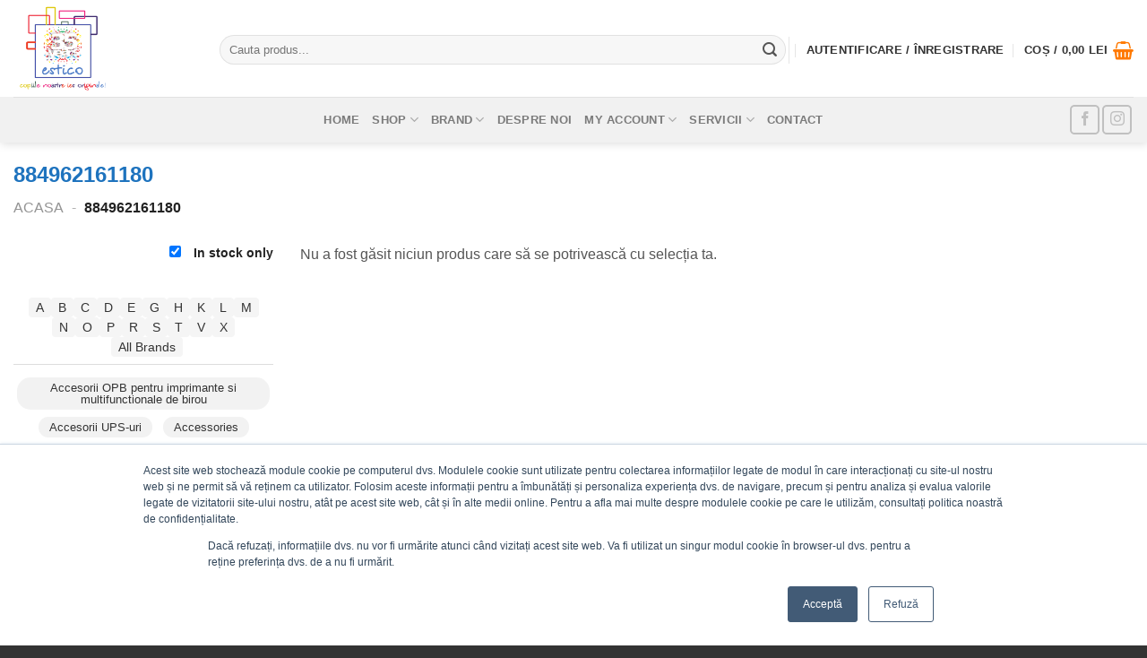

--- FILE ---
content_type: text/html; charset=UTF-8
request_url: https://estico.ro/ean/884962161180/
body_size: 60026
content:
<!DOCTYPE html><html lang="ro-RO" class="loading-site no-js"><head><script data-no-optimize="1">var litespeed_docref=sessionStorage.getItem("litespeed_docref");litespeed_docref&&(Object.defineProperty(document,"referrer",{get:function(){return litespeed_docref}}),sessionStorage.removeItem("litespeed_docref"));</script> <meta charset="UTF-8" /><link rel="profile" href="http://gmpg.org/xfn/11" /><link rel="pingback" href="https://estico.ro/xmlrpc.php" /> <script type="litespeed/javascript">(function(html){html.className=html.className.replace(/\bno-js\b/,'js')})(document.documentElement)</script> <meta name='robots' content='index, follow, max-image-preview:large, max-snippet:-1, max-video-preview:-1' /><meta name="viewport" content="width=device-width, initial-scale=1" /><title>Arhive 884962161180 - Estico – Soluții de Print &amp; IT pentru Companii</title><link rel="canonical" href="https://estico.ro/ean/884962161180/" /><meta property="og:locale" content="ro_RO" /><meta property="og:type" content="article" /><meta property="og:title" content="Arhive 884962161180" /><meta property="og:url" content="https://estico.ro/ean/884962161180/" /><meta property="og:site_name" content="Estico – Soluții de Print &amp; IT pentru Companii" /><meta name="twitter:card" content="summary_large_image" /> <script type="application/ld+json" class="yoast-schema-graph">{"@context":"https://schema.org","@graph":[{"@type":"CollectionPage","@id":"https://estico.ro/ean/884962161180/","url":"https://estico.ro/ean/884962161180/","name":"Arhive 884962161180 - Estico – Soluții de Print &amp; IT pentru Companii","isPartOf":{"@id":"https://estico.ro/#website"},"breadcrumb":{"@id":"https://estico.ro/ean/884962161180/#breadcrumb"},"inLanguage":"ro-RO"},{"@type":"BreadcrumbList","@id":"https://estico.ro/ean/884962161180/#breadcrumb","itemListElement":[{"@type":"ListItem","position":1,"name":"Acasa","item":"https://estico.ro/"},{"@type":"ListItem","position":2,"name":"884962161180"}]},{"@type":"WebSite","@id":"https://estico.ro/#website","url":"https://estico.ro/","name":"Estico - Partener Premium Xerox in Romania","description":"Copiile noastre ies originale","publisher":{"@id":"https://estico.ro/#organization"},"potentialAction":[{"@type":"SearchAction","target":{"@type":"EntryPoint","urlTemplate":"https://estico.ro/?s={search_term_string}"},"query-input":{"@type":"PropertyValueSpecification","valueRequired":true,"valueName":"search_term_string"}}],"inLanguage":"ro-RO"},{"@type":"Organization","@id":"https://estico.ro/#organization","name":"Estico","url":"https://estico.ro/","logo":{"@type":"ImageObject","inLanguage":"ro-RO","@id":"https://estico.ro/#/schema/logo/image/","url":"https://estico.ro/wp-content/uploads/2018/12/estico-logo-final.png","contentUrl":"https://estico.ro/wp-content/uploads/2018/12/estico-logo-final.png","width":1093,"height":1080,"caption":"Estico"},"image":{"@id":"https://estico.ro/#/schema/logo/image/"},"sameAs":["https://www.facebook.com/estico91","https://www.instagram.com/estico.brasov","https://www.linkedin.com/company/estico"],"description":"Estico a pornit în 1991 ca service autorizat Xerox, oferind suport și mentenanță pentru echipamente de print. Experiența acumulată ne-a transformat într-unul dintre principalii furnizori de soluții de print și infrastructură IT&C din România. Astăzi, combinăm expertiza tehnică cu parteneriate solide pentru a oferi clienților noștri servicii complete și fiabile.","email":"office@estico.ro","telephone":"+40-268-419-052","legalName":"Estico SRL","foundingDate":"1991-03-01","vatID":"RO1094402","numberOfEmployees":{"@type":"QuantitativeValue","minValue":"11","maxValue":"50"}}]}</script> <link rel='dns-prefetch' href='//js.hs-scripts.com' /><link rel='prefetch' href='https://estico.ro/wp-content/themes/flatsome/assets/js/flatsome.js?ver=e1ad26bd5672989785e1' /><link rel='prefetch' href='https://estico.ro/wp-content/themes/flatsome/assets/js/chunk.slider.js?ver=3.19.15' /><link rel='prefetch' href='https://estico.ro/wp-content/themes/flatsome/assets/js/chunk.popups.js?ver=3.19.15' /><link rel='prefetch' href='https://estico.ro/wp-content/themes/flatsome/assets/js/chunk.tooltips.js?ver=3.19.15' /><link rel='prefetch' href='https://estico.ro/wp-content/themes/flatsome/assets/js/woocommerce.js?ver=dd6035ce106022a74757' /><link rel="alternate" type="application/rss+xml" title="Estico – Soluții de Print &amp; IT pentru Companii &raquo; Flux" href="https://estico.ro/feed/" /><link rel="alternate" type="application/rss+xml" title="Estico – Soluții de Print &amp; IT pentru Companii &raquo; Flux comentarii" href="https://estico.ro/comments/feed/" /><link rel="alternate" type="application/rss+xml" title="Estico – Soluții de Print &amp; IT pentru Companii &raquo; Flux 884962161180 ean" href="https://estico.ro/ean/884962161180/feed/" /><style id='wp-img-auto-sizes-contain-inline-css' type='text/css'>img:is([sizes=auto i],[sizes^="auto," i]){contain-intrinsic-size:3000px 1500px}
/*# sourceURL=wp-img-auto-sizes-contain-inline-css */</style><link data-optimized="2" rel="stylesheet" href="https://estico.ro/wp-content/litespeed/css/b636f97eb7be3a14fbe429c2d78f1bd0.css?ver=70bf5" /><style id='dashicons-inline-css' type='text/css'>[data-font="Dashicons"]:before {font-family: 'Dashicons' !important;content: attr(data-icon) !important;speak: none !important;font-weight: normal !important;font-variant: normal !important;text-transform: none !important;line-height: 1 !important;font-style: normal !important;-webkit-font-smoothing: antialiased !important;-moz-osx-font-smoothing: grayscale !important;}
/*# sourceURL=dashicons-inline-css */</style><style id='woocommerce-inline-inline-css' type='text/css'>.woocommerce form .form-row .required { visibility: visible; }
/*# sourceURL=woocommerce-inline-inline-css */</style><style id='flatsome-main-inline-css' type='text/css'>@font-face {
				font-family: "fl-icons";
				font-display: block;
				src: url(https://estico.ro/wp-content/themes/flatsome/assets/css/icons/fl-icons.eot?v=3.19.15);
				src:
					url(https://estico.ro/wp-content/themes/flatsome/assets/css/icons/fl-icons.eot#iefix?v=3.19.15) format("embedded-opentype"),
					url(https://estico.ro/wp-content/themes/flatsome/assets/css/icons/fl-icons.woff2?v=3.19.15) format("woff2"),
					url(https://estico.ro/wp-content/themes/flatsome/assets/css/icons/fl-icons.ttf?v=3.19.15) format("truetype"),
					url(https://estico.ro/wp-content/themes/flatsome/assets/css/icons/fl-icons.woff?v=3.19.15) format("woff"),
					url(https://estico.ro/wp-content/themes/flatsome/assets/css/icons/fl-icons.svg?v=3.19.15#fl-icons) format("svg");
			}
/*# sourceURL=flatsome-main-inline-css */</style> <script type="litespeed/javascript" data-src="https://estico.ro/wp-includes/js/jquery/jquery.min.js" id="jquery-core-js"></script> <script id="jquery-js-after" type="litespeed/javascript">if(typeof(window.wpfReadyList)=="undefined"){var v=jQuery.fn.jquery;if(v&&parseInt(v)>=3&&window.self===window.top){var readyList=[];window.originalReadyMethod=jQuery.fn.ready;jQuery.fn.ready=function(){if(arguments.length&&arguments.length>0&&typeof arguments[0]==="function"){readyList.push({"c":this,"a":arguments})}
return window.originalReadyMethod.apply(this,arguments)};window.wpfReadyList=readyList}}</script> <script id="utils-js-extra" type="litespeed/javascript">var userSettings={"url":"/","uid":"0","time":"1768869029","secure":"1"}</script> <script id="wc-add-to-cart-js-extra" type="litespeed/javascript">var wc_add_to_cart_params={"ajax_url":"/wp-admin/admin-ajax.php","wc_ajax_url":"/?wc-ajax=%%endpoint%%","i18n_view_cart":"Vezi co\u0219ul","cart_url":"https://estico.ro/cart/","is_cart":"","cart_redirect_after_add":"no"}</script> <link rel="https://api.w.org/" href="https://estico.ro/wp-json/" /><link rel="EditURI" type="application/rsd+xml" title="RSD" href="https://estico.ro/xmlrpc.php?rsd" /><meta name="generator" content="WordPress 6.9" /><meta name="generator" content="WooCommerce 10.4.3" />
 <script class="hsq-set-content-id" data-content-id="listing-page" type="litespeed/javascript">var _hsq=_hsq||[];_hsq.push(["setContentType","listing-page"])</script> <style type="text/css">#showLockerDetails{
            font-size: 13px; 
            font-weight: bold;
            line-height: 22px;
        }
        .shipping-pickup-store td .title {
            float: left;
            line-height: 30px;
        }
        .shipping-pickup-store td span.text {
            float: right;
        }
        .shipping-pickup-store td span.description {
            clear: both;
        }
        .shipping-pickup-store td > span:not([class*="select"]) {
            display: block;
            font-size: 11px;
            font-weight: normal;
            line-height: 1.3;
            margin-bottom: 0;
            padding: 6px 0;
            text-align: justify;
        }

        [aria-labelledby="select2-shipping-pickup-store-select-container"]{
            height: 100% !important;
        }
        #locker_name, #locker_address{
            width:100%;
            border:0;
            pointer-events: none;
            resize: none;
        }
        #select2-shipping-pickup-store-select-container{
            word-wrap: break-word !important;
            text-overflow: inherit !important;
            white-space: normal !important;
        }

        #select2-shipping-pickup-store-select-results{
            max-height: 250px;
            overflow-y: auto;
            font-size: 12px;
        }</style><style>/* Hide pa_distrib attribute row */
            table.shop_attributes tr[class*="pa_distrib"],
            table.woocommerce-product-attributes tr[class*="pa_distrib"] {
                display: none !important;
            }</style><meta name="google-site-verification" content="nyidJmSZv3Rnn6ljKpZllcWsnSvJykPE-L578gqPmfg" /><link rel="stylesheet" href="https://cdnjs.cloudflare.com/ajax/libs/font-awesome/6.5.0/css/all.min.css"><link rel="stylesheet" href="https://cdn.jsdelivr.net/npm/swiper@11/swiper-bundle.min.css"/> <script type="litespeed/javascript" data-src="https://cdn.jsdelivr.net/npm/swiper@11/swiper-bundle.min.js"></script> <noscript><style>.woocommerce-product-gallery{ opacity: 1 !important; }</style></noscript><link rel="icon" href="https://estico.ro/wp-content/uploads/2024/12/cropped-35-ani-estico-32x32.png" sizes="32x32" /><link rel="icon" href="https://estico.ro/wp-content/uploads/2024/12/cropped-35-ani-estico-192x192.png" sizes="192x192" /><link rel="apple-touch-icon" href="https://estico.ro/wp-content/uploads/2024/12/cropped-35-ani-estico-180x180.png" /><meta name="msapplication-TileImage" content="https://estico.ro/wp-content/uploads/2024/12/cropped-35-ani-estico-270x270.png" /><style id="custom-css" type="text/css">:root {--primary-color: #3484dd;--fs-color-primary: #3484dd;--fs-color-secondary: #ee4a17;--fs-color-success: #7a9c59;--fs-color-alert: #b20000;--fs-experimental-link-color: #1e73be;--fs-experimental-link-color-hover: #111;}.tooltipster-base {--tooltip-color: #fff;--tooltip-bg-color: #000;}.off-canvas-right .mfp-content, .off-canvas-left .mfp-content {--drawer-width: 300px;}.off-canvas .mfp-content.off-canvas-cart {--drawer-width: 360px;}.container-width, .full-width .ubermenu-nav, .container, .row{max-width: 1290px}.row.row-collapse{max-width: 1260px}.row.row-small{max-width: 1282.5px}.row.row-large{max-width: 1320px}.header-main{height: 108px}#logo img{max-height: 108px}#logo{width:200px;}.header-bottom{min-height: 51px}.header-top{min-height: 42px}.transparent .header-main{height: 90px}.transparent #logo img{max-height: 90px}.has-transparent + .page-title:first-of-type,.has-transparent + #main > .page-title,.has-transparent + #main > div > .page-title,.has-transparent + #main .page-header-wrapper:first-of-type .page-title{padding-top: 140px;}.header.show-on-scroll,.stuck .header-main{height:70px!important}.stuck #logo img{max-height: 70px!important}.search-form{ width: 100%;}.header-bottom {background-color: #f1f1f1}.top-bar-nav > li > a{line-height: 16px }.header-wrapper:not(.stuck) .header-main .header-nav{margin-top: 3px }.stuck .header-main .nav > li > a{line-height: 50px }.header-bottom-nav > li > a{line-height: 16px }@media (max-width: 549px) {.header-main{height: 70px}#logo img{max-height: 70px}}.nav-dropdown-has-arrow.nav-dropdown-has-border li.has-dropdown:before{border-bottom-color: #ff9e00;}.nav .nav-dropdown{border-color: #ff9e00 }.nav-dropdown{font-size:90%}.nav-dropdown-has-arrow li.has-dropdown:after{border-bottom-color: #333333;}.nav .nav-dropdown{background-color: #333333}.header-top{background-color:#333333!important;}body{color: #555555}h1,h2,h3,h4,h5,h6,.heading-font{color: #1e73be;}.header:not(.transparent) .top-bar-nav > li > a {color: #ff6d00;}.header:not(.transparent) .top-bar-nav.nav > li > a:hover,.header:not(.transparent) .top-bar-nav.nav > li.active > a,.header:not(.transparent) .top-bar-nav.nav > li.current > a,.header:not(.transparent) .top-bar-nav.nav > li > a.active,.header:not(.transparent) .top-bar-nav.nav > li > a.current{color: #333333;}.top-bar-nav.nav-line-bottom > li > a:before,.top-bar-nav.nav-line-grow > li > a:before,.top-bar-nav.nav-line > li > a:before,.top-bar-nav.nav-box > li > a:hover,.top-bar-nav.nav-box > li.active > a,.top-bar-nav.nav-pills > li > a:hover,.top-bar-nav.nav-pills > li.active > a{color:#FFF!important;background-color: #333333;}.header:not(.transparent) .header-nav-main.nav > li > a {color: #333333;}.header:not(.transparent) .header-nav-main.nav > li > a:hover,.header:not(.transparent) .header-nav-main.nav > li.active > a,.header:not(.transparent) .header-nav-main.nav > li.current > a,.header:not(.transparent) .header-nav-main.nav > li > a.active,.header:not(.transparent) .header-nav-main.nav > li > a.current{color: #ff6d00;}.header-nav-main.nav-line-bottom > li > a:before,.header-nav-main.nav-line-grow > li > a:before,.header-nav-main.nav-line > li > a:before,.header-nav-main.nav-box > li > a:hover,.header-nav-main.nav-box > li.active > a,.header-nav-main.nav-pills > li > a:hover,.header-nav-main.nav-pills > li.active > a{color:#FFF!important;background-color: #ff6d00;}.has-equal-box-heights .box-image {padding-top: 100%;}.pswp__bg,.mfp-bg.mfp-ready{background-color: #ffffff}@media screen and (min-width: 550px){.products .box-vertical .box-image{min-width: 247px!important;width: 247px!important;}}.header-main .social-icons,.header-main .cart-icon strong,.header-main .menu-title,.header-main .header-button > .button.is-outline,.header-main .nav > li > a > i:not(.icon-angle-down){color: #ff7900!important;}.header-main .header-button > .button.is-outline,.header-main .cart-icon strong:after,.header-main .cart-icon strong{border-color: #ff7900!important;}.header-main .header-button > .button:not(.is-outline){background-color: #ff7900!important;}.header-main .current-dropdown .cart-icon strong,.header-main .header-button > .button:hover,.header-main .header-button > .button:hover i,.header-main .header-button > .button:hover span{color:#FFF!important;}.header-main .menu-title:hover,.header-main .social-icons a:hover,.header-main .header-button > .button.is-outline:hover,.header-main .nav > li > a:hover > i:not(.icon-angle-down){color: #ff7900!important;}.header-main .current-dropdown .cart-icon strong,.header-main .header-button > .button:hover{background-color: #ff7900!important;}.header-main .current-dropdown .cart-icon strong:after,.header-main .current-dropdown .cart-icon strong,.header-main .header-button > .button:hover{border-color: #ff7900!important;}.footer-2{background-color: #333333}.absolute-footer, html{background-color: #333333}.nav-vertical-fly-out > li + li {border-top-width: 1px; border-top-style: solid;}/* Custom CSS *//* GRIDURI & CARDURI */.service-grid, .product-grid, .financing-grid {display: flex;flex-wrap: wrap;gap: 20px;margin-top: 20px;}.service-card, .product-card, .financing-card {flex: 1 1 220px;background: #fff;padding: 20px;border-radius: 10px;text-align: center;box-shadow: 0 4px 12px rgba(0,0,0,0.1);transition: transform 0.3s, box-shadow 0.3s;}.service-card img, .product-card img, .financing-card img {width: 60px;margin-bottom: 15px;}.service-card h3, .product-card h3, .financing-card h3 {margin-bottom: 10px;font-size: 1.2em;}.service-card p, .product-card p, .financing-card p {font-size: 0.95em;color: #555;}.service-card:hover, .product-card:hover, .financing-card:hover {transform: translateY(-5px);box-shadow: 0 8px 20px rgba(0,0,0,0.15);}/* CTA BUTTON */.cta-button {display: inline-block;background-color: #0073e6;color: #fff;padding: 12px 25px;border-radius: 6px;text-decoration: none;transition: background 0.3s;}.cta-button:hover {background-color: #005bb5;}/* === Brand Slider Styles === */.brands {padding: 60px 20px;background: #fafafa;text-align: center;}.brands h2 {margin-bottom: 30px;font-size: 1.8rem;}.brand-swiper {max-width: 1100px;margin: auto;}.brand-swiper img {height: 60px;max-height: 80px;filter: grayscale(100%);opacity: 0.8;transition: 0.3s;}.brand-swiper img:hover {filter: none;opacity: 1;}/* Move swiper progressbar under the slider */.brand-swiper .swiper-pagination-progressbar {top: auto !important;bottom: 0 !important;height: 4px; /* adjust thickness */background: #eee; /* track color */}.brand-swiper .swiper-pagination-progressbar-fill {background: #0073e6; /* active line color */}.service-card {position: relative; /* needed for overlay positioning */cursor: pointer;}.service-card a {color: inherit;text-decoration: none;font-weight: bold;}/* this makes the whole card area clickable */.service-card a::after {content: "";position: absolute;top: 0; left: 0;width: 100%;height: 100%;z-index: 1; /* sits above card */}/* keep text above the overlay */.service-card * {position: relative;z-index: 2;}.label-new.menu-item > a:after{content:"New";}.label-hot.menu-item > a:after{content:"Hot";}.label-sale.menu-item > a:after{content:"Sale";}.label-popular.menu-item > a:after{content:"Popular";}</style><style type="text/css" id="wp-custom-css">.wc-block-grid__products .wc-block-grid__product-image img{width:min-content;}
.hubspot-link__container.sproket {display:none !important;}</style> <script type="litespeed/javascript">var woocs_is_mobile=0;var woocs_special_ajax_mode=0;var woocs_drop_down_view="style-1";var woocs_current_currency={"name":"RON","rate":5.0921000000000002927436071331612765789031982421875,"symbol":"lei","position":"right_space","is_etalon":0,"hide_cents":0,"hide_on_front":0,"rate_plus":"","decimals":2,"separators":"1","description":"Romanian Leu","flag":"https:\/\/estico.ro\/wp-content\/uploads\/2024\/04\/RO.png"};var woocs_default_currency={"name":"EUR","rate":1,"symbol":"&euro;","position":"left_space","is_etalon":1,"hide_cents":0,"hide_on_front":1,"rate_plus":"","decimals":2,"separators":"1","description":"European Euro","flag":"https:\/\/estico.ro\/wp-content\/plugins\/woocommerce-currency-switcher\/img\/no_flag.png"};var woocs_redraw_cart=1;var woocs_array_of_get='{}';woocs_array_no_cents='["JPY","TWD"]';var woocs_ajaxurl="https://estico.ro/wp-admin/admin-ajax.php";var woocs_lang_loading="loading";var woocs_shop_is_cached=0</script><style id="kirki-inline-styles"></style> <script type="litespeed/javascript" data-src="https://www.googletagmanager.com/gtag/js?id=AW-17497217579"></script> <script type="litespeed/javascript">window.dataLayer=window.dataLayer||[];function gtag(){dataLayer.push(arguments)}
gtag('consent','default',{analytics_storage:'denied',ad_storage:'denied',ad_user_data:'denied',ad_personalization:'denied',region:['AT','BE','BG','HR','CY','CZ','DK','EE','FI','FR','DE','GR','HU','IS','IE','IT','LV','LI','LT','LU','MT','NL','NO','PL','PT','RO','SK','SI','ES','SE','GB','CH'],wait_for_update:500,});gtag('js',new Date());gtag('set','developer_id.dOGY3NW',!0);gtag("config","AW-17497217579",{"groups":"GLA","send_page_view":!1})</script> <style id='global-styles-inline-css' type='text/css'>:root{--wp--preset--aspect-ratio--square: 1;--wp--preset--aspect-ratio--4-3: 4/3;--wp--preset--aspect-ratio--3-4: 3/4;--wp--preset--aspect-ratio--3-2: 3/2;--wp--preset--aspect-ratio--2-3: 2/3;--wp--preset--aspect-ratio--16-9: 16/9;--wp--preset--aspect-ratio--9-16: 9/16;--wp--preset--color--black: #000000;--wp--preset--color--cyan-bluish-gray: #abb8c3;--wp--preset--color--white: #ffffff;--wp--preset--color--pale-pink: #f78da7;--wp--preset--color--vivid-red: #cf2e2e;--wp--preset--color--luminous-vivid-orange: #ff6900;--wp--preset--color--luminous-vivid-amber: #fcb900;--wp--preset--color--light-green-cyan: #7bdcb5;--wp--preset--color--vivid-green-cyan: #00d084;--wp--preset--color--pale-cyan-blue: #8ed1fc;--wp--preset--color--vivid-cyan-blue: #0693e3;--wp--preset--color--vivid-purple: #9b51e0;--wp--preset--color--primary: #3484dd;--wp--preset--color--secondary: #ee4a17;--wp--preset--color--success: #7a9c59;--wp--preset--color--alert: #b20000;--wp--preset--gradient--vivid-cyan-blue-to-vivid-purple: linear-gradient(135deg,rgb(6,147,227) 0%,rgb(155,81,224) 100%);--wp--preset--gradient--light-green-cyan-to-vivid-green-cyan: linear-gradient(135deg,rgb(122,220,180) 0%,rgb(0,208,130) 100%);--wp--preset--gradient--luminous-vivid-amber-to-luminous-vivid-orange: linear-gradient(135deg,rgb(252,185,0) 0%,rgb(255,105,0) 100%);--wp--preset--gradient--luminous-vivid-orange-to-vivid-red: linear-gradient(135deg,rgb(255,105,0) 0%,rgb(207,46,46) 100%);--wp--preset--gradient--very-light-gray-to-cyan-bluish-gray: linear-gradient(135deg,rgb(238,238,238) 0%,rgb(169,184,195) 100%);--wp--preset--gradient--cool-to-warm-spectrum: linear-gradient(135deg,rgb(74,234,220) 0%,rgb(151,120,209) 20%,rgb(207,42,186) 40%,rgb(238,44,130) 60%,rgb(251,105,98) 80%,rgb(254,248,76) 100%);--wp--preset--gradient--blush-light-purple: linear-gradient(135deg,rgb(255,206,236) 0%,rgb(152,150,240) 100%);--wp--preset--gradient--blush-bordeaux: linear-gradient(135deg,rgb(254,205,165) 0%,rgb(254,45,45) 50%,rgb(107,0,62) 100%);--wp--preset--gradient--luminous-dusk: linear-gradient(135deg,rgb(255,203,112) 0%,rgb(199,81,192) 50%,rgb(65,88,208) 100%);--wp--preset--gradient--pale-ocean: linear-gradient(135deg,rgb(255,245,203) 0%,rgb(182,227,212) 50%,rgb(51,167,181) 100%);--wp--preset--gradient--electric-grass: linear-gradient(135deg,rgb(202,248,128) 0%,rgb(113,206,126) 100%);--wp--preset--gradient--midnight: linear-gradient(135deg,rgb(2,3,129) 0%,rgb(40,116,252) 100%);--wp--preset--font-size--small: 13px;--wp--preset--font-size--medium: 20px;--wp--preset--font-size--large: 36px;--wp--preset--font-size--x-large: 42px;--wp--preset--spacing--20: 0.44rem;--wp--preset--spacing--30: 0.67rem;--wp--preset--spacing--40: 1rem;--wp--preset--spacing--50: 1.5rem;--wp--preset--spacing--60: 2.25rem;--wp--preset--spacing--70: 3.38rem;--wp--preset--spacing--80: 5.06rem;--wp--preset--shadow--natural: 6px 6px 9px rgba(0, 0, 0, 0.2);--wp--preset--shadow--deep: 12px 12px 50px rgba(0, 0, 0, 0.4);--wp--preset--shadow--sharp: 6px 6px 0px rgba(0, 0, 0, 0.2);--wp--preset--shadow--outlined: 6px 6px 0px -3px rgb(255, 255, 255), 6px 6px rgb(0, 0, 0);--wp--preset--shadow--crisp: 6px 6px 0px rgb(0, 0, 0);}:where(body) { margin: 0; }.wp-site-blocks > .alignleft { float: left; margin-right: 2em; }.wp-site-blocks > .alignright { float: right; margin-left: 2em; }.wp-site-blocks > .aligncenter { justify-content: center; margin-left: auto; margin-right: auto; }:where(.is-layout-flex){gap: 0.5em;}:where(.is-layout-grid){gap: 0.5em;}.is-layout-flow > .alignleft{float: left;margin-inline-start: 0;margin-inline-end: 2em;}.is-layout-flow > .alignright{float: right;margin-inline-start: 2em;margin-inline-end: 0;}.is-layout-flow > .aligncenter{margin-left: auto !important;margin-right: auto !important;}.is-layout-constrained > .alignleft{float: left;margin-inline-start: 0;margin-inline-end: 2em;}.is-layout-constrained > .alignright{float: right;margin-inline-start: 2em;margin-inline-end: 0;}.is-layout-constrained > .aligncenter{margin-left: auto !important;margin-right: auto !important;}.is-layout-constrained > :where(:not(.alignleft):not(.alignright):not(.alignfull)){margin-left: auto !important;margin-right: auto !important;}body .is-layout-flex{display: flex;}.is-layout-flex{flex-wrap: wrap;align-items: center;}.is-layout-flex > :is(*, div){margin: 0;}body .is-layout-grid{display: grid;}.is-layout-grid > :is(*, div){margin: 0;}body{padding-top: 0px;padding-right: 0px;padding-bottom: 0px;padding-left: 0px;}a:where(:not(.wp-element-button)){text-decoration: none;}:root :where(.wp-element-button, .wp-block-button__link){background-color: #32373c;border-width: 0;color: #fff;font-family: inherit;font-size: inherit;font-style: inherit;font-weight: inherit;letter-spacing: inherit;line-height: inherit;padding-top: calc(0.667em + 2px);padding-right: calc(1.333em + 2px);padding-bottom: calc(0.667em + 2px);padding-left: calc(1.333em + 2px);text-decoration: none;text-transform: inherit;}.has-black-color{color: var(--wp--preset--color--black) !important;}.has-cyan-bluish-gray-color{color: var(--wp--preset--color--cyan-bluish-gray) !important;}.has-white-color{color: var(--wp--preset--color--white) !important;}.has-pale-pink-color{color: var(--wp--preset--color--pale-pink) !important;}.has-vivid-red-color{color: var(--wp--preset--color--vivid-red) !important;}.has-luminous-vivid-orange-color{color: var(--wp--preset--color--luminous-vivid-orange) !important;}.has-luminous-vivid-amber-color{color: var(--wp--preset--color--luminous-vivid-amber) !important;}.has-light-green-cyan-color{color: var(--wp--preset--color--light-green-cyan) !important;}.has-vivid-green-cyan-color{color: var(--wp--preset--color--vivid-green-cyan) !important;}.has-pale-cyan-blue-color{color: var(--wp--preset--color--pale-cyan-blue) !important;}.has-vivid-cyan-blue-color{color: var(--wp--preset--color--vivid-cyan-blue) !important;}.has-vivid-purple-color{color: var(--wp--preset--color--vivid-purple) !important;}.has-primary-color{color: var(--wp--preset--color--primary) !important;}.has-secondary-color{color: var(--wp--preset--color--secondary) !important;}.has-success-color{color: var(--wp--preset--color--success) !important;}.has-alert-color{color: var(--wp--preset--color--alert) !important;}.has-black-background-color{background-color: var(--wp--preset--color--black) !important;}.has-cyan-bluish-gray-background-color{background-color: var(--wp--preset--color--cyan-bluish-gray) !important;}.has-white-background-color{background-color: var(--wp--preset--color--white) !important;}.has-pale-pink-background-color{background-color: var(--wp--preset--color--pale-pink) !important;}.has-vivid-red-background-color{background-color: var(--wp--preset--color--vivid-red) !important;}.has-luminous-vivid-orange-background-color{background-color: var(--wp--preset--color--luminous-vivid-orange) !important;}.has-luminous-vivid-amber-background-color{background-color: var(--wp--preset--color--luminous-vivid-amber) !important;}.has-light-green-cyan-background-color{background-color: var(--wp--preset--color--light-green-cyan) !important;}.has-vivid-green-cyan-background-color{background-color: var(--wp--preset--color--vivid-green-cyan) !important;}.has-pale-cyan-blue-background-color{background-color: var(--wp--preset--color--pale-cyan-blue) !important;}.has-vivid-cyan-blue-background-color{background-color: var(--wp--preset--color--vivid-cyan-blue) !important;}.has-vivid-purple-background-color{background-color: var(--wp--preset--color--vivid-purple) !important;}.has-primary-background-color{background-color: var(--wp--preset--color--primary) !important;}.has-secondary-background-color{background-color: var(--wp--preset--color--secondary) !important;}.has-success-background-color{background-color: var(--wp--preset--color--success) !important;}.has-alert-background-color{background-color: var(--wp--preset--color--alert) !important;}.has-black-border-color{border-color: var(--wp--preset--color--black) !important;}.has-cyan-bluish-gray-border-color{border-color: var(--wp--preset--color--cyan-bluish-gray) !important;}.has-white-border-color{border-color: var(--wp--preset--color--white) !important;}.has-pale-pink-border-color{border-color: var(--wp--preset--color--pale-pink) !important;}.has-vivid-red-border-color{border-color: var(--wp--preset--color--vivid-red) !important;}.has-luminous-vivid-orange-border-color{border-color: var(--wp--preset--color--luminous-vivid-orange) !important;}.has-luminous-vivid-amber-border-color{border-color: var(--wp--preset--color--luminous-vivid-amber) !important;}.has-light-green-cyan-border-color{border-color: var(--wp--preset--color--light-green-cyan) !important;}.has-vivid-green-cyan-border-color{border-color: var(--wp--preset--color--vivid-green-cyan) !important;}.has-pale-cyan-blue-border-color{border-color: var(--wp--preset--color--pale-cyan-blue) !important;}.has-vivid-cyan-blue-border-color{border-color: var(--wp--preset--color--vivid-cyan-blue) !important;}.has-vivid-purple-border-color{border-color: var(--wp--preset--color--vivid-purple) !important;}.has-primary-border-color{border-color: var(--wp--preset--color--primary) !important;}.has-secondary-border-color{border-color: var(--wp--preset--color--secondary) !important;}.has-success-border-color{border-color: var(--wp--preset--color--success) !important;}.has-alert-border-color{border-color: var(--wp--preset--color--alert) !important;}.has-vivid-cyan-blue-to-vivid-purple-gradient-background{background: var(--wp--preset--gradient--vivid-cyan-blue-to-vivid-purple) !important;}.has-light-green-cyan-to-vivid-green-cyan-gradient-background{background: var(--wp--preset--gradient--light-green-cyan-to-vivid-green-cyan) !important;}.has-luminous-vivid-amber-to-luminous-vivid-orange-gradient-background{background: var(--wp--preset--gradient--luminous-vivid-amber-to-luminous-vivid-orange) !important;}.has-luminous-vivid-orange-to-vivid-red-gradient-background{background: var(--wp--preset--gradient--luminous-vivid-orange-to-vivid-red) !important;}.has-very-light-gray-to-cyan-bluish-gray-gradient-background{background: var(--wp--preset--gradient--very-light-gray-to-cyan-bluish-gray) !important;}.has-cool-to-warm-spectrum-gradient-background{background: var(--wp--preset--gradient--cool-to-warm-spectrum) !important;}.has-blush-light-purple-gradient-background{background: var(--wp--preset--gradient--blush-light-purple) !important;}.has-blush-bordeaux-gradient-background{background: var(--wp--preset--gradient--blush-bordeaux) !important;}.has-luminous-dusk-gradient-background{background: var(--wp--preset--gradient--luminous-dusk) !important;}.has-pale-ocean-gradient-background{background: var(--wp--preset--gradient--pale-ocean) !important;}.has-electric-grass-gradient-background{background: var(--wp--preset--gradient--electric-grass) !important;}.has-midnight-gradient-background{background: var(--wp--preset--gradient--midnight) !important;}.has-small-font-size{font-size: var(--wp--preset--font-size--small) !important;}.has-medium-font-size{font-size: var(--wp--preset--font-size--medium) !important;}.has-large-font-size{font-size: var(--wp--preset--font-size--large) !important;}.has-x-large-font-size{font-size: var(--wp--preset--font-size--x-large) !important;}
/*# sourceURL=global-styles-inline-css */</style><style id='woocommerce-currency-switcher-inline-css' type='text/css'>.woocs_price_code.woocs_preloader_ajax del,.woocs_price_code.woocs_preloader_ajax ins,.woocs_price_code.woocs_preloader_ajax span{
        display: none;
        }

        .woocs_price_code.woocs_preloader_ajax:after {
        content: " ";
        display: inline-block;
        width: 20px;
        height: 20px;
        margin: 8px;
        border-radius: 50%;
        border: 6px solid #96588a;
        border-color: #96588a transparent #96588a transparent;
        animation: woocs_preloader_ajax 1.2s linear infinite;
        }
        @keyframes woocs_preloader_ajax {
        0% {
        transform: rotate(0deg);
        }
        100% {
        transform: rotate(360deg);
        }
        }

        
/*# sourceURL=woocommerce-currency-switcher-inline-css */</style></head><body class="archive tax-pa_ean term-13091 wp-theme-flatsome wp-child-theme-estico-2023 theme-flatsome woocommerce woocommerce-page woocommerce-no-js full-width header-shadow lightbox nav-dropdown-has-arrow nav-dropdown-has-shadow nav-dropdown-has-border parallax-mobile currency-ron"> <script type="litespeed/javascript">gtag("event","page_view",{send_to:"GLA"})</script> <a class="skip-link screen-reader-text" href="#main">Skip to content</a><div id="wrapper"><header id="header" class="header header-full-width has-sticky sticky-jump"><div class="header-wrapper"><div id="masthead" class="header-main "><div class="header-inner flex-row container logo-left medium-logo-center" role="navigation"><div id="logo" class="flex-col logo"><a href="https://estico.ro/" title="Estico – Soluții de Print &amp; IT pentru Companii - Copiile noastre ies originale" rel="home">
<img data-lazyloaded="1" src="[data-uri]" width="800" height="788" data-src="https://estico.ro/wp-content/uploads/2024/12/35-ani-estico-800x788.png" class="header_logo header-logo" alt="Estico – Soluții de Print &amp; IT pentru Companii"/><img data-lazyloaded="1" src="[data-uri]" width="800" height="788" data-src="https://estico.ro/wp-content/uploads/2024/12/35-ani-estico-800x788.png" class="header-logo-dark" alt="Estico – Soluții de Print &amp; IT pentru Companii"/></a></div><div class="flex-col show-for-medium flex-left"><ul class="mobile-nav nav nav-left "><li class="nav-icon has-icon">
<a href="#" data-open="#main-menu" data-pos="left" data-bg="main-menu-overlay" data-color="" class="is-small" aria-label="Menu" aria-controls="main-menu" aria-expanded="false"><i class="icon-menu" ></i>
</a></li></ul></div><div class="flex-col hide-for-medium flex-left
flex-grow"><ul class="header-nav header-nav-main nav nav-left  nav-divided nav-uppercase" ><li class="header-search-form search-form html relative has-icon"><div class="header-search-form-wrapper"><div class="searchform-wrapper ux-search-box relative form-flat is-normal"><form role="search" method="get" class="searchform" action="https://estico.ro/"><div class="flex-row relative"><div class="flex-col flex-grow">
<label class="screen-reader-text" for="woocommerce-product-search-field-0">Caută după:</label>
<input type="search" id="woocommerce-product-search-field-0" class="search-field mb-0" placeholder="Cauta produs..." value="" name="s" />
<input type="hidden" name="post_type" value="product" /></div><div class="flex-col">
<button type="submit" value="Caută" class="ux-search-submit submit-button secondary button  icon mb-0" aria-label="Submit">
<i class="icon-search" ></i>			</button></div></div><div class="live-search-results text-left z-top"></div></form></div></div></li></ul></div><div class="flex-col hide-for-medium flex-right"><ul class="header-nav header-nav-main nav nav-right  nav-divided nav-uppercase"><li class="header-divider"></li><li class="account-item has-icon" ><a href="https://estico.ro/my-account/" class="nav-top-link nav-top-not-logged-in is-small is-small" title="Autentificare" >
<span>
Autentificare / Înregistrare			</span>
</a></li><li class="cart-item has-icon"><a href="https://estico.ro/cart/" class="header-cart-link is-small off-canvas-toggle nav-top-link" title="Coș" data-open="#cart-popup" data-class="off-canvas-cart" data-pos="right" ><span class="header-cart-title">
Coș   /      <span class="cart-price"><span class="woocs_special_price_code" ><span class="woocommerce-Price-amount amount"><bdi>0,00&nbsp;<span class="woocommerce-Price-currencySymbol">lei</span></bdi></span></span></span>
</span><i class="icon-shopping-basket"
data-icon-label="0">
</i>
</a><div id="cart-popup" class="mfp-hide"><div class="cart-popup-inner inner-padding cart-popup-inner--sticky"><div class="cart-popup-title text-center">
<span class="heading-font uppercase">Coș</span><div class="is-divider"></div></div><div class="widget_shopping_cart"><div class="widget_shopping_cart_content"><div class="ux-mini-cart-empty flex flex-row-col text-center pt pb"><div class="ux-mini-cart-empty-icon">
<svg xmlns="http://www.w3.org/2000/svg" viewBox="0 0 17 19" style="opacity:.1;height:80px;">
<path d="M8.5 0C6.7 0 5.3 1.2 5.3 2.7v2H2.1c-.3 0-.6.3-.7.7L0 18.2c0 .4.2.8.6.8h15.7c.4 0 .7-.3.7-.7v-.1L15.6 5.4c0-.3-.3-.6-.7-.6h-3.2v-2c0-1.6-1.4-2.8-3.2-2.8zM6.7 2.7c0-.8.8-1.4 1.8-1.4s1.8.6 1.8 1.4v2H6.7v-2zm7.5 3.4 1.3 11.5h-14L2.8 6.1h2.5v1.4c0 .4.3.7.7.7.4 0 .7-.3.7-.7V6.1h3.5v1.4c0 .4.3.7.7.7s.7-.3.7-.7V6.1h2.6z" fill-rule="evenodd" clip-rule="evenodd" fill="currentColor"></path>
</svg></div><p class="woocommerce-mini-cart__empty-message empty">Nu ai niciun produs în coș.</p><p class="return-to-shop">
<a class="button primary wc-backward" href="https://estico.ro/shop/">
Înapoi la magazin				</a></p></div></div></div><div class="payment-icons inline-block"><div class="payment-icon"><svg version="1.1" xmlns="http://www.w3.org/2000/svg" xmlns:xlink="http://www.w3.org/1999/xlink"  viewBox="0 0 64 32">
<path d="M10.781 7.688c-0.251-1.283-1.219-1.688-2.344-1.688h-8.376l-0.061 0.405c5.749 1.469 10.469 4.595 12.595 10.501l-1.813-9.219zM13.125 19.688l-0.531-2.781c-1.096-2.907-3.752-5.594-6.752-6.813l4.219 15.939h5.469l8.157-20.032h-5.501l-5.062 13.688zM27.72 26.061l3.248-20.061h-5.187l-3.251 20.061h5.189zM41.875 5.656c-5.125 0-8.717 2.72-8.749 6.624-0.032 2.877 2.563 4.469 4.531 5.439 2.032 0.968 2.688 1.624 2.688 2.499 0 1.344-1.624 1.939-3.093 1.939-2.093 0-3.219-0.251-4.875-1.032l-0.688-0.344-0.719 4.499c1.219 0.563 3.437 1.064 5.781 1.064 5.437 0.032 8.97-2.688 9.032-6.843 0-2.282-1.405-4-4.376-5.439-1.811-0.904-2.904-1.563-2.904-2.499 0-0.843 0.936-1.72 2.968-1.72 1.688-0.029 2.936 0.314 3.875 0.752l0.469 0.248 0.717-4.344c-1.032-0.406-2.656-0.844-4.656-0.844zM55.813 6c-1.251 0-2.189 0.376-2.72 1.688l-7.688 18.374h5.437c0.877-2.467 1.096-3 1.096-3 0.592 0 5.875 0 6.624 0 0 0 0.157 0.688 0.624 3h4.813l-4.187-20.061h-4zM53.405 18.938c0 0 0.437-1.157 2.064-5.594-0.032 0.032 0.437-1.157 0.688-1.907l0.374 1.72c0.968 4.781 1.189 5.781 1.189 5.781-0.813 0-3.283 0-4.315 0z"></path>
</svg></div><div class="payment-icon"><svg viewBox="0 0 64 32" xmlns="http://www.w3.org/2000/svg">
<path d="M18.4306 31.9299V29.8062C18.4306 28.9938 17.9382 28.4618 17.0929 28.4618C16.6703 28.4618 16.2107 28.6021 15.8948 29.0639C15.6486 28.6763 15.2957 28.4618 14.7663 28.4618C14.4135 28.4618 14.0606 28.5691 13.7816 28.9567V28.532H13.043V31.9299H13.7816V30.0536C13.7816 29.4515 14.0975 29.167 14.5899 29.167C15.0823 29.167 15.3285 29.4845 15.3285 30.0536V31.9299H16.0671V30.0536C16.0671 29.4515 16.42 29.167 16.8754 29.167C17.3678 29.167 17.614 29.4845 17.614 30.0536V31.9299H18.4306ZM29.3863 28.532H28.1882V27.5051H27.4496V28.532H26.7808V29.2041H27.4496V30.7629C27.4496 31.5423 27.7655 32 28.6108 32C28.9268 32 29.2797 31.8928 29.5259 31.7526L29.3125 31.1134C29.0991 31.2536 28.8529 31.2907 28.6765 31.2907C28.3236 31.2907 28.1841 31.0763 28.1841 30.7258V29.2041H29.3822V28.532H29.3863ZM35.6562 28.4577C35.2335 28.4577 34.9504 28.6722 34.774 28.9526V28.5278H34.0354V31.9258H34.774V30.0124C34.774 29.4474 35.0202 29.1258 35.4797 29.1258C35.6192 29.1258 35.7957 29.1629 35.9393 29.1959L36.1527 28.4866C36.0049 28.4577 35.7957 28.4577 35.6562 28.4577ZM26.1817 28.8124C25.8288 28.5649 25.3364 28.4577 24.8071 28.4577C23.9618 28.4577 23.3997 28.8825 23.3997 29.5546C23.3997 30.1196 23.8223 30.4412 24.5609 30.5443L24.9138 30.5814C25.2995 30.6515 25.5128 30.7588 25.5128 30.9361C25.5128 31.1835 25.2297 31.3608 24.7373 31.3608C24.2449 31.3608 23.8551 31.1835 23.6089 31.0062L23.256 31.5711C23.6417 31.8557 24.1711 31.9959 24.7004 31.9959C25.6852 31.9959 26.2514 31.534 26.2514 30.899C26.2514 30.2969 25.7919 29.9794 25.0902 29.8722L24.7373 29.835C24.4214 29.7979 24.1752 29.7278 24.1752 29.5175C24.1752 29.2701 24.4214 29.1299 24.8112 29.1299C25.2338 29.1299 25.6565 29.3072 25.8698 29.4144L26.1817 28.8124ZM45.8323 28.4577C45.4097 28.4577 45.1265 28.6722 44.9501 28.9526V28.5278H44.2115V31.9258H44.9501V30.0124C44.9501 29.4474 45.1963 29.1258 45.6559 29.1258C45.7954 29.1258 45.9718 29.1629 46.1154 29.1959L46.3288 28.4948C46.1852 28.4577 45.9759 28.4577 45.8323 28.4577ZM36.3948 30.2309C36.3948 31.2577 37.1005 32 38.192 32C38.6844 32 39.0373 31.8928 39.3901 31.6124L39.0373 31.0103C38.7541 31.2247 38.4751 31.3278 38.1551 31.3278C37.556 31.3278 37.1333 30.9031 37.1333 30.2309C37.1333 29.5917 37.556 29.167 38.1551 29.134C38.471 29.134 38.7541 29.2412 39.0373 29.4515L39.3901 28.8495C39.0373 28.5649 38.6844 28.4618 38.192 28.4618C37.1005 28.4577 36.3948 29.2041 36.3948 30.2309ZM43.2267 30.2309V28.532H42.4881V28.9567C42.2419 28.6392 41.889 28.4618 41.4295 28.4618C40.4775 28.4618 39.7389 29.2041 39.7389 30.2309C39.7389 31.2577 40.4775 32 41.4295 32C41.9219 32 42.2748 31.8227 42.4881 31.5051V31.9299H43.2267V30.2309ZM40.5144 30.2309C40.5144 29.6289 40.9002 29.134 41.5362 29.134C42.1352 29.134 42.5579 29.5959 42.5579 30.2309C42.5579 30.833 42.1352 31.3278 41.5362 31.3278C40.9043 31.2907 40.5144 30.8289 40.5144 30.2309ZM31.676 28.4577C30.6912 28.4577 29.9854 29.167 29.9854 30.2268C29.9854 31.2907 30.6912 31.9959 31.7129 31.9959C32.2053 31.9959 32.6977 31.8557 33.0875 31.534L32.7346 31.0021C32.4515 31.2165 32.0986 31.3567 31.7498 31.3567C31.2903 31.3567 30.8348 31.1423 30.7281 30.5443H33.227C33.227 30.4371 33.227 30.367 33.227 30.2598C33.2598 29.167 32.6238 28.4577 31.676 28.4577ZM31.676 29.0969C32.1355 29.0969 32.4515 29.3814 32.5213 29.9093H30.7609C30.8307 29.4515 31.1467 29.0969 31.676 29.0969ZM50.0259 30.2309V27.1876H49.2873V28.9567C49.0411 28.6392 48.6882 28.4618 48.2286 28.4618C47.2767 28.4618 46.5381 29.2041 46.5381 30.2309C46.5381 31.2577 47.2767 32 48.2286 32C48.721 32 49.0739 31.8227 49.2873 31.5051V31.9299H50.0259V30.2309ZM47.3136 30.2309C47.3136 29.6289 47.6993 29.134 48.3353 29.134C48.9344 29.134 49.357 29.5959 49.357 30.2309C49.357 30.833 48.9344 31.3278 48.3353 31.3278C47.6993 31.2907 47.3136 30.8289 47.3136 30.2309ZM22.5872 30.2309V28.532H21.8486V28.9567C21.6024 28.6392 21.2495 28.4618 20.79 28.4618C19.838 28.4618 19.0994 29.2041 19.0994 30.2309C19.0994 31.2577 19.838 32 20.79 32C21.2824 32 21.6352 31.8227 21.8486 31.5051V31.9299H22.5872V30.2309ZM19.8421 30.2309C19.8421 29.6289 20.2278 29.134 20.8638 29.134C21.4629 29.134 21.8855 29.5959 21.8855 30.2309C21.8855 30.833 21.4629 31.3278 20.8638 31.3278C20.2278 31.2907 19.8421 30.8289 19.8421 30.2309Z"/>
<path d="M26.6745 12.7423C26.6745 8.67216 28.5785 5.05979 31.5 2.72577C29.3499 1.0268 26.6376 0 23.6791 0C16.6707 0 11 5.69897 11 12.7423C11 19.7856 16.6707 25.4845 23.6791 25.4845C26.6376 25.4845 29.3499 24.4577 31.5 22.7588C28.5744 20.4577 26.6745 16.8124 26.6745 12.7423Z"/>
<path d="M31.5 2.72577C34.4215 5.05979 36.3255 8.67216 36.3255 12.7423C36.3255 16.8124 34.4585 20.4206 31.5 22.7588L25.9355 22.7588V2.72577L31.5 2.72577Z" fill-opacity="0.6"/>
<path d="M52 12.7423C52 19.7856 46.3293 25.4845 39.3209 25.4845C36.3624 25.4845 33.6501 24.4577 31.5 22.7588C34.4585 20.4206 36.3255 16.8124 36.3255 12.7423C36.3255 8.67216 34.4215 5.05979 31.5 2.72577C33.646 1.0268 36.3583 0 39.3168 0C46.3293 0 52 5.73608 52 12.7423Z" fill-opacity="0.4"/>
</svg></div><div class="payment-icon"><svg version="1.1" xmlns="http://www.w3.org/2000/svg" xmlns:xlink="http://www.w3.org/1999/xlink"  viewBox="0 0 64 32">
<path d="M13.043 8.356c-0.46 0-0.873 0.138-1.24 0.413s-0.662 0.681-0.885 1.217c-0.223 0.536-0.334 1.112-0.334 1.727 0 0.568 0.119 0.99 0.358 1.265s0.619 0.413 1.141 0.413c0.508 0 1.096-0.131 1.765-0.393v1.327c-0.693 0.262-1.389 0.393-2.089 0.393-0.884 0-1.572-0.254-2.063-0.763s-0.736-1.229-0.736-2.161c0-0.892 0.181-1.712 0.543-2.462s0.846-1.32 1.452-1.709 1.302-0.584 2.089-0.584c0.435 0 0.822 0.038 1.159 0.115s0.7 0.217 1.086 0.421l-0.616 1.276c-0.369-0.201-0.673-0.333-0.914-0.398s-0.478-0.097-0.715-0.097zM19.524 12.842h-2.47l-0.898 1.776h-1.671l3.999-7.491h1.948l0.767 7.491h-1.551l-0.125-1.776zM19.446 11.515l-0.136-1.786c-0.035-0.445-0.052-0.876-0.052-1.291v-0.184c-0.153 0.408-0.343 0.84-0.569 1.296l-0.982 1.965h1.739zM27.049 12.413c0 0.711-0.257 1.273-0.773 1.686s-1.213 0.62-2.094 0.62c-0.769 0-1.389-0.153-1.859-0.46v-1.398c0.672 0.367 1.295 0.551 1.869 0.551 0.39 0 0.694-0.072 0.914-0.217s0.329-0.343 0.329-0.595c0-0.147-0.024-0.275-0.070-0.385s-0.114-0.214-0.201-0.309c-0.087-0.095-0.303-0.269-0.648-0.52-0.481-0.337-0.818-0.67-1.013-1s-0.293-0.685-0.293-1.066c0-0.439 0.108-0.831 0.324-1.176s0.523-0.614 0.922-0.806 0.857-0.288 1.376-0.288c0.755 0 1.446 0.168 2.073 0.505l-0.569 1.189c-0.543-0.252-1.044-0.378-1.504-0.378-0.289 0-0.525 0.077-0.71 0.23s-0.276 0.355-0.276 0.607c0 0.207 0.058 0.389 0.172 0.543s0.372 0.36 0.773 0.615c0.421 0.272 0.736 0.572 0.945 0.9s0.313 0.712 0.313 1.151zM33.969 14.618h-1.597l0.7-3.22h-2.46l-0.7 3.22h-1.592l1.613-7.46h1.597l-0.632 2.924h2.459l0.632-2.924h1.592l-1.613 7.46zM46.319 9.831c0 0.963-0.172 1.824-0.517 2.585s-0.816 1.334-1.415 1.722c-0.598 0.388-1.288 0.582-2.067 0.582-0.891 0-1.587-0.251-2.086-0.753s-0.749-1.198-0.749-2.090c0-0.902 0.172-1.731 0.517-2.488s0.82-1.338 1.425-1.743c0.605-0.405 1.306-0.607 2.099-0.607 0.888 0 1.575 0.245 2.063 0.735s0.73 1.176 0.73 2.056zM43.395 8.356c-0.421 0-0.808 0.155-1.159 0.467s-0.627 0.739-0.828 1.283-0.3 1.135-0.3 1.771c0 0.5 0.116 0.877 0.348 1.133s0.558 0.383 0.979 0.383 0.805-0.148 1.151-0.444c0.346-0.296 0.617-0.714 0.812-1.255s0.292-1.148 0.292-1.822c0-0.483-0.113-0.856-0.339-1.12-0.227-0.264-0.546-0.396-0.957-0.396zM53.427 14.618h-1.786l-1.859-5.644h-0.031l-0.021 0.163c-0.111 0.735-0.227 1.391-0.344 1.97l-0.757 3.511h-1.436l1.613-7.46h1.864l1.775 5.496h0.021c0.042-0.259 0.109-0.628 0.203-1.107s0.407-1.942 0.94-4.388h1.43l-1.613 7.461zM13.296 20.185c0 0.98-0.177 1.832-0.532 2.556s-0.868 1.274-1.539 1.652c-0.672 0.379-1.464 0.568-2.376 0.568h-2.449l1.678-7.68h2.15c0.977 0 1.733 0.25 2.267 0.751s0.801 1.219 0.801 2.154zM8.925 23.615c0.536 0 1.003-0.133 1.401-0.399s0.71-0.657 0.934-1.174c0.225-0.517 0.337-1.108 0.337-1.773 0-0.54-0.131-0.95-0.394-1.232s-0.64-0.423-1.132-0.423h-0.624l-1.097 5.001h0.575zM18.64 24.96h-4.436l1.678-7.68h4.442l-0.293 1.334h-2.78l-0.364 1.686h2.59l-0.299 1.334h-2.59l-0.435 1.98h2.78l-0.293 1.345zM20.509 24.96l1.678-7.68h1.661l-1.39 6.335h2.78l-0.294 1.345h-4.436zM26.547 24.96l1.694-7.68h1.656l-1.694 7.68h-1.656zM33.021 23.389c0.282-0.774 0.481-1.27 0.597-1.487l2.346-4.623h1.716l-4.061 7.68h-1.814l-0.689-7.68h1.602l0.277 4.623c0.015 0.157 0.022 0.39 0.022 0.699-0.007 0.361-0.018 0.623-0.033 0.788h0.038zM41.678 24.96h-4.437l1.678-7.68h4.442l-0.293 1.334h-2.78l-0.364 1.686h2.59l-0.299 1.334h-2.59l-0.435 1.98h2.78l-0.293 1.345zM45.849 22.013l-0.646 2.947h-1.656l1.678-7.68h1.949c0.858 0 1.502 0.179 1.933 0.536s0.646 0.881 0.646 1.571c0 0.554-0.15 1.029-0.451 1.426s-0.733 0.692-1.298 0.885l1.417 3.263h-1.803l-1.124-2.947h-0.646zM46.137 20.689h0.424c0.474 0 0.843-0.1 1.108-0.3s0.396-0.504 0.396-0.914c0-0.287-0.086-0.502-0.258-0.646s-0.442-0.216-0.812-0.216h-0.402l-0.456 2.076zM53.712 20.39l2.031-3.11h1.857l-3.355 4.744-0.646 2.936h-1.645l0.646-2.936-1.281-4.744h1.694l0.7 3.11z"></path>
</svg></div><div class="payment-icon"><svg version="1.1" xmlns="http://www.w3.org/2000/svg" xmlns:xlink="http://www.w3.org/1999/xlink"  viewBox="0 0 64 32">
<path d="M7.114 14.656c-1.375-0.5-2.125-0.906-2.125-1.531 0-0.531 0.437-0.812 1.188-0.812 1.437 0 2.875 0.531 3.875 1.031l0.563-3.5c-0.781-0.375-2.406-1-4.656-1-1.594 0-2.906 0.406-3.844 1.188-1 0.812-1.5 2-1.5 3.406 0 2.563 1.563 3.688 4.125 4.594 1.625 0.594 2.188 1 2.188 1.656 0 0.625-0.531 0.969-1.5 0.969-1.188 0-3.156-0.594-4.437-1.343l-0.563 3.531c1.094 0.625 3.125 1.281 5.25 1.281 1.688 0 3.063-0.406 4.031-1.157 1.063-0.843 1.594-2.062 1.594-3.656-0.001-2.625-1.595-3.719-4.188-4.657zM21.114 9.125h-3v-4.219l-4.031 0.656-0.563 3.563-1.437 0.25-0.531 3.219h1.937v6.844c0 1.781 0.469 3 1.375 3.75 0.781 0.625 1.907 0.938 3.469 0.938 1.219 0 1.937-0.219 2.468-0.344v-3.688c-0.282 0.063-0.938 0.22-1.375 0.22-0.906 0-1.313-0.5-1.313-1.563v-6.156h2.406l0.595-3.469zM30.396 9.031c-0.313-0.062-0.594-0.093-0.876-0.093-1.312 0-2.374 0.687-2.781 1.937l-0.313-1.75h-4.093v14.719h4.687v-9.563c0.594-0.719 1.437-0.968 2.563-0.968 0.25 0 0.5 0 0.812 0.062v-4.344zM33.895 2.719c-1.375 0-2.468 1.094-2.468 2.469s1.094 2.5 2.468 2.5 2.469-1.124 2.469-2.5-1.094-2.469-2.469-2.469zM36.239 23.844v-14.719h-4.687v14.719h4.687zM49.583 10.468c-0.843-1.094-2-1.625-3.469-1.625-1.343 0-2.531 0.563-3.656 1.75l-0.25-1.469h-4.125v20.155l4.688-0.781v-4.719c0.719 0.219 1.469 0.344 2.125 0.344 1.157 0 2.876-0.313 4.188-1.75 1.281-1.375 1.907-3.5 1.907-6.313 0-2.499-0.469-4.405-1.407-5.593zM45.677 19.532c-0.375 0.687-0.969 1.094-1.625 1.094-0.468 0-0.906-0.093-1.281-0.281v-7c0.812-0.844 1.531-0.938 1.781-0.938 1.188 0 1.781 1.313 1.781 3.812 0.001 1.437-0.219 2.531-0.656 3.313zM62.927 10.843c-1.032-1.312-2.563-2-4.501-2-4 0-6.468 2.938-6.468 7.688 0 2.625 0.656 4.625 1.968 5.875 1.157 1.157 2.844 1.719 5.032 1.719 2 0 3.844-0.469 5-1.251l-0.501-3.219c-1.157 0.625-2.5 0.969-4 0.969-0.906 0-1.532-0.188-1.969-0.594-0.5-0.406-0.781-1.094-0.875-2.062h7.75c0.031-0.219 0.062-1.281 0.062-1.625 0.001-2.344-0.5-4.188-1.499-5.5zM56.583 15.094c0.125-2.093 0.687-3.062 1.75-3.062s1.625 1 1.687 3.062h-3.437z"></path>
</svg></div><div class="payment-icon"><svg version="1.1" xmlns="http://www.w3.org/2000/svg" xmlns:xlink="http://www.w3.org/1999/xlink"  viewBox="0 0 64 32">
<path d="M25.569 23.917h2.98v0.784h-2.196l-0.314 1.725h1.725l-0.157 0.784h-1.725l-0.157 1.882h2.196v0.784h-3.137l0.783-5.96zM29.804 29.094h2.353l-0.157 0.784h-3.137l0.784-5.961h0.941l-0.784 5.177zM33.725 23.917h3.137l-0.157 0.784h-2.196l-0.157 1.725h1.725l-0.157 0.784h-1.725l-0.314 1.882h2.353l-0.157 0.784h-3.137l0.784-5.96zM38.431 24.701c0.627-0.627 1.307-0.941 2.039-0.941 0.627 0 1.15 0.211 1.569 0.627l-0.47 0.784c-0.419-0.417-0.839-0.627-1.255-0.627-1.255 0-1.987 0.784-2.196 2.353-0.105 0.627 0 1.176 0.314 1.647s0.73 0.706 1.255 0.706c0.522 0 1.043-0.26 1.569-0.784v1.098c-0.419 0.314-0.941 0.47-1.569 0.47-1.78 0-2.565-1.044-2.353-3.137 0.102-0.836 0.47-1.568 1.098-2.196zM42.98 23.917h4.392l-0.157 0.784h-1.882l-0.627 5.176h-0.941l0.784-5.176h-1.725l0.157-0.784zM51.451 24.701c0.209 0.525 0.157 1.074-0.157 1.647-0.314 0.576-0.733 0.917-1.255 1.020l1.412 2.51h-0.941l-1.412-2.51h-0.47l-0.314 2.51h-0.784l0.784-5.961h1.882c0.628 0 1.043 0.262 1.255 0.784zM50.353 26.113c0.522-0.941 0.416-1.412-0.314-1.412h-0.941l-0.314 1.882h0.941l0.627-0.47zM57.882 26.898c-0.419 2.093-1.412 3.137-2.98 3.137-0.733 0-1.333-0.314-1.804-0.941s-0.654-1.357-0.549-2.196c0.416-2.091 1.412-3.137 2.98-3.137 1.778 0 2.562 1.046 2.353 3.137zM56.784 25.172c-0.314-0.522-0.733-0.784-1.255-0.784-1.255 0-1.987 0.838-2.196 2.51-0.105 0.627 0 1.203 0.314 1.725 0.314 0.525 0.73 0.784 1.255 0.784 1.255 0 1.984-0.836 2.196-2.51 0.102-0.627 0.001-1.201-0.314-1.725zM64 23.917l-0.784 5.961h-0.784l-2.196-4.549-0.784 4.549h-0.784l0.941-5.961h0.784l2.039 4.392 0.784-4.392h0.783zM59.921 16.074h0.157v0.157h-0.157v0.157h0.157v0.157h0.157l-0.157-0.157 0.157-0.157c0-0.103-0.055-0.157-0.157-0.157h-0.314v0.47h0.157v-0.47zM10.781 3.997c-0.251-1.283-1.219-1.688-2.344-1.688h-8.376l-0.061 0.406c5.749 1.469 10.469 4.594 12.595 10.501l-1.813-9.219zM13.125 15.997l-0.531-2.781c-1.096-2.907-3.752-5.594-6.752-6.813l4.219 15.939h5.469l8.157-20.032h-5.501l-5.062 13.688zM27.72 22.37l3.248-20.061h-5.187l-3.251 20.061h5.189zM41.875 1.965c-5.125 0-8.717 2.72-8.749 6.624-0.032 2.877 2.563 4.469 4.531 5.439 2.032 0.968 2.688 1.624 2.688 2.499 0 1.344-1.624 1.939-3.093 1.939-2.093 0-3.219-0.251-4.875-1.032l-0.688-0.344-0.72 4.499c1.219 0.563 3.437 1.064 5.781 1.064 5.437 0.032 8.97-2.688 9.032-6.843 0-2.282-1.405-4-4.376-5.439-1.811-0.904-2.904-1.563-2.904-2.499 0-0.843 0.936-1.72 2.968-1.72 1.688-0.029 2.936 0.314 3.875 0.752l0.469 0.248 0.717-4.344c-1.031-0.406-2.655-0.844-4.655-0.844zM55.813 2.309c-1.251 0-2.189 0.376-2.72 1.688l-7.688 18.374h5.437c0.877-2.467 1.096-3 1.096-3 0.592 0 5.875 0 6.624 0 0 0 0.157 0.688 0.624 3h4.813l-4.187-20.061h-4zM53.405 15.247c0 0 0.437-1.157 2.064-5.594-0.032 0.032 0.437-1.157 0.688-1.907l0.374 1.72c0.968 4.781 1.189 5.781 1.189 5.781-0.813 0-3.283 0-4.315 0z"></path>
</svg></div></div></div></div></li></ul></div><div class="flex-col show-for-medium flex-right"><ul class="mobile-nav nav nav-right "><li class="account-item has-icon">
<a href="https://estico.ro/my-account/" class="account-link-mobile is-small" title="Contul meu" aria-label="Contul meu" >
<i class="icon-user" ></i>	</a></li><li class="cart-item has-icon"><a href="https://estico.ro/cart/" class="header-cart-link is-small off-canvas-toggle nav-top-link" title="Coș" data-open="#cart-popup" data-class="off-canvas-cart" data-pos="right" ><i class="icon-shopping-basket"
data-icon-label="0">
</i>
</a></li></ul></div></div><div class="container"><div class="top-divider full-width"></div></div></div><div id="wide-nav" class="header-bottom wide-nav flex-has-center"><div class="flex-row container"><div class="flex-col hide-for-medium flex-left"><ul class="nav header-nav header-bottom-nav nav-left  nav-uppercase"></ul></div><div class="flex-col hide-for-medium flex-center"><ul class="nav header-nav header-bottom-nav nav-center  nav-uppercase"><li id="menu-item-130858" class="menu-item menu-item-type-custom menu-item-object-custom menu-item-home menu-item-130858 menu-item-design-default"><a href="https://estico.ro" class="nav-top-link">Home</a></li><li id="menu-item-113034" class="menu-item menu-item-type-post_type menu-item-object-page menu-item-has-children menu-item-113034 menu-item-design-default has-dropdown"><a href="https://estico.ro/shop/" class="nav-top-link" aria-expanded="false" aria-haspopup="menu">Shop<i class="icon-angle-down" ></i></a><ul class="sub-menu nav-dropdown nav-dropdown-bold dark"><li id="menu-item-112313" class="menu-item menu-item-type-taxonomy menu-item-object-product_cat menu-item-has-children menu-item-112313 nav-dropdown-col"><a href="https://estico.ro/categorie-produs/office-hardware/">Office hardware</a><ul class="sub-menu nav-column nav-dropdown-bold dark"><li id="menu-item-112314" class="menu-item menu-item-type-taxonomy menu-item-object-product_cat menu-item-112314"><a href="https://estico.ro/categorie-produs/office-hardware/laptopuri/">Laptopuri</a></li><li id="menu-item-112315" class="menu-item menu-item-type-taxonomy menu-item-object-product_cat menu-item-112315"><a href="https://estico.ro/categorie-produs/office-hardware/desktop/">Desktop</a></li><li id="menu-item-112316" class="menu-item menu-item-type-taxonomy menu-item-object-product_cat menu-item-112316"><a href="https://estico.ro/categorie-produs/office-hardware/monitoare/">Monitoare</a></li><li id="menu-item-112317" class="menu-item menu-item-type-taxonomy menu-item-object-product_cat menu-item-112317"><a href="https://estico.ro/categorie-produs/office-hardware/all-in-one-pc/">All in one PC</a></li><li id="menu-item-116686" class="menu-item menu-item-type-custom menu-item-object-custom menu-item-116686"><a href="https://estico.ro/categorie-produs/office-hardware/telefoane-mobile/">Telefoane mobile</a></li><li id="menu-item-116685" class="menu-item menu-item-type-custom menu-item-object-custom menu-item-116685"><a href="https://estico.ro/categorie-produs/office-hardware/tablete/">Tablete</a></li><li id="menu-item-112318" class="menu-item menu-item-type-taxonomy menu-item-object-product_cat menu-item-has-children menu-item-112318"><a href="https://estico.ro/categorie-produs/office-hardware/videoproiectoare-accesorii/">Videoproiectoare &amp; Accesorii</a><ul class="sub-menu nav-column nav-dropdown-bold dark"><li id="menu-item-112319" class="menu-item menu-item-type-taxonomy menu-item-object-product_cat menu-item-112319"><a href="https://estico.ro/categorie-produs/office-hardware/videoproiectoare-accesorii/videoproiectoare/">Videoproiectoare</a></li><li id="menu-item-116687" class="menu-item menu-item-type-custom menu-item-object-custom menu-item-116687"><a href="https://estico.ro/categorie-produs/office-hardware/ecrane-de-proiectie/">Ecrane de proiectie</a></li><li id="menu-item-112320" class="menu-item menu-item-type-taxonomy menu-item-object-product_cat menu-item-112320"><a href="https://estico.ro/categorie-produs/office-hardware/videoproiectoare-accesorii/accesorii-videoproiectoare/">Accesorii videoproiectoare</a></li></ul></li><li id="menu-item-112321" class="menu-item menu-item-type-taxonomy menu-item-object-product_cat menu-item-has-children menu-item-112321"><a href="https://estico.ro/categorie-produs/office-hardware/servere-componente-ups/">Servere, Componente &amp; UPS</a><ul class="sub-menu nav-column nav-dropdown-bold dark"><li id="menu-item-112322" class="menu-item menu-item-type-taxonomy menu-item-object-product_cat menu-item-112322"><a href="https://estico.ro/categorie-produs/office-hardware/servere-componente-ups/ups/">UPS</a></li><li id="menu-item-112323" class="menu-item menu-item-type-taxonomy menu-item-object-product_cat menu-item-112323"><a href="https://estico.ro/categorie-produs/office-hardware/servere-componente-ups/accesorii-ups-uri/">Accesorii UPS-uri</a></li></ul></li></ul></li><li id="menu-item-112324" class="menu-item menu-item-type-taxonomy menu-item-object-product_cat menu-item-has-children menu-item-112324 nav-dropdown-col"><a href="https://estico.ro/categorie-produs/imprimante-scanere-consumabile/">Imprimante, Scanere &amp; Consumabile</a><ul class="sub-menu nav-column nav-dropdown-bold dark"><li id="menu-item-112715" class="menu-item menu-item-type-custom menu-item-object-custom menu-item-has-children menu-item-112715"><a href="https://estico.ro/categorie-produs/solutii-pentru-birou/grupuri-de-lucru-medii-mari/">Echipamente departamentale</a><ul class="sub-menu nav-column nav-dropdown-bold dark"><li id="menu-item-112710" class="menu-item menu-item-type-custom menu-item-object-custom menu-item-112710"><a href="https://estico.ro/categorie-produs/consumabile/consumabile-osg-consumabile/">Consumabile OSG</a></li><li id="menu-item-112714" class="menu-item menu-item-type-custom menu-item-object-custom menu-item-112714"><a href="https://estico.ro/categorie-produs/office-hardware/imprimante-scanere-consumabile/accesorii-printing/">Accesorii echipamente departamentale</a></li></ul></li><li id="menu-item-112711" class="menu-item menu-item-type-custom menu-item-object-custom menu-item-has-children menu-item-112711"><a href="https://estico.ro/categorie-produs/echipamente-de-productie-tipografica-digitala/">Echipamente de productie tipografica digitala</a><ul class="sub-menu nav-column nav-dropdown-bold dark"><li id="menu-item-112712" class="menu-item menu-item-type-custom menu-item-object-custom menu-item-112712"><a href="https://estico.ro/categorie-produs/echipamente-de-productie-tipografica-digitala/prese-digitale/">Prese digitale</a></li><li id="menu-item-112713" class="menu-item menu-item-type-custom menu-item-object-custom menu-item-112713"><a href="https://estico.ro/categorie-produs/echipamente-de-productie-tipografica-digitala/imprimante-de-format-mare/">Imprimante de format mare Plottare</a></li></ul></li></ul></li><li id="menu-item-112325" class="menu-item menu-item-type-taxonomy menu-item-object-product_cat menu-item-has-children menu-item-112325 nav-dropdown-col"><a href="https://estico.ro/categorie-produs/office-software/">Office Software</a><ul class="sub-menu nav-column nav-dropdown-bold dark"><li id="menu-item-112326" class="menu-item menu-item-type-taxonomy menu-item-object-product_cat menu-item-112326"><a href="https://estico.ro/categorie-produs/office-software/antivirus/">Antivirus</a></li><li id="menu-item-112327" class="menu-item menu-item-type-taxonomy menu-item-object-product_cat menu-item-112327"><a href="https://estico.ro/categorie-produs/office-software/office-aplicatii-desktop/">Office &amp; Aplicatii Desktop</a></li></ul></li><li id="menu-item-112328" class="menu-item menu-item-type-taxonomy menu-item-object-product_cat menu-item-has-children menu-item-112328 nav-dropdown-col"><a href="https://estico.ro/categorie-produs/solutii-enterprise-si-datacenter/">Solutii enterprise si datacenter</a><ul class="sub-menu nav-column nav-dropdown-bold dark"><li id="menu-item-112329" class="menu-item menu-item-type-taxonomy menu-item-object-product_cat menu-item-has-children menu-item-112329"><a href="https://estico.ro/categorie-produs/solutii-enterprise-si-datacenter/licente-microsoft/">Licente Microsoft</a><ul class="sub-menu nav-column nav-dropdown-bold dark"><li id="menu-item-112330" class="menu-item menu-item-type-taxonomy menu-item-object-product_cat menu-item-112330"><a href="https://estico.ro/categorie-produs/solutii-enterprise-si-datacenter/licente-microsoft/licente-windows-retail/">Licente Windows Retail</a></li><li id="menu-item-112331" class="menu-item menu-item-type-taxonomy menu-item-object-product_cat menu-item-112331"><a href="https://estico.ro/categorie-produs/solutii-enterprise-si-datacenter/licente-microsoft/licente-office-retail/">Licente Office Retail</a></li><li id="menu-item-112332" class="menu-item menu-item-type-taxonomy menu-item-object-product_cat menu-item-112332"><a href="https://estico.ro/categorie-produs/solutii-enterprise-si-datacenter/licente-microsoft/licente-windows-oem/">Licente Windows OEM</a></li><li id="menu-item-112333" class="menu-item menu-item-type-taxonomy menu-item-object-product_cat menu-item-112333"><a href="https://estico.ro/categorie-produs/solutii-enterprise-si-datacenter/licente-microsoft/licente-office-retail-esd/">Licente Office Retail ESD</a></li><li id="menu-item-112334" class="menu-item menu-item-type-taxonomy menu-item-object-product_cat menu-item-112334"><a href="https://estico.ro/categorie-produs/solutii-enterprise-si-datacenter/licente-microsoft/licente-windows-retail-esd/">Licente Windows Retail ESD</a></li></ul></li></ul></li></ul></li><li id="menu-item-113035" class="menu-item menu-item-type-post_type menu-item-object-page menu-item-has-children menu-item-113035 menu-item-design-default has-dropdown"><a href="https://estico.ro/brand/" class="nav-top-link" aria-expanded="false" aria-haspopup="menu">Brand<i class="icon-angle-down" ></i></a><ul class="sub-menu nav-dropdown nav-dropdown-bold dark"><li id="menu-item-113080" class="menu-item menu-item-type-custom menu-item-object-custom menu-item-has-children menu-item-113080 nav-dropdown-col"><a href="https://estico.ro/shop/#estico-brand-a">a</a><ul class="sub-menu nav-column nav-dropdown-bold dark"><li id="menu-item-113036" class="menu-item menu-item-type-custom menu-item-object-custom menu-item-113036"><a href="https://estico.ro/shop/?filter_brand=acer">Acer</a></li><li id="menu-item-130857" class="menu-item menu-item-type-custom menu-item-object-custom menu-item-130857"><a href="https://estico.ro/shop/?filter_brand=alienware/">Alienware</a></li><li id="menu-item-116688" class="menu-item menu-item-type-custom menu-item-object-custom menu-item-116688"><a href="https://estico.ro/shop/?filter_brand=aoc/">AOC</a></li><li id="menu-item-113037" class="menu-item menu-item-type-custom menu-item-object-custom menu-item-113037"><a href="https://estico.ro/shop/?filter_brand=apc">APC</a></li><li id="menu-item-113038" class="menu-item menu-item-type-custom menu-item-object-custom menu-item-113038"><a href="https://estico.ro/shop/?filter_brand=apple">Apple</a></li><li id="menu-item-116689" class="menu-item menu-item-type-custom menu-item-object-custom menu-item-116689"><a href="https://estico.ro/shop/?filter_brand=asrock/">Asrock</a></li><li id="menu-item-113039" class="menu-item menu-item-type-custom menu-item-object-custom menu-item-113039"><a href="https://estico.ro/shop/?filter_brand=asus">Asus</a></li></ul></li><li id="menu-item-113081" class="menu-item menu-item-type-custom menu-item-object-custom menu-item-has-children menu-item-113081 nav-dropdown-col"><a href="https://estico.ro/shop/#estico-brand-b">b</a><ul class="sub-menu nav-column nav-dropdown-bold dark"><li id="menu-item-113040" class="menu-item menu-item-type-custom menu-item-object-custom menu-item-113040"><a href="https://estico.ro/shop/?filter_brand=bachmann">Bachmann</a></li><li id="menu-item-113041" class="menu-item menu-item-type-custom menu-item-object-custom menu-item-113041"><a href="https://estico.ro/shop/?filter_brand=benq">Benq</a></li><li id="menu-item-116690" class="menu-item menu-item-type-custom menu-item-object-custom menu-item-116690"><a href="https://estico.ro/shop/?filter_brand=boox/">BOOX</a></li></ul></li><li id="menu-item-113082" class="menu-item menu-item-type-custom menu-item-object-custom menu-item-has-children menu-item-113082 nav-dropdown-col"><a href="https://estico.ro/shop/#estico-brand-c">c</a><ul class="sub-menu nav-column nav-dropdown-bold dark"><li id="menu-item-113042" class="menu-item menu-item-type-custom menu-item-object-custom menu-item-113042"><a href="https://estico.ro/shop/?filter_brand=canon">Canon</a></li><li id="menu-item-116691" class="menu-item menu-item-type-custom menu-item-object-custom menu-item-116691"><a href="https://estico.ro/shop/?filter_brand=corsair/">Corsair</a></li></ul></li><li id="menu-item-116704" class="menu-item menu-item-type-custom menu-item-object-custom menu-item-has-children menu-item-116704 nav-dropdown-col"><a href="https://estico.ro/shop/#estico-brand-d">d</a><ul class="sub-menu nav-column nav-dropdown-bold dark"><li id="menu-item-116692" class="menu-item menu-item-type-custom menu-item-object-custom menu-item-116692"><a href="https://estico.ro/shop/?filter_brand=dahua/">Dahua</a></li><li id="menu-item-116693" class="menu-item menu-item-type-custom menu-item-object-custom menu-item-116693"><a href="https://estico.ro/shop/?filter_brand=dell/">DELL</a></li></ul></li><li id="menu-item-113083" class="menu-item menu-item-type-custom menu-item-object-custom menu-item-has-children menu-item-113083 nav-dropdown-col"><a href="https://estico.ro/shop/#estico-brand-e">e</a><ul class="sub-menu nav-column nav-dropdown-bold dark"><li id="menu-item-116694" class="menu-item menu-item-type-custom menu-item-object-custom menu-item-116694"><a href="https://estico.ro/shop/?filter_brand=eizo/">Eizo</a></li><li id="menu-item-113043" class="menu-item menu-item-type-custom menu-item-object-custom menu-item-113043"><a href="https://estico.ro/shop/?filter_brand=epson">Epson</a></li></ul></li><li id="menu-item-116705" class="menu-item menu-item-type-custom menu-item-object-custom menu-item-has-children menu-item-116705 nav-dropdown-col"><a href="https://estico.ro/shop/#estico-brand-g">g</a><ul class="sub-menu nav-column nav-dropdown-bold dark"><li id="menu-item-116695" class="menu-item menu-item-type-custom menu-item-object-custom menu-item-116695"><a href="https://estico.ro/shop/?filter_brand=gigabyte/">Gigabyte</a></li></ul></li><li id="menu-item-113084" class="menu-item menu-item-type-custom menu-item-object-custom menu-item-has-children menu-item-113084 nav-dropdown-col"><a href="https://estico.ro/shop/#estico-brand-h">h</a><ul class="sub-menu nav-column nav-dropdown-bold dark"><li id="menu-item-116696" class="menu-item menu-item-type-custom menu-item-object-custom menu-item-116696"><a href="https://estico.ro/shop/?filter_brand=horizon/">Horizon</a></li><li id="menu-item-113044" class="menu-item menu-item-type-custom menu-item-object-custom menu-item-113044"><a href="https://estico.ro/shop/?filter_brand=hp">HP</a></li><li id="menu-item-117062" class="menu-item menu-item-type-custom menu-item-object-custom menu-item-117062"><a href="https://estico.ro/shop/?filter_brand=hsm">HSM</a></li></ul></li><li id="menu-item-113085" class="menu-item menu-item-type-custom menu-item-object-custom menu-item-has-children menu-item-113085 nav-dropdown-col"><a href="https://estico.ro/shop/#estico-brand-i">i</a><ul class="sub-menu nav-column nav-dropdown-bold dark"><li id="menu-item-113045" class="menu-item menu-item-type-custom menu-item-object-custom menu-item-113045"><a href="https://estico.ro/shop/?filter_brand=inepro">Inepro</a></li></ul></li><li id="menu-item-113086" class="menu-item menu-item-type-custom menu-item-object-custom menu-item-has-children menu-item-113086 nav-dropdown-col"><a href="https://estico.ro/shop/#estico-brand-j">j</a><ul class="sub-menu nav-column nav-dropdown-bold dark"><li id="menu-item-113046" class="menu-item menu-item-type-custom menu-item-object-custom menu-item-113046"><a href="https://estico.ro/shop/?filter_brand=jetworld">Jetworld</a></li></ul></li><li id="menu-item-113087" class="menu-item menu-item-type-custom menu-item-object-custom menu-item-has-children menu-item-113087 nav-dropdown-col"><a href="https://estico.ro/shop/#estico-brand-k">k</a><ul class="sub-menu nav-column nav-dropdown-bold dark"><li id="menu-item-113047" class="menu-item menu-item-type-custom menu-item-object-custom menu-item-113047"><a href="https://estico.ro/shop/?filter_brand=kyocera">Kyocera</a></li></ul></li><li id="menu-item-113088" class="menu-item menu-item-type-custom menu-item-object-custom menu-item-has-children menu-item-113088 nav-dropdown-col"><a href="https://estico.ro/shop/#estico-brand-l">l</a><ul class="sub-menu nav-column nav-dropdown-bold dark"><li id="menu-item-113049" class="menu-item menu-item-type-custom menu-item-object-custom menu-item-113049"><a href="https://estico.ro/shop/?filter_brand=lenovo">Lenovo</a></li><li id="menu-item-113048" class="menu-item menu-item-type-custom menu-item-object-custom menu-item-113048"><a href="https://estico.ro/shop/?filter_brand=legrand">Legrand</a></li><li id="menu-item-113050" class="menu-item menu-item-type-custom menu-item-object-custom menu-item-113050"><a href="https://estico.ro/shop/?filter_brand=lexmark">Lexmark</a></li><li id="menu-item-116697" class="menu-item menu-item-type-custom menu-item-object-custom menu-item-116697"><a href="https://estico.ro/shop/?filter_brand=lg/">LG</a></li></ul></li><li id="menu-item-113089" class="menu-item menu-item-type-custom menu-item-object-custom menu-item-has-children menu-item-113089 nav-dropdown-col"><a href="https://estico.ro/shop/#estico-brand-m">m</a><ul class="sub-menu nav-column nav-dropdown-bold dark"><li id="menu-item-113051" class="menu-item menu-item-type-custom menu-item-object-custom menu-item-113051"><a href="https://estico.ro/shop/?filter_brand=microsoft">Microsoft</a></li><li id="menu-item-116698" class="menu-item menu-item-type-custom menu-item-object-custom menu-item-116698"><a href="https://estico.ro/shop/?filter_brand=msi/">MSI</a></li></ul></li><li id="menu-item-113090" class="menu-item menu-item-type-custom menu-item-object-custom menu-item-has-children menu-item-113090 nav-dropdown-col"><a href="https://estico.ro/shop/#estico-brand-n">n</a><ul class="sub-menu nav-column nav-dropdown-bold dark"><li id="menu-item-113052" class="menu-item menu-item-type-custom menu-item-object-custom menu-item-113052"><a href="https://estico.ro/shop/?filter_brand=njoy">nJoy</a></li></ul></li><li id="menu-item-113091" class="menu-item menu-item-type-custom menu-item-object-custom menu-item-has-children menu-item-113091 nav-dropdown-col"><a href="https://estico.ro/shop/#estico-brand-o">o</a><ul class="sub-menu nav-column nav-dropdown-bold dark"><li id="menu-item-113053" class="menu-item menu-item-type-custom menu-item-object-custom menu-item-113053"><a href="https://estico.ro/shop/?filter_brand=optoma">Optoma</a></li></ul></li><li id="menu-item-113092" class="menu-item menu-item-type-custom menu-item-object-custom menu-item-has-children menu-item-113092 nav-dropdown-col"><a href="https://estico.ro/shop/#estico-brand-p">p</a><ul class="sub-menu nav-column nav-dropdown-bold dark"><li id="menu-item-113054" class="menu-item menu-item-type-custom menu-item-object-custom menu-item-113054"><a href="https://estico.ro/shop/?filter_brand=pantum">Pantum</a></li><li id="menu-item-116699" class="menu-item menu-item-type-custom menu-item-object-custom menu-item-116699"><a href="https://estico.ro/shop/?filter_brand=philips/">Philips</a></li></ul></li><li id="menu-item-113093" class="menu-item menu-item-type-custom menu-item-object-custom menu-item-has-children menu-item-113093 nav-dropdown-col"><a href="https://estico.ro/shop/#estico-brand-r">r</a><ul class="sub-menu nav-column nav-dropdown-bold dark"><li id="menu-item-116700" class="menu-item menu-item-type-custom menu-item-object-custom menu-item-116700"><a href="https://estico.ro/shop/?filter_brand=razer/">Razer</a></li><li id="menu-item-113055" class="menu-item menu-item-type-custom menu-item-object-custom menu-item-113055"><a href="https://estico.ro/shop/?filter_brand=renz">Renz</a></li><li id="menu-item-113056" class="menu-item menu-item-type-custom menu-item-object-custom menu-item-113056"><a href="https://estico.ro/shop/?filter_brand=ricoh">Ricoh</a></li></ul></li><li id="menu-item-113094" class="menu-item menu-item-type-custom menu-item-object-custom menu-item-has-children menu-item-113094 nav-dropdown-col"><a href="https://estico.ro/shop/#estico-brand-s">s</a><ul class="sub-menu nav-column nav-dropdown-bold dark"><li id="menu-item-113057" class="menu-item menu-item-type-custom menu-item-object-custom menu-item-113057"><a href="https://estico.ro/shop/?filter_brand=samsung">Samsung</a></li><li id="menu-item-113058" class="menu-item menu-item-type-custom menu-item-object-custom menu-item-113058"><a href="https://estico.ro/shop/?filter_brand=serioux">Serioux</a></li><li id="menu-item-113059" class="menu-item menu-item-type-custom menu-item-object-custom menu-item-113059"><a href="https://estico.ro/shop/?filter_brand=sharp">Sharp</a></li><li id="menu-item-116701" class="menu-item menu-item-type-custom menu-item-object-custom menu-item-116701"><a href="https://estico.ro/shop/?filter_brand=sony/">SONY</a></li><li id="menu-item-113060" class="menu-item menu-item-type-custom menu-item-object-custom menu-item-113060"><a href="https://estico.ro/shop/?filter_brand=sopar">Sopar</a></li></ul></li><li id="menu-item-116706" class="menu-item menu-item-type-custom menu-item-object-custom menu-item-has-children menu-item-116706 nav-dropdown-col"><a href="https://estico.ro/shop/#estico-brand-t">t</a><ul class="sub-menu nav-column nav-dropdown-bold dark"><li id="menu-item-116702" class="menu-item menu-item-type-custom menu-item-object-custom menu-item-116702"><a href="https://estico.ro/shop/?filter_brand=tcl/">TCL</a></li></ul></li><li id="menu-item-113095" class="menu-item menu-item-type-custom menu-item-object-custom menu-item-has-children menu-item-113095 nav-dropdown-col"><a href="https://estico.ro/shop/#estico-brand-x">x</a><ul class="sub-menu nav-column nav-dropdown-bold dark"><li id="menu-item-113061" class="menu-item menu-item-type-custom menu-item-object-custom menu-item-113061"><a href="https://estico.ro/shop/?filter_brand=xerox">Xerox</a></li><li id="menu-item-113062" class="menu-item menu-item-type-custom menu-item-object-custom menu-item-113062"><a href="https://estico.ro/shop/?filter_brand=xiaomi">Xiaomi</a></li></ul></li><li id="menu-item-116707" class="menu-item menu-item-type-custom menu-item-object-custom menu-item-has-children menu-item-116707 nav-dropdown-col"><a href="https://estico.ro/shop/#estico-brand-v">v</a><ul class="sub-menu nav-column nav-dropdown-bold dark"><li id="menu-item-116703" class="menu-item menu-item-type-custom menu-item-object-custom menu-item-116703"><a href="https://estico.ro/shop/?filter_brand=viewsonic/">viewsonic</a></li></ul></li><li id="menu-item-113096" class="menu-item menu-item-type-custom menu-item-object-custom menu-item-has-children menu-item-113096 nav-dropdown-col"><a href="https://estico.ro/shop/#estico-brand-z">z</a><ul class="sub-menu nav-column nav-dropdown-bold dark"><li id="menu-item-113063" class="menu-item menu-item-type-custom menu-item-object-custom menu-item-113063"><a href="https://estico.ro/shop/?filter_brand=zebra">Zebra</a></li></ul></li></ul></li><li id="menu-item-113064" class="menu-item menu-item-type-post_type menu-item-object-page menu-item-113064 menu-item-design-default"><a href="https://estico.ro/despre-noi/" class="nav-top-link">Despre noi</a></li><li id="menu-item-113065" class="menu-item menu-item-type-post_type menu-item-object-page menu-item-has-children menu-item-113065 menu-item-design-default has-dropdown"><a href="https://estico.ro/my-account/" class="nav-top-link" aria-expanded="false" aria-haspopup="menu">My account<i class="icon-angle-down" ></i></a><ul class="sub-menu nav-dropdown nav-dropdown-bold dark"><li id="menu-item-113066" class="menu-item menu-item-type-custom menu-item-object-custom menu-item-113066"><a href="https://estico.ro/partener/">Partener</a></li><li id="menu-item-113067" class="menu-item menu-item-type-custom menu-item-object-custom menu-item-113067"><a href="https://www.portal.estico.ro/estico/index.html">Portal facturi</a></li><li id="menu-item-113068" class="menu-item menu-item-type-custom menu-item-object-custom menu-item-113068"><a href="https://estico.ro/sesizare/">Sesizare</a></li><li id="menu-item-113069" class="menu-item menu-item-type-custom menu-item-object-custom menu-item-113069"><a href="https://estico.ro/citiri-contor/">Citire contor</a></li><li id="menu-item-113070" class="menu-item menu-item-type-custom menu-item-object-custom menu-item-113070"><a href="https://estico.ro/help/">Help</a></li></ul></li><li id="menu-item-113071" class="menu-item menu-item-type-post_type menu-item-object-page menu-item-has-children menu-item-113071 menu-item-design-default has-dropdown"><a href="https://estico.ro/servicii/" class="nav-top-link" aria-expanded="false" aria-haspopup="menu">Servicii<i class="icon-angle-down" ></i></a><ul class="sub-menu nav-dropdown nav-dropdown-bold dark"><li id="menu-item-113072" class="menu-item menu-item-type-post_type menu-item-object-page menu-item-113072"><a href="https://estico.ro/servicii/service-on-call/">Service on call</a></li><li id="menu-item-113074" class="menu-item menu-item-type-post_type menu-item-object-page menu-item-home menu-item-113074"><a href="https://estico.ro/">Estico – Soluții de Print &#038; IT pentru Companii</a></li><li id="menu-item-113073" class="menu-item menu-item-type-post_type menu-item-object-page menu-item-113073"><a href="https://estico.ro/fsma-full-service-maintenance-agreement/">FSMA – Full Service Maintenance Agreement</a></li><li id="menu-item-113077" class="menu-item menu-item-type-post_type menu-item-object-page menu-item-113077"><a href="https://estico.ro/inchiriere-echipamente/">Inchiriere echipamente Xerox</a></li><li id="menu-item-113078" class="menu-item menu-item-type-post_type menu-item-object-page menu-item-113078"><a href="https://estico.ro/sicap/">Sistemul electronic de achiziții publice SEAP</a></li><li id="menu-item-113101" class="menu-item menu-item-type-post_type menu-item-object-page menu-item-113101"><a href="https://estico.ro/finantare/">Sistemul de finanțare prin Grenke</a></li></ul></li><li id="menu-item-113079" class="menu-item menu-item-type-post_type menu-item-object-page menu-item-113079 menu-item-design-default"><a href="https://estico.ro/contact/" class="nav-top-link">Contact</a></li></ul></div><div class="flex-col hide-for-medium flex-right flex-grow"><ul class="nav header-nav header-bottom-nav nav-right  nav-uppercase"><li class="html header-social-icons ml-0"><div class="social-icons follow-icons" ><a href="https://www.facebook.com/estico.brasov" target="_blank" data-label="Facebook" class="icon button round is-outline facebook tooltip" title="Follow on Facebook" aria-label="Follow on Facebook" rel="noopener nofollow" ><i class="icon-facebook" ></i></a><a href="https://www.instagram.com/estico.brasov/" target="_blank" data-label="Instagram" class="icon button round is-outline instagram tooltip" title="Follow on Instagram" aria-label="Follow on Instagram" rel="noopener nofollow" ><i class="icon-instagram" ></i></a></div></li></ul></div><div class="flex-col show-for-medium flex-grow"><ul class="nav header-bottom-nav nav-center mobile-nav  nav-uppercase"><li class="header-search-form search-form html relative has-icon"><div class="header-search-form-wrapper"><div class="searchform-wrapper ux-search-box relative form-flat is-normal"><form role="search" method="get" class="searchform" action="https://estico.ro/"><div class="flex-row relative"><div class="flex-col flex-grow">
<label class="screen-reader-text" for="woocommerce-product-search-field-1">Caută după:</label>
<input type="search" id="woocommerce-product-search-field-1" class="search-field mb-0" placeholder="Cauta produs..." value="" name="s" />
<input type="hidden" name="post_type" value="product" /></div><div class="flex-col">
<button type="submit" value="Caută" class="ux-search-submit submit-button secondary button  icon mb-0" aria-label="Submit">
<i class="icon-search" ></i>			</button></div></div><div class="live-search-results text-left z-top"></div></form></div></div></li></ul></div></div></div><div class="header-bg-container fill"><div class="header-bg-image fill"></div><div class="header-bg-color fill"></div></div></div></header><div class="shop-page-title category-page-title page-title "><div class="page-title-inner flex-row  medium-flex-wrap container"><div class="flex-col flex-grow medium-text-center"><h1 class="shop-page-title is-xlarge">884962161180</h1><div class="is-medium"><nav id="breadcrumbs" class="yoast-breadcrumb breadcrumbs uppercase"><span><span><a href="https://estico.ro/">Acasa</a></span> <span class="divider">-</span> <span class="breadcrumb_last" aria-current="page">884962161180</span></span></nav></div><div class="category-filtering category-filter-row show-for-medium">
<a href="#" data-open="#shop-sidebar" data-visible-after="true" data-pos="left" class="filter-button uppercase plain">
<i class="icon-equalizer"></i>
<strong>Filtrează</strong>
</a><div class="inline-block"></div></div></div><div class="flex-col medium-text-center"></div></div></div><main id="main" class=""><div class="row category-page-row"><div class="col large-3 hide-for-medium "><div id="shop-sidebar" class="sidebar-inner col-inner"><aside id="brand_accordion_widget-2" class="widget widget_brand_accordion_widget"><div class="estico-stock-filter"><form method="get" action="https://estico.ro/shop/"><input type="hidden" name="filter_in_stock" value="no" /><label><input type="checkbox" name="filter_in_stock" value="yes" checked onchange="this.form.submit()"> In stock only</label></form></div><div class="estico-brand-filter"><div class="estico-brand-letters"><a href="#estico-brand-a">A</a><a href="#estico-brand-b">B</a><a href="#estico-brand-c">C</a><a href="#estico-brand-d">D</a><a href="#estico-brand-e">E</a><a href="#estico-brand-g">G</a><a href="#estico-brand-h">H</a><a href="#estico-brand-k">K</a><a href="#estico-brand-l">L</a><a href="#estico-brand-m">M</a><a href="#estico-brand-n">N</a><a href="#estico-brand-o">O</a><a href="#estico-brand-p">P</a><a href="#estico-brand-r">R</a><a href="#estico-brand-s">S</a><a href="#estico-brand-t">T</a><a href="#estico-brand-v">V</a><a href="#estico-brand-x">X</a> <a href="https://estico.ro/shop/" class="estico-all-brands-link">All Brands</a></div><div class="estico-category-labels"><a class="category-label" href="https://estico.ro/shop/?filter_category=echipamente-opb-accesorii-opb-solutii-pentru-birou">Accesorii OPB pentru imprimante si multifunctionale de birou</a> <a class="category-label" href="https://estico.ro/shop/?filter_category=accesorii-ups-uri">Accesorii UPS-uri</a> <a class="category-label" href="https://estico.ro/shop/?filter_category=accessories">Accessories</a> <a class="category-label" href="https://estico.ro/shop/?filter_category=all-in-one-pc">All in one PC</a> <a class="category-label" href="https://estico.ro/shop/?filter_category=antivirus">Antivirus</a> <a class="category-label" href="https://estico.ro/shop/?filter_category=cons-originale-contractuale">Cons. originale contractuale</a> <a class="category-label" href="https://estico.ro/shop/?filter_category=consumabile">Consumabile</a> <a class="category-label" href="https://estico.ro/shop/?filter_category=consumabile-compatibile">Consumabile compatibile</a> <a class="category-label" href="https://estico.ro/shop/?filter_category=consumabile-opb-consumabile">Consumabile OPB</a> <a class="category-label" href="https://estico.ro/shop/?filter_category=consumabile-originale">Consumabile originale</a> <a class="category-label" href="https://estico.ro/shop/?filter_category=consumabile-osg-consumabile">Consumabile OSG</a> <a class="category-label" href="https://estico.ro/shop/?filter_category=copiatoare">Copiatoare</a> <a class="category-label" href="https://estico.ro/shop/?filter_category=desktop">Desktop</a> <a class="category-label" href="https://estico.ro/shop/?filter_category=echipamente-de-productie-tipografica-digitala">Echipamente de productie tipografica digitala</a> <a class="category-label" href="https://estico.ro/shop/?filter_category=grupuri-de-lucru-medii-mari">Grupuri de lucru medii/mari</a> <a class="category-label" href="https://estico.ro/shop/?filter_category=grupuri-de-lucru-mici-medii">Grupuri de lucru mici/medii</a> <a class="category-label" href="https://estico.ro/shop/?filter_category=imprimante">Imprimante</a> <a class="category-label" href="https://estico.ro/shop/?filter_category=imprimante-de-format-mare">Imprimante de format mare</a> <a class="category-label" href="https://estico.ro/shop/?filter_category=imprimante-laser-color">Imprimante laser color</a> <a class="category-label" href="https://estico.ro/shop/?filter_category=imprimante-scanere-consumabile">Imprimante, Scanere &amp; Consumabile</a> <a class="category-label" href="https://estico.ro/shop/?filter_category=laptopuri">Laptopuri</a> <a class="category-label" href="https://estico.ro/shop/?filter_category=licente-office-retail">Licente Office Retail</a> <a class="category-label" href="https://estico.ro/shop/?filter_category=licente-windows-oem">Licente Windows OEM</a> <a class="category-label" href="https://estico.ro/shop/?filter_category=licente-windows-retail">Licente Windows Retail</a> <a class="category-label" href="https://estico.ro/shop/?filter_category=monitoare">Monitoare</a> <a class="category-label" href="https://estico.ro/shop/?filter_category=multifunctionale-laser-color">Multifunctionale laser color</a> <a class="category-label" href="https://estico.ro/shop/?filter_category=networking">Networking</a> <a class="category-label" href="https://estico.ro/shop/?filter_category=office-hardware">Office hardware</a> <a class="category-label" href="https://estico.ro/shop/?filter_category=plotter">Plotter</a> <a class="category-label" href="https://estico.ro/shop/?filter_category=scanere">Scanere</a> <a class="category-label" href="https://estico.ro/shop/?filter_category=scannere">Scannere</a> <a class="category-label" href="https://estico.ro/shop/?filter_category=tablete">Tablete</a> <a class="category-label" href="https://estico.ro/shop/?filter_category=telefoane-mobile">Telefoane mobile</a> <a class="category-label" href="https://estico.ro/shop/?filter_category=uncategorized">Uncategorized</a> <a class="category-label" href="https://estico.ro/shop/?filter_category=ups">UPS</a> <a class="category-label" href="https://estico.ro/shop/?filter_category=videoproiectoare">Videoproiectoare</a> <a class="category-label" href="https://estico.ro/shop/?filter_category=xerox-everyday">Xerox Everyday</a></div><div class="estico-reset-filters"><a href="https://estico.ro/shop/" class="reset-filters-link">Reset Filters</a></div><div id="estico-brand-a" class="estico-brand-group"><h3 class="estico-accordion-header">A <span>&#9660;</span></h3><div class="estico-accordion-content"><a class="brand-item" href="https://estico.ro/shop/?filter_brand=acer">
<img data-lazyloaded="1" src="[data-uri]" width="300" height="188" data-src="https://estico.ro/wp-content/uploads/2025/08/Acer-Logo-300x188.png" alt="Acer">
<span>Acer</span>
</a><a class="brand-item" href="https://estico.ro/shop/?filter_brand=alienware">
<img data-lazyloaded="1" src="[data-uri]" width="300" height="67" data-src="https://estico.ro/wp-content/uploads/2025/10/Alienware_Logo_PNG_10-300x67.png" alt="Alienware">
<span>Alienware</span>
</a><a class="brand-item" href="https://estico.ro/shop/?filter_brand=aoc">
<img data-lazyloaded="1" src="[data-uri]" data-src="https://estico.ro/wp-content/uploads/2025/10/idLmfPvpnM_1759434038649.svg" alt="AOC">
<span>AOC</span>
</a><a class="brand-item" href="https://estico.ro/shop/?filter_brand=apc">
<img data-lazyloaded="1" src="[data-uri]" width="284" height="177" data-src="https://estico.ro/wp-content/uploads/2025/08/APC_logo.png" alt="APC">
<span>APC</span>
</a><a class="brand-item" href="https://estico.ro/shop/?filter_brand=apple">
<img data-lazyloaded="1" src="[data-uri]" width="3840" height="2160" data-src="https://estico.ro/wp-content/uploads/2025/08/Apple-Logo.png" alt="Apple">
<span>Apple</span>
</a><a class="brand-item" href="https://estico.ro/shop/?filter_brand=asrock">
<img data-lazyloaded="1" src="[data-uri]" data-src="https://estico.ro/wp-content/uploads/2025/10/idSfYBiD2a_1759434080094.svg" alt="Asrock">
<span>Asrock</span>
</a><a class="brand-item" href="https://estico.ro/shop/?filter_brand=asus">
<img data-lazyloaded="1" src="[data-uri]" width="300" height="169" data-src="https://estico.ro/wp-content/uploads/2025/08/asus_logo-300x169.png" alt="Asus">
<span>Asus</span>
</a></div></div><div id="estico-brand-b" class="estico-brand-group"><h3 class="estico-accordion-header">B <span>&#9660;</span></h3><div class="estico-accordion-content"><a class="brand-item" href="https://estico.ro/shop/?filter_brand=benq">
<img data-lazyloaded="1" src="[data-uri]" width="300" height="90" data-src="https://estico.ro/wp-content/uploads/2025/08/benq_logo-300x90.png" alt="Benq">
<span>Benq</span>
</a></div></div><div id="estico-brand-c" class="estico-brand-group"><h3 class="estico-accordion-header">C <span>&#9660;</span></h3><div class="estico-accordion-content"><a class="brand-item" href="https://estico.ro/shop/?filter_brand=canon">
<img data-lazyloaded="1" src="[data-uri]" width="300" height="91" data-src="https://estico.ro/wp-content/uploads/2025/08/canon_logo_01-300x91.png" alt="Canon">
<span>Canon</span>
</a><a class="brand-item" href="https://estico.ro/shop/?filter_brand=corsair">
<img data-lazyloaded="1" src="[data-uri]" data-src="https://estico.ro/wp-content/uploads/2025/10/ide26Epbac_logos.svg" alt="Corsair">
<span>Corsair</span>
</a></div></div><div id="estico-brand-d" class="estico-brand-group"><h3 class="estico-accordion-header">D <span>&#9660;</span></h3><div class="estico-accordion-content"><a class="brand-item" href="https://estico.ro/shop/?filter_brand=dahua">
<img data-lazyloaded="1" src="[data-uri]" data-src="https://estico.ro/wp-content/uploads/2025/10/id9_PF_lGZ_logos.svg" alt="DAHUA">
<span>DAHUA</span>
</a><a class="brand-item" href="https://estico.ro/shop/?filter_brand=dell">
<img data-lazyloaded="1" src="[data-uri]" data-src="https://estico.ro/wp-content/uploads/2025/10/Logo-Alternative.svg" alt="Dell">
<span>Dell</span>
</a></div></div><div id="estico-brand-e" class="estico-brand-group"><h3 class="estico-accordion-header">E <span>&#9660;</span></h3><div class="estico-accordion-content"><a class="brand-item" href="https://estico.ro/shop/?filter_brand=epson">
<img data-lazyloaded="1" src="[data-uri]" width="284" height="177" data-src="https://estico.ro/wp-content/uploads/2025/08/epson_logo.png" alt="Epson">
<span>Epson</span>
</a></div></div><div id="estico-brand-g" class="estico-brand-group"><h3 class="estico-accordion-header">G <span>&#9660;</span></h3><div class="estico-accordion-content"><a class="brand-item" href="https://estico.ro/shop/?filter_brand=gigabyte">
<img data-lazyloaded="1" src="[data-uri]" data-src="https://estico.ro/wp-content/uploads/2025/10/id3_FnCvSk_logos.svg" alt="Gigabyte">
<span>Gigabyte</span>
</a></div></div><div id="estico-brand-h" class="estico-brand-group"><h3 class="estico-accordion-header">H <span>&#9660;</span></h3><div class="estico-accordion-content"><a class="brand-item" href="https://estico.ro/shop/?filter_brand=horizon">
<img data-lazyloaded="1" src="[data-uri]" width="300" height="54" data-src="https://estico.ro/wp-content/uploads/2025/10/LOGO_HORIZON-_flat_color-300x54-1.png" alt="Horizon">
<span>Horizon</span>
</a><a class="brand-item" href="https://estico.ro/shop/?filter_brand=hp">
<img data-lazyloaded="1" src="[data-uri]" width="300" height="200" data-src="https://estico.ro/wp-content/uploads/2025/08/Rewrite_HP_Logo_Design_History_Evolution_8_1024x1024-300x200.webp" alt="HP">
<span>HP</span>
</a><a class="brand-item" href="https://estico.ro/shop/?filter_brand=hsm">
<img data-lazyloaded="1" src="[data-uri]" data-src="https://estico.ro/wp-content/uploads/2025/09/logo-hsm.svg" alt="HSM">
<span>HSM</span>
</a></div></div><div id="estico-brand-k" class="estico-brand-group"><h3 class="estico-accordion-header">K <span>&#9660;</span></h3><div class="estico-accordion-content"><a class="brand-item" href="https://estico.ro/shop/?filter_brand=kyocera">
<img data-lazyloaded="1" src="[data-uri]" width="300" height="300" data-src="https://estico.ro/wp-content/uploads/2025/08/icon1-300x300.jpeg" alt="Kyocera">
<span>Kyocera</span>
</a></div></div><div id="estico-brand-l" class="estico-brand-group"><h3 class="estico-accordion-header">L <span>&#9660;</span></h3><div class="estico-accordion-content"><a class="brand-item" href="https://estico.ro/shop/?filter_brand=legrand">
<img data-lazyloaded="1" src="[data-uri]" width="284" height="177" data-src="https://estico.ro/wp-content/uploads/2025/08/legrand_logo.png" alt="Legrand">
<span>Legrand</span>
</a><a class="brand-item" href="https://estico.ro/shop/?filter_brand=lenovo">
<img data-lazyloaded="1" src="[data-uri]" width="300" height="100" data-src="https://estico.ro/wp-content/uploads/2025/08/lenovo_logo-300x100.png" alt="Lenovo">
<span>Lenovo</span>
</a><a class="brand-item" href="https://estico.ro/shop/?filter_brand=lexmark">
<img data-lazyloaded="1" src="[data-uri]" width="300" height="65" data-src="https://estico.ro/wp-content/uploads/2025/08/LexmarkLogo_CMYK_1375-300x65.jpg" alt="Lexmark">
<span>Lexmark</span>
</a><a class="brand-item" href="https://estico.ro/shop/?filter_brand=lg">
<img data-lazyloaded="1" src="[data-uri]" width="247" height="296" data-src="https://estico.ro/wp-content/uploads/woocommerce-placeholder-247x296.png" alt="LG">
<span>LG</span>
</a></div></div><div id="estico-brand-m" class="estico-brand-group"><h3 class="estico-accordion-header">M <span>&#9660;</span></h3><div class="estico-accordion-content"><a class="brand-item" href="https://estico.ro/shop/?filter_brand=microsoft">
<img data-lazyloaded="1" src="[data-uri]" data-src="https://estico.ro/wp-content/uploads/2025/08/logo3.svg" alt="Microsoft">
<span>Microsoft</span>
</a><a class="brand-item" href="https://estico.ro/shop/?filter_brand=msi">
<img data-lazyloaded="1" src="[data-uri]" data-src="https://estico.ro/wp-content/uploads/2025/10/idOlv77lTJ_1759434430159.svg" alt="MSI">
<span>MSI</span>
</a></div></div><div id="estico-brand-n" class="estico-brand-group"><h3 class="estico-accordion-header">N <span>&#9660;</span></h3><div class="estico-accordion-content"><a class="brand-item" href="https://estico.ro/shop/?filter_brand=njoy">
<img data-lazyloaded="1" src="[data-uri]" width="300" height="121" data-src="https://estico.ro/wp-content/uploads/2025/08/njoy_logo-300x121.png" alt="NJOY">
<span>NJOY</span>
</a></div></div><div id="estico-brand-o" class="estico-brand-group"><h3 class="estico-accordion-header">O <span>&#9660;</span></h3><div class="estico-accordion-content"><a class="brand-item" href="https://estico.ro/shop/?filter_brand=optoma">
<img data-lazyloaded="1" src="[data-uri]" width="300" height="300" data-src="https://estico.ro/wp-content/uploads/2025/08/Optoma-300x300.png" alt="Optoma">
<span>Optoma</span>
</a></div></div><div id="estico-brand-p" class="estico-brand-group"><h3 class="estico-accordion-header">P <span>&#9660;</span></h3><div class="estico-accordion-content"><a class="brand-item" href="https://estico.ro/shop/?filter_brand=pantum">
<img data-lazyloaded="1" src="[data-uri]" width="195" height="195" data-src="https://estico.ro/wp-content/uploads/2025/08/pantum_logo.png" alt="Pantum">
<span>Pantum</span>
</a><a class="brand-item" href="https://estico.ro/shop/?filter_brand=philips">
<img data-lazyloaded="1" src="[data-uri]" width="247" height="296" data-src="https://estico.ro/wp-content/uploads/woocommerce-placeholder-247x296.png" alt="PHILIPS">
<span>PHILIPS</span>
</a></div></div><div id="estico-brand-r" class="estico-brand-group"><h3 class="estico-accordion-header">R <span>&#9660;</span></h3><div class="estico-accordion-content"><a class="brand-item" href="https://estico.ro/shop/?filter_brand=ricoh">
<img data-lazyloaded="1" src="[data-uri]" width="284" height="178" data-src="https://estico.ro/wp-content/uploads/2025/08/ricoh_images.png" alt="RICOH">
<span>RICOH</span>
</a></div></div><div id="estico-brand-s" class="estico-brand-group"><h3 class="estico-accordion-header">S <span>&#9660;</span></h3><div class="estico-accordion-content"><a class="brand-item" href="https://estico.ro/shop/?filter_brand=samsung">
<img data-lazyloaded="1" src="[data-uri]" width="300" height="164" data-src="https://estico.ro/wp-content/uploads/2025/08/samsung_logo-300x164.avif" alt="Samsung">
<span>Samsung</span>
</a><a class="brand-item" href="https://estico.ro/shop/?filter_brand=serioux">
<img data-lazyloaded="1" src="[data-uri]" width="225" height="225" data-src="https://estico.ro/wp-content/uploads/2025/08/serioux-logo.png" alt="Serioux">
<span>Serioux</span>
</a><a class="brand-item" href="https://estico.ro/shop/?filter_brand=sharp">
<img data-lazyloaded="1" src="[data-uri]" width="300" height="42" data-src="https://estico.ro/wp-content/uploads/2025/08/sharp_logo-300x42.png" alt="SHARP">
<span>SHARP</span>
</a></div></div><div id="estico-brand-t" class="estico-brand-group"><h3 class="estico-accordion-header">T <span>&#9660;</span></h3><div class="estico-accordion-content"><a class="brand-item" href="https://estico.ro/shop/?filter_brand=tcl">
<img data-lazyloaded="1" src="[data-uri]" data-src="https://estico.ro/wp-content/uploads/2025/10/idH3Pq5Vw8_1759434517782.svg" alt="TCL">
<span>TCL</span>
</a></div></div><div id="estico-brand-v" class="estico-brand-group"><h3 class="estico-accordion-header">V <span>&#9660;</span></h3><div class="estico-accordion-content"><a class="brand-item" href="https://estico.ro/shop/?filter_brand=viewsonic">
<img data-lazyloaded="1" src="[data-uri]" data-src="https://estico.ro/wp-content/uploads/2025/10/idlT0KPt3C_logos.svg" alt="viewsonic">
<span>viewsonic</span>
</a></div></div><div id="estico-brand-x" class="estico-brand-group"><h3 class="estico-accordion-header">X <span>&#9660;</span></h3><div class="estico-accordion-content"><a class="brand-item" href="https://estico.ro/shop/?filter_brand=xerox">
<img data-lazyloaded="1" src="[data-uri]" width="200" height="200" data-src="https://estico.ro/wp-content/uploads/2016/07/logo-xerox-1.gif" alt="Xerox">
<span>Xerox</span>
</a><a class="brand-item" href="https://estico.ro/shop/?filter_brand=xiaomi">
<img data-lazyloaded="1" src="[data-uri]" width="300" height="168" data-src="https://estico.ro/wp-content/uploads/2025/08/xiaomi_logo.png" alt="Xiaomi">
<span>Xiaomi</span>
</a></div></div></div><script type="litespeed/javascript">document.addEventListener("DOMContentLiteSpeedLoaded",function(){const headers=document.querySelectorAll(".estico-accordion-header");headers.forEach(function(header){header.addEventListener("click",function(){const content=this.nextElementSibling;const isOpen=content.style.display==="flex";document.querySelectorAll(".estico-accordion-content").forEach(c=>c.style.display="none");document.querySelectorAll(".estico-accordion-header span").forEach(s=>s.innerHTML="&#9660;");if(!isOpen){content.style.display="flex";this.querySelector("span").innerHTML="&#9650;"}})});if(headers.length){const first=headers[0];const content=first.nextElementSibling;content.style.display="flex";first.querySelector("span").innerHTML="&#9650;"}})</script></aside></div></div><div class="col large-9"><div class="shop-container"><div class="woocommerce-no-products-found"><div class="woocommerce-info message-wrapper"><div class="message-container container medium-text-center">
Nu a fost găsit niciun produs care să se potrivească cu selecția ta.</div></div></div></div></div></div></main><footer id="footer" class="footer-wrapper"><div class="footer-widgets footer footer-1"><div class="row large-columns-3 mb-0"><div id="text-3" class="col pb-0 widget widget_text"><span class="widget-title">Informatii</span><div class="is-divider small"></div><div class="textwidget"><p><a href="https://estico.ro/termeni-si-conditii/">Termeni si conditii</a><br />
<a href="https://estico.ro/politica-de-utilizare-cookie-uri/">Politica de confidentialitate</a><br />
<a href="http://www.anpc.gov.ro/">ANPC</a><br />
<a href="https://ec.europa.eu/consumers/odr/main/">ODR &#8211; Online Dispute Resolution</a><br />
<a href="https://estico.ro/suport/">Help</a></p><p><a href="https://anpc.ro/ce-este-sal/"><img data-lazyloaded="1" src="[data-uri]" decoding="async" class="size-full wp-image-48884 alignleft" data-src="https://estico.ro/wp-content/uploads/2022/09/anpc1.png.webp" alt="" width="500" height="124" /></a></p></div></div><div id="text-5" class="col pb-0 widget widget_text"><span class="widget-title">Contact</span><div class="is-divider small"></div><div class="textwidget"><p>Telefon:<a href="tel:0040268419052"> +40268 419 052</a><br />
<a href="tel:0040268419563">+40268 419 563</a><br />
Strada Grigore Ureche 14, Brasov</p><p>&nbsp;</p><p><a href="https://ec.europa.eu/consumers/odr/main/index.cfm?event=main.home2.show&amp;lng=RO%22"><img data-lazyloaded="1" src="[data-uri]" decoding="async" class="size-full wp-image-48885 aligncenter" data-src="https://estico.ro/wp-content/uploads/2022/09/anpc2.png.webp" alt="" width="500" height="124" /></a></p></div></div><div id="custom_html-4" class="widget_text col pb-0 widget widget_custom_html"><span class="widget-title">Date comerciale</span><div class="is-divider small"></div><div class="textwidget custom-html-widget">ESTICO S.R.L.<br>
CIF: RO1094402.<br>
Reg.Com: J08/469/1991.<br></div></div><div id="custom_html-15" class="widget_text col pb-0 widget widget_custom_html"><div class="textwidget custom-html-widget"> <script type="text/javascript" id="hs-script-loader" async defer src="//js.hs-scripts.com/5598719.js"></script> </div></div></div></div><div class="absolute-footer dark medium-text-center small-text-center"><div class="container clearfix"><div class="footer-secondary pull-right"><div class="payment-icons inline-block"><div class="payment-icon"><svg version="1.1" xmlns="http://www.w3.org/2000/svg" xmlns:xlink="http://www.w3.org/1999/xlink"  viewBox="0 0 64 32">
<path d="M10.781 7.688c-0.251-1.283-1.219-1.688-2.344-1.688h-8.376l-0.061 0.405c5.749 1.469 10.469 4.595 12.595 10.501l-1.813-9.219zM13.125 19.688l-0.531-2.781c-1.096-2.907-3.752-5.594-6.752-6.813l4.219 15.939h5.469l8.157-20.032h-5.501l-5.062 13.688zM27.72 26.061l3.248-20.061h-5.187l-3.251 20.061h5.189zM41.875 5.656c-5.125 0-8.717 2.72-8.749 6.624-0.032 2.877 2.563 4.469 4.531 5.439 2.032 0.968 2.688 1.624 2.688 2.499 0 1.344-1.624 1.939-3.093 1.939-2.093 0-3.219-0.251-4.875-1.032l-0.688-0.344-0.719 4.499c1.219 0.563 3.437 1.064 5.781 1.064 5.437 0.032 8.97-2.688 9.032-6.843 0-2.282-1.405-4-4.376-5.439-1.811-0.904-2.904-1.563-2.904-2.499 0-0.843 0.936-1.72 2.968-1.72 1.688-0.029 2.936 0.314 3.875 0.752l0.469 0.248 0.717-4.344c-1.032-0.406-2.656-0.844-4.656-0.844zM55.813 6c-1.251 0-2.189 0.376-2.72 1.688l-7.688 18.374h5.437c0.877-2.467 1.096-3 1.096-3 0.592 0 5.875 0 6.624 0 0 0 0.157 0.688 0.624 3h4.813l-4.187-20.061h-4zM53.405 18.938c0 0 0.437-1.157 2.064-5.594-0.032 0.032 0.437-1.157 0.688-1.907l0.374 1.72c0.968 4.781 1.189 5.781 1.189 5.781-0.813 0-3.283 0-4.315 0z"></path>
</svg></div><div class="payment-icon"><svg viewBox="0 0 64 32" xmlns="http://www.w3.org/2000/svg">
<path d="M18.4306 31.9299V29.8062C18.4306 28.9938 17.9382 28.4618 17.0929 28.4618C16.6703 28.4618 16.2107 28.6021 15.8948 29.0639C15.6486 28.6763 15.2957 28.4618 14.7663 28.4618C14.4135 28.4618 14.0606 28.5691 13.7816 28.9567V28.532H13.043V31.9299H13.7816V30.0536C13.7816 29.4515 14.0975 29.167 14.5899 29.167C15.0823 29.167 15.3285 29.4845 15.3285 30.0536V31.9299H16.0671V30.0536C16.0671 29.4515 16.42 29.167 16.8754 29.167C17.3678 29.167 17.614 29.4845 17.614 30.0536V31.9299H18.4306ZM29.3863 28.532H28.1882V27.5051H27.4496V28.532H26.7808V29.2041H27.4496V30.7629C27.4496 31.5423 27.7655 32 28.6108 32C28.9268 32 29.2797 31.8928 29.5259 31.7526L29.3125 31.1134C29.0991 31.2536 28.8529 31.2907 28.6765 31.2907C28.3236 31.2907 28.1841 31.0763 28.1841 30.7258V29.2041H29.3822V28.532H29.3863ZM35.6562 28.4577C35.2335 28.4577 34.9504 28.6722 34.774 28.9526V28.5278H34.0354V31.9258H34.774V30.0124C34.774 29.4474 35.0202 29.1258 35.4797 29.1258C35.6192 29.1258 35.7957 29.1629 35.9393 29.1959L36.1527 28.4866C36.0049 28.4577 35.7957 28.4577 35.6562 28.4577ZM26.1817 28.8124C25.8288 28.5649 25.3364 28.4577 24.8071 28.4577C23.9618 28.4577 23.3997 28.8825 23.3997 29.5546C23.3997 30.1196 23.8223 30.4412 24.5609 30.5443L24.9138 30.5814C25.2995 30.6515 25.5128 30.7588 25.5128 30.9361C25.5128 31.1835 25.2297 31.3608 24.7373 31.3608C24.2449 31.3608 23.8551 31.1835 23.6089 31.0062L23.256 31.5711C23.6417 31.8557 24.1711 31.9959 24.7004 31.9959C25.6852 31.9959 26.2514 31.534 26.2514 30.899C26.2514 30.2969 25.7919 29.9794 25.0902 29.8722L24.7373 29.835C24.4214 29.7979 24.1752 29.7278 24.1752 29.5175C24.1752 29.2701 24.4214 29.1299 24.8112 29.1299C25.2338 29.1299 25.6565 29.3072 25.8698 29.4144L26.1817 28.8124ZM45.8323 28.4577C45.4097 28.4577 45.1265 28.6722 44.9501 28.9526V28.5278H44.2115V31.9258H44.9501V30.0124C44.9501 29.4474 45.1963 29.1258 45.6559 29.1258C45.7954 29.1258 45.9718 29.1629 46.1154 29.1959L46.3288 28.4948C46.1852 28.4577 45.9759 28.4577 45.8323 28.4577ZM36.3948 30.2309C36.3948 31.2577 37.1005 32 38.192 32C38.6844 32 39.0373 31.8928 39.3901 31.6124L39.0373 31.0103C38.7541 31.2247 38.4751 31.3278 38.1551 31.3278C37.556 31.3278 37.1333 30.9031 37.1333 30.2309C37.1333 29.5917 37.556 29.167 38.1551 29.134C38.471 29.134 38.7541 29.2412 39.0373 29.4515L39.3901 28.8495C39.0373 28.5649 38.6844 28.4618 38.192 28.4618C37.1005 28.4577 36.3948 29.2041 36.3948 30.2309ZM43.2267 30.2309V28.532H42.4881V28.9567C42.2419 28.6392 41.889 28.4618 41.4295 28.4618C40.4775 28.4618 39.7389 29.2041 39.7389 30.2309C39.7389 31.2577 40.4775 32 41.4295 32C41.9219 32 42.2748 31.8227 42.4881 31.5051V31.9299H43.2267V30.2309ZM40.5144 30.2309C40.5144 29.6289 40.9002 29.134 41.5362 29.134C42.1352 29.134 42.5579 29.5959 42.5579 30.2309C42.5579 30.833 42.1352 31.3278 41.5362 31.3278C40.9043 31.2907 40.5144 30.8289 40.5144 30.2309ZM31.676 28.4577C30.6912 28.4577 29.9854 29.167 29.9854 30.2268C29.9854 31.2907 30.6912 31.9959 31.7129 31.9959C32.2053 31.9959 32.6977 31.8557 33.0875 31.534L32.7346 31.0021C32.4515 31.2165 32.0986 31.3567 31.7498 31.3567C31.2903 31.3567 30.8348 31.1423 30.7281 30.5443H33.227C33.227 30.4371 33.227 30.367 33.227 30.2598C33.2598 29.167 32.6238 28.4577 31.676 28.4577ZM31.676 29.0969C32.1355 29.0969 32.4515 29.3814 32.5213 29.9093H30.7609C30.8307 29.4515 31.1467 29.0969 31.676 29.0969ZM50.0259 30.2309V27.1876H49.2873V28.9567C49.0411 28.6392 48.6882 28.4618 48.2286 28.4618C47.2767 28.4618 46.5381 29.2041 46.5381 30.2309C46.5381 31.2577 47.2767 32 48.2286 32C48.721 32 49.0739 31.8227 49.2873 31.5051V31.9299H50.0259V30.2309ZM47.3136 30.2309C47.3136 29.6289 47.6993 29.134 48.3353 29.134C48.9344 29.134 49.357 29.5959 49.357 30.2309C49.357 30.833 48.9344 31.3278 48.3353 31.3278C47.6993 31.2907 47.3136 30.8289 47.3136 30.2309ZM22.5872 30.2309V28.532H21.8486V28.9567C21.6024 28.6392 21.2495 28.4618 20.79 28.4618C19.838 28.4618 19.0994 29.2041 19.0994 30.2309C19.0994 31.2577 19.838 32 20.79 32C21.2824 32 21.6352 31.8227 21.8486 31.5051V31.9299H22.5872V30.2309ZM19.8421 30.2309C19.8421 29.6289 20.2278 29.134 20.8638 29.134C21.4629 29.134 21.8855 29.5959 21.8855 30.2309C21.8855 30.833 21.4629 31.3278 20.8638 31.3278C20.2278 31.2907 19.8421 30.8289 19.8421 30.2309Z"/>
<path d="M26.6745 12.7423C26.6745 8.67216 28.5785 5.05979 31.5 2.72577C29.3499 1.0268 26.6376 0 23.6791 0C16.6707 0 11 5.69897 11 12.7423C11 19.7856 16.6707 25.4845 23.6791 25.4845C26.6376 25.4845 29.3499 24.4577 31.5 22.7588C28.5744 20.4577 26.6745 16.8124 26.6745 12.7423Z"/>
<path d="M31.5 2.72577C34.4215 5.05979 36.3255 8.67216 36.3255 12.7423C36.3255 16.8124 34.4585 20.4206 31.5 22.7588L25.9355 22.7588V2.72577L31.5 2.72577Z" fill-opacity="0.6"/>
<path d="M52 12.7423C52 19.7856 46.3293 25.4845 39.3209 25.4845C36.3624 25.4845 33.6501 24.4577 31.5 22.7588C34.4585 20.4206 36.3255 16.8124 36.3255 12.7423C36.3255 8.67216 34.4215 5.05979 31.5 2.72577C33.646 1.0268 36.3583 0 39.3168 0C46.3293 0 52 5.73608 52 12.7423Z" fill-opacity="0.4"/>
</svg></div><div class="payment-icon"><svg version="1.1" xmlns="http://www.w3.org/2000/svg" xmlns:xlink="http://www.w3.org/1999/xlink"  viewBox="0 0 64 32">
<path d="M13.043 8.356c-0.46 0-0.873 0.138-1.24 0.413s-0.662 0.681-0.885 1.217c-0.223 0.536-0.334 1.112-0.334 1.727 0 0.568 0.119 0.99 0.358 1.265s0.619 0.413 1.141 0.413c0.508 0 1.096-0.131 1.765-0.393v1.327c-0.693 0.262-1.389 0.393-2.089 0.393-0.884 0-1.572-0.254-2.063-0.763s-0.736-1.229-0.736-2.161c0-0.892 0.181-1.712 0.543-2.462s0.846-1.32 1.452-1.709 1.302-0.584 2.089-0.584c0.435 0 0.822 0.038 1.159 0.115s0.7 0.217 1.086 0.421l-0.616 1.276c-0.369-0.201-0.673-0.333-0.914-0.398s-0.478-0.097-0.715-0.097zM19.524 12.842h-2.47l-0.898 1.776h-1.671l3.999-7.491h1.948l0.767 7.491h-1.551l-0.125-1.776zM19.446 11.515l-0.136-1.786c-0.035-0.445-0.052-0.876-0.052-1.291v-0.184c-0.153 0.408-0.343 0.84-0.569 1.296l-0.982 1.965h1.739zM27.049 12.413c0 0.711-0.257 1.273-0.773 1.686s-1.213 0.62-2.094 0.62c-0.769 0-1.389-0.153-1.859-0.46v-1.398c0.672 0.367 1.295 0.551 1.869 0.551 0.39 0 0.694-0.072 0.914-0.217s0.329-0.343 0.329-0.595c0-0.147-0.024-0.275-0.070-0.385s-0.114-0.214-0.201-0.309c-0.087-0.095-0.303-0.269-0.648-0.52-0.481-0.337-0.818-0.67-1.013-1s-0.293-0.685-0.293-1.066c0-0.439 0.108-0.831 0.324-1.176s0.523-0.614 0.922-0.806 0.857-0.288 1.376-0.288c0.755 0 1.446 0.168 2.073 0.505l-0.569 1.189c-0.543-0.252-1.044-0.378-1.504-0.378-0.289 0-0.525 0.077-0.71 0.23s-0.276 0.355-0.276 0.607c0 0.207 0.058 0.389 0.172 0.543s0.372 0.36 0.773 0.615c0.421 0.272 0.736 0.572 0.945 0.9s0.313 0.712 0.313 1.151zM33.969 14.618h-1.597l0.7-3.22h-2.46l-0.7 3.22h-1.592l1.613-7.46h1.597l-0.632 2.924h2.459l0.632-2.924h1.592l-1.613 7.46zM46.319 9.831c0 0.963-0.172 1.824-0.517 2.585s-0.816 1.334-1.415 1.722c-0.598 0.388-1.288 0.582-2.067 0.582-0.891 0-1.587-0.251-2.086-0.753s-0.749-1.198-0.749-2.090c0-0.902 0.172-1.731 0.517-2.488s0.82-1.338 1.425-1.743c0.605-0.405 1.306-0.607 2.099-0.607 0.888 0 1.575 0.245 2.063 0.735s0.73 1.176 0.73 2.056zM43.395 8.356c-0.421 0-0.808 0.155-1.159 0.467s-0.627 0.739-0.828 1.283-0.3 1.135-0.3 1.771c0 0.5 0.116 0.877 0.348 1.133s0.558 0.383 0.979 0.383 0.805-0.148 1.151-0.444c0.346-0.296 0.617-0.714 0.812-1.255s0.292-1.148 0.292-1.822c0-0.483-0.113-0.856-0.339-1.12-0.227-0.264-0.546-0.396-0.957-0.396zM53.427 14.618h-1.786l-1.859-5.644h-0.031l-0.021 0.163c-0.111 0.735-0.227 1.391-0.344 1.97l-0.757 3.511h-1.436l1.613-7.46h1.864l1.775 5.496h0.021c0.042-0.259 0.109-0.628 0.203-1.107s0.407-1.942 0.94-4.388h1.43l-1.613 7.461zM13.296 20.185c0 0.98-0.177 1.832-0.532 2.556s-0.868 1.274-1.539 1.652c-0.672 0.379-1.464 0.568-2.376 0.568h-2.449l1.678-7.68h2.15c0.977 0 1.733 0.25 2.267 0.751s0.801 1.219 0.801 2.154zM8.925 23.615c0.536 0 1.003-0.133 1.401-0.399s0.71-0.657 0.934-1.174c0.225-0.517 0.337-1.108 0.337-1.773 0-0.54-0.131-0.95-0.394-1.232s-0.64-0.423-1.132-0.423h-0.624l-1.097 5.001h0.575zM18.64 24.96h-4.436l1.678-7.68h4.442l-0.293 1.334h-2.78l-0.364 1.686h2.59l-0.299 1.334h-2.59l-0.435 1.98h2.78l-0.293 1.345zM20.509 24.96l1.678-7.68h1.661l-1.39 6.335h2.78l-0.294 1.345h-4.436zM26.547 24.96l1.694-7.68h1.656l-1.694 7.68h-1.656zM33.021 23.389c0.282-0.774 0.481-1.27 0.597-1.487l2.346-4.623h1.716l-4.061 7.68h-1.814l-0.689-7.68h1.602l0.277 4.623c0.015 0.157 0.022 0.39 0.022 0.699-0.007 0.361-0.018 0.623-0.033 0.788h0.038zM41.678 24.96h-4.437l1.678-7.68h4.442l-0.293 1.334h-2.78l-0.364 1.686h2.59l-0.299 1.334h-2.59l-0.435 1.98h2.78l-0.293 1.345zM45.849 22.013l-0.646 2.947h-1.656l1.678-7.68h1.949c0.858 0 1.502 0.179 1.933 0.536s0.646 0.881 0.646 1.571c0 0.554-0.15 1.029-0.451 1.426s-0.733 0.692-1.298 0.885l1.417 3.263h-1.803l-1.124-2.947h-0.646zM46.137 20.689h0.424c0.474 0 0.843-0.1 1.108-0.3s0.396-0.504 0.396-0.914c0-0.287-0.086-0.502-0.258-0.646s-0.442-0.216-0.812-0.216h-0.402l-0.456 2.076zM53.712 20.39l2.031-3.11h1.857l-3.355 4.744-0.646 2.936h-1.645l0.646-2.936-1.281-4.744h1.694l0.7 3.11z"></path>
</svg></div><div class="payment-icon"><svg version="1.1" xmlns="http://www.w3.org/2000/svg" xmlns:xlink="http://www.w3.org/1999/xlink"  viewBox="0 0 64 32">
<path d="M7.114 14.656c-1.375-0.5-2.125-0.906-2.125-1.531 0-0.531 0.437-0.812 1.188-0.812 1.437 0 2.875 0.531 3.875 1.031l0.563-3.5c-0.781-0.375-2.406-1-4.656-1-1.594 0-2.906 0.406-3.844 1.188-1 0.812-1.5 2-1.5 3.406 0 2.563 1.563 3.688 4.125 4.594 1.625 0.594 2.188 1 2.188 1.656 0 0.625-0.531 0.969-1.5 0.969-1.188 0-3.156-0.594-4.437-1.343l-0.563 3.531c1.094 0.625 3.125 1.281 5.25 1.281 1.688 0 3.063-0.406 4.031-1.157 1.063-0.843 1.594-2.062 1.594-3.656-0.001-2.625-1.595-3.719-4.188-4.657zM21.114 9.125h-3v-4.219l-4.031 0.656-0.563 3.563-1.437 0.25-0.531 3.219h1.937v6.844c0 1.781 0.469 3 1.375 3.75 0.781 0.625 1.907 0.938 3.469 0.938 1.219 0 1.937-0.219 2.468-0.344v-3.688c-0.282 0.063-0.938 0.22-1.375 0.22-0.906 0-1.313-0.5-1.313-1.563v-6.156h2.406l0.595-3.469zM30.396 9.031c-0.313-0.062-0.594-0.093-0.876-0.093-1.312 0-2.374 0.687-2.781 1.937l-0.313-1.75h-4.093v14.719h4.687v-9.563c0.594-0.719 1.437-0.968 2.563-0.968 0.25 0 0.5 0 0.812 0.062v-4.344zM33.895 2.719c-1.375 0-2.468 1.094-2.468 2.469s1.094 2.5 2.468 2.5 2.469-1.124 2.469-2.5-1.094-2.469-2.469-2.469zM36.239 23.844v-14.719h-4.687v14.719h4.687zM49.583 10.468c-0.843-1.094-2-1.625-3.469-1.625-1.343 0-2.531 0.563-3.656 1.75l-0.25-1.469h-4.125v20.155l4.688-0.781v-4.719c0.719 0.219 1.469 0.344 2.125 0.344 1.157 0 2.876-0.313 4.188-1.75 1.281-1.375 1.907-3.5 1.907-6.313 0-2.499-0.469-4.405-1.407-5.593zM45.677 19.532c-0.375 0.687-0.969 1.094-1.625 1.094-0.468 0-0.906-0.093-1.281-0.281v-7c0.812-0.844 1.531-0.938 1.781-0.938 1.188 0 1.781 1.313 1.781 3.812 0.001 1.437-0.219 2.531-0.656 3.313zM62.927 10.843c-1.032-1.312-2.563-2-4.501-2-4 0-6.468 2.938-6.468 7.688 0 2.625 0.656 4.625 1.968 5.875 1.157 1.157 2.844 1.719 5.032 1.719 2 0 3.844-0.469 5-1.251l-0.501-3.219c-1.157 0.625-2.5 0.969-4 0.969-0.906 0-1.532-0.188-1.969-0.594-0.5-0.406-0.781-1.094-0.875-2.062h7.75c0.031-0.219 0.062-1.281 0.062-1.625 0.001-2.344-0.5-4.188-1.499-5.5zM56.583 15.094c0.125-2.093 0.687-3.062 1.75-3.062s1.625 1 1.687 3.062h-3.437z"></path>
</svg></div><div class="payment-icon"><svg version="1.1" xmlns="http://www.w3.org/2000/svg" xmlns:xlink="http://www.w3.org/1999/xlink"  viewBox="0 0 64 32">
<path d="M25.569 23.917h2.98v0.784h-2.196l-0.314 1.725h1.725l-0.157 0.784h-1.725l-0.157 1.882h2.196v0.784h-3.137l0.783-5.96zM29.804 29.094h2.353l-0.157 0.784h-3.137l0.784-5.961h0.941l-0.784 5.177zM33.725 23.917h3.137l-0.157 0.784h-2.196l-0.157 1.725h1.725l-0.157 0.784h-1.725l-0.314 1.882h2.353l-0.157 0.784h-3.137l0.784-5.96zM38.431 24.701c0.627-0.627 1.307-0.941 2.039-0.941 0.627 0 1.15 0.211 1.569 0.627l-0.47 0.784c-0.419-0.417-0.839-0.627-1.255-0.627-1.255 0-1.987 0.784-2.196 2.353-0.105 0.627 0 1.176 0.314 1.647s0.73 0.706 1.255 0.706c0.522 0 1.043-0.26 1.569-0.784v1.098c-0.419 0.314-0.941 0.47-1.569 0.47-1.78 0-2.565-1.044-2.353-3.137 0.102-0.836 0.47-1.568 1.098-2.196zM42.98 23.917h4.392l-0.157 0.784h-1.882l-0.627 5.176h-0.941l0.784-5.176h-1.725l0.157-0.784zM51.451 24.701c0.209 0.525 0.157 1.074-0.157 1.647-0.314 0.576-0.733 0.917-1.255 1.020l1.412 2.51h-0.941l-1.412-2.51h-0.47l-0.314 2.51h-0.784l0.784-5.961h1.882c0.628 0 1.043 0.262 1.255 0.784zM50.353 26.113c0.522-0.941 0.416-1.412-0.314-1.412h-0.941l-0.314 1.882h0.941l0.627-0.47zM57.882 26.898c-0.419 2.093-1.412 3.137-2.98 3.137-0.733 0-1.333-0.314-1.804-0.941s-0.654-1.357-0.549-2.196c0.416-2.091 1.412-3.137 2.98-3.137 1.778 0 2.562 1.046 2.353 3.137zM56.784 25.172c-0.314-0.522-0.733-0.784-1.255-0.784-1.255 0-1.987 0.838-2.196 2.51-0.105 0.627 0 1.203 0.314 1.725 0.314 0.525 0.73 0.784 1.255 0.784 1.255 0 1.984-0.836 2.196-2.51 0.102-0.627 0.001-1.201-0.314-1.725zM64 23.917l-0.784 5.961h-0.784l-2.196-4.549-0.784 4.549h-0.784l0.941-5.961h0.784l2.039 4.392 0.784-4.392h0.783zM59.921 16.074h0.157v0.157h-0.157v0.157h0.157v0.157h0.157l-0.157-0.157 0.157-0.157c0-0.103-0.055-0.157-0.157-0.157h-0.314v0.47h0.157v-0.47zM10.781 3.997c-0.251-1.283-1.219-1.688-2.344-1.688h-8.376l-0.061 0.406c5.749 1.469 10.469 4.594 12.595 10.501l-1.813-9.219zM13.125 15.997l-0.531-2.781c-1.096-2.907-3.752-5.594-6.752-6.813l4.219 15.939h5.469l8.157-20.032h-5.501l-5.062 13.688zM27.72 22.37l3.248-20.061h-5.187l-3.251 20.061h5.189zM41.875 1.965c-5.125 0-8.717 2.72-8.749 6.624-0.032 2.877 2.563 4.469 4.531 5.439 2.032 0.968 2.688 1.624 2.688 2.499 0 1.344-1.624 1.939-3.093 1.939-2.093 0-3.219-0.251-4.875-1.032l-0.688-0.344-0.72 4.499c1.219 0.563 3.437 1.064 5.781 1.064 5.437 0.032 8.97-2.688 9.032-6.843 0-2.282-1.405-4-4.376-5.439-1.811-0.904-2.904-1.563-2.904-2.499 0-0.843 0.936-1.72 2.968-1.72 1.688-0.029 2.936 0.314 3.875 0.752l0.469 0.248 0.717-4.344c-1.031-0.406-2.655-0.844-4.655-0.844zM55.813 2.309c-1.251 0-2.189 0.376-2.72 1.688l-7.688 18.374h5.437c0.877-2.467 1.096-3 1.096-3 0.592 0 5.875 0 6.624 0 0 0 0.157 0.688 0.624 3h4.813l-4.187-20.061h-4zM53.405 15.247c0 0 0.437-1.157 2.064-5.594-0.032 0.032 0.437-1.157 0.688-1.907l0.374 1.72c0.968 4.781 1.189 5.781 1.189 5.781-0.813 0-3.283 0-4.315 0z"></path>
</svg></div></div></div><div class="footer-primary pull-left"><div class="copyright-footer">
© <strong> Estico S.R.L. 2026. Toate drepturile rezervate.</strong></div></div></div></div><a href="#top" class="back-to-top button icon invert plain fixed bottom z-1 is-outline left circle" id="top-link" aria-label="Go to top"><i class="icon-angle-up" ></i></a></footer></div><div id="main-menu" class="mobile-sidebar no-scrollbar mfp-hide"><div class="sidebar-menu no-scrollbar "><ul class="nav nav-sidebar nav-vertical nav-uppercase" data-tab="1"><li class="header-search-form search-form html relative has-icon"><div class="header-search-form-wrapper"><div class="searchform-wrapper ux-search-box relative form-flat is-normal"><form role="search" method="get" class="searchform" action="https://estico.ro/"><div class="flex-row relative"><div class="flex-col flex-grow">
<label class="screen-reader-text" for="woocommerce-product-search-field-2">Caută după:</label>
<input type="search" id="woocommerce-product-search-field-2" class="search-field mb-0" placeholder="Cauta produs..." value="" name="s" />
<input type="hidden" name="post_type" value="product" /></div><div class="flex-col">
<button type="submit" value="Caută" class="ux-search-submit submit-button secondary button  icon mb-0" aria-label="Submit">
<i class="icon-search" ></i>			</button></div></div><div class="live-search-results text-left z-top"></div></form></div></div></li><li class="menu-item menu-item-type-custom menu-item-object-custom menu-item-home menu-item-130858"><a href="https://estico.ro">Home</a></li><li class="menu-item menu-item-type-post_type menu-item-object-page menu-item-has-children menu-item-113034"><a href="https://estico.ro/shop/">Shop</a><ul class="sub-menu nav-sidebar-ul children"><li class="menu-item menu-item-type-taxonomy menu-item-object-product_cat menu-item-has-children menu-item-112313"><a href="https://estico.ro/categorie-produs/office-hardware/">Office hardware</a><ul class="sub-menu nav-sidebar-ul"><li class="menu-item menu-item-type-taxonomy menu-item-object-product_cat menu-item-112314"><a href="https://estico.ro/categorie-produs/office-hardware/laptopuri/">Laptopuri</a></li><li class="menu-item menu-item-type-taxonomy menu-item-object-product_cat menu-item-112315"><a href="https://estico.ro/categorie-produs/office-hardware/desktop/">Desktop</a></li><li class="menu-item menu-item-type-taxonomy menu-item-object-product_cat menu-item-112316"><a href="https://estico.ro/categorie-produs/office-hardware/monitoare/">Monitoare</a></li><li class="menu-item menu-item-type-taxonomy menu-item-object-product_cat menu-item-112317"><a href="https://estico.ro/categorie-produs/office-hardware/all-in-one-pc/">All in one PC</a></li><li class="menu-item menu-item-type-custom menu-item-object-custom menu-item-116686"><a href="https://estico.ro/categorie-produs/office-hardware/telefoane-mobile/">Telefoane mobile</a></li><li class="menu-item menu-item-type-custom menu-item-object-custom menu-item-116685"><a href="https://estico.ro/categorie-produs/office-hardware/tablete/">Tablete</a></li><li class="menu-item menu-item-type-taxonomy menu-item-object-product_cat menu-item-has-children menu-item-112318"><a href="https://estico.ro/categorie-produs/office-hardware/videoproiectoare-accesorii/">Videoproiectoare &amp; Accesorii</a><ul class="sub-menu nav-sidebar-ul"><li class="menu-item menu-item-type-taxonomy menu-item-object-product_cat menu-item-112319"><a href="https://estico.ro/categorie-produs/office-hardware/videoproiectoare-accesorii/videoproiectoare/">Videoproiectoare</a></li><li class="menu-item menu-item-type-custom menu-item-object-custom menu-item-116687"><a href="https://estico.ro/categorie-produs/office-hardware/ecrane-de-proiectie/">Ecrane de proiectie</a></li><li class="menu-item menu-item-type-taxonomy menu-item-object-product_cat menu-item-112320"><a href="https://estico.ro/categorie-produs/office-hardware/videoproiectoare-accesorii/accesorii-videoproiectoare/">Accesorii videoproiectoare</a></li></ul></li><li class="menu-item menu-item-type-taxonomy menu-item-object-product_cat menu-item-has-children menu-item-112321"><a href="https://estico.ro/categorie-produs/office-hardware/servere-componente-ups/">Servere, Componente &amp; UPS</a><ul class="sub-menu nav-sidebar-ul"><li class="menu-item menu-item-type-taxonomy menu-item-object-product_cat menu-item-112322"><a href="https://estico.ro/categorie-produs/office-hardware/servere-componente-ups/ups/">UPS</a></li><li class="menu-item menu-item-type-taxonomy menu-item-object-product_cat menu-item-112323"><a href="https://estico.ro/categorie-produs/office-hardware/servere-componente-ups/accesorii-ups-uri/">Accesorii UPS-uri</a></li></ul></li></ul></li><li class="menu-item menu-item-type-taxonomy menu-item-object-product_cat menu-item-has-children menu-item-112324"><a href="https://estico.ro/categorie-produs/imprimante-scanere-consumabile/">Imprimante, Scanere &amp; Consumabile</a><ul class="sub-menu nav-sidebar-ul"><li class="menu-item menu-item-type-custom menu-item-object-custom menu-item-has-children menu-item-112715"><a href="https://estico.ro/categorie-produs/solutii-pentru-birou/grupuri-de-lucru-medii-mari/">Echipamente departamentale</a><ul class="sub-menu nav-sidebar-ul"><li class="menu-item menu-item-type-custom menu-item-object-custom menu-item-112710"><a href="https://estico.ro/categorie-produs/consumabile/consumabile-osg-consumabile/">Consumabile OSG</a></li><li class="menu-item menu-item-type-custom menu-item-object-custom menu-item-112714"><a href="https://estico.ro/categorie-produs/office-hardware/imprimante-scanere-consumabile/accesorii-printing/">Accesorii echipamente departamentale</a></li></ul></li><li class="menu-item menu-item-type-custom menu-item-object-custom menu-item-has-children menu-item-112711"><a href="https://estico.ro/categorie-produs/echipamente-de-productie-tipografica-digitala/">Echipamente de productie tipografica digitala</a><ul class="sub-menu nav-sidebar-ul"><li class="menu-item menu-item-type-custom menu-item-object-custom menu-item-112712"><a href="https://estico.ro/categorie-produs/echipamente-de-productie-tipografica-digitala/prese-digitale/">Prese digitale</a></li><li class="menu-item menu-item-type-custom menu-item-object-custom menu-item-112713"><a href="https://estico.ro/categorie-produs/echipamente-de-productie-tipografica-digitala/imprimante-de-format-mare/">Imprimante de format mare Plottare</a></li></ul></li></ul></li><li class="menu-item menu-item-type-taxonomy menu-item-object-product_cat menu-item-has-children menu-item-112325"><a href="https://estico.ro/categorie-produs/office-software/">Office Software</a><ul class="sub-menu nav-sidebar-ul"><li class="menu-item menu-item-type-taxonomy menu-item-object-product_cat menu-item-112326"><a href="https://estico.ro/categorie-produs/office-software/antivirus/">Antivirus</a></li><li class="menu-item menu-item-type-taxonomy menu-item-object-product_cat menu-item-112327"><a href="https://estico.ro/categorie-produs/office-software/office-aplicatii-desktop/">Office &amp; Aplicatii Desktop</a></li></ul></li><li class="menu-item menu-item-type-taxonomy menu-item-object-product_cat menu-item-has-children menu-item-112328"><a href="https://estico.ro/categorie-produs/solutii-enterprise-si-datacenter/">Solutii enterprise si datacenter</a><ul class="sub-menu nav-sidebar-ul"><li class="menu-item menu-item-type-taxonomy menu-item-object-product_cat menu-item-has-children menu-item-112329"><a href="https://estico.ro/categorie-produs/solutii-enterprise-si-datacenter/licente-microsoft/">Licente Microsoft</a><ul class="sub-menu nav-sidebar-ul"><li class="menu-item menu-item-type-taxonomy menu-item-object-product_cat menu-item-112330"><a href="https://estico.ro/categorie-produs/solutii-enterprise-si-datacenter/licente-microsoft/licente-windows-retail/">Licente Windows Retail</a></li><li class="menu-item menu-item-type-taxonomy menu-item-object-product_cat menu-item-112331"><a href="https://estico.ro/categorie-produs/solutii-enterprise-si-datacenter/licente-microsoft/licente-office-retail/">Licente Office Retail</a></li><li class="menu-item menu-item-type-taxonomy menu-item-object-product_cat menu-item-112332"><a href="https://estico.ro/categorie-produs/solutii-enterprise-si-datacenter/licente-microsoft/licente-windows-oem/">Licente Windows OEM</a></li><li class="menu-item menu-item-type-taxonomy menu-item-object-product_cat menu-item-112333"><a href="https://estico.ro/categorie-produs/solutii-enterprise-si-datacenter/licente-microsoft/licente-office-retail-esd/">Licente Office Retail ESD</a></li><li class="menu-item menu-item-type-taxonomy menu-item-object-product_cat menu-item-112334"><a href="https://estico.ro/categorie-produs/solutii-enterprise-si-datacenter/licente-microsoft/licente-windows-retail-esd/">Licente Windows Retail ESD</a></li></ul></li></ul></li></ul></li><li class="menu-item menu-item-type-post_type menu-item-object-page menu-item-has-children menu-item-113035"><a href="https://estico.ro/brand/">Brand</a><ul class="sub-menu nav-sidebar-ul children"><li class="menu-item menu-item-type-custom menu-item-object-custom menu-item-has-children menu-item-113080"><a href="https://estico.ro/shop/#estico-brand-a">a</a><ul class="sub-menu nav-sidebar-ul"><li class="menu-item menu-item-type-custom menu-item-object-custom menu-item-113036"><a href="https://estico.ro/shop/?filter_brand=acer">Acer</a></li><li class="menu-item menu-item-type-custom menu-item-object-custom menu-item-130857"><a href="https://estico.ro/shop/?filter_brand=alienware/">Alienware</a></li><li class="menu-item menu-item-type-custom menu-item-object-custom menu-item-116688"><a href="https://estico.ro/shop/?filter_brand=aoc/">AOC</a></li><li class="menu-item menu-item-type-custom menu-item-object-custom menu-item-113037"><a href="https://estico.ro/shop/?filter_brand=apc">APC</a></li><li class="menu-item menu-item-type-custom menu-item-object-custom menu-item-113038"><a href="https://estico.ro/shop/?filter_brand=apple">Apple</a></li><li class="menu-item menu-item-type-custom menu-item-object-custom menu-item-116689"><a href="https://estico.ro/shop/?filter_brand=asrock/">Asrock</a></li><li class="menu-item menu-item-type-custom menu-item-object-custom menu-item-113039"><a href="https://estico.ro/shop/?filter_brand=asus">Asus</a></li></ul></li><li class="menu-item menu-item-type-custom menu-item-object-custom menu-item-has-children menu-item-113081"><a href="https://estico.ro/shop/#estico-brand-b">b</a><ul class="sub-menu nav-sidebar-ul"><li class="menu-item menu-item-type-custom menu-item-object-custom menu-item-113040"><a href="https://estico.ro/shop/?filter_brand=bachmann">Bachmann</a></li><li class="menu-item menu-item-type-custom menu-item-object-custom menu-item-113041"><a href="https://estico.ro/shop/?filter_brand=benq">Benq</a></li><li class="menu-item menu-item-type-custom menu-item-object-custom menu-item-116690"><a href="https://estico.ro/shop/?filter_brand=boox/">BOOX</a></li></ul></li><li class="menu-item menu-item-type-custom menu-item-object-custom menu-item-has-children menu-item-113082"><a href="https://estico.ro/shop/#estico-brand-c">c</a><ul class="sub-menu nav-sidebar-ul"><li class="menu-item menu-item-type-custom menu-item-object-custom menu-item-113042"><a href="https://estico.ro/shop/?filter_brand=canon">Canon</a></li><li class="menu-item menu-item-type-custom menu-item-object-custom menu-item-116691"><a href="https://estico.ro/shop/?filter_brand=corsair/">Corsair</a></li></ul></li><li class="menu-item menu-item-type-custom menu-item-object-custom menu-item-has-children menu-item-116704"><a href="https://estico.ro/shop/#estico-brand-d">d</a><ul class="sub-menu nav-sidebar-ul"><li class="menu-item menu-item-type-custom menu-item-object-custom menu-item-116692"><a href="https://estico.ro/shop/?filter_brand=dahua/">Dahua</a></li><li class="menu-item menu-item-type-custom menu-item-object-custom menu-item-116693"><a href="https://estico.ro/shop/?filter_brand=dell/">DELL</a></li></ul></li><li class="menu-item menu-item-type-custom menu-item-object-custom menu-item-has-children menu-item-113083"><a href="https://estico.ro/shop/#estico-brand-e">e</a><ul class="sub-menu nav-sidebar-ul"><li class="menu-item menu-item-type-custom menu-item-object-custom menu-item-116694"><a href="https://estico.ro/shop/?filter_brand=eizo/">Eizo</a></li><li class="menu-item menu-item-type-custom menu-item-object-custom menu-item-113043"><a href="https://estico.ro/shop/?filter_brand=epson">Epson</a></li></ul></li><li class="menu-item menu-item-type-custom menu-item-object-custom menu-item-has-children menu-item-116705"><a href="https://estico.ro/shop/#estico-brand-g">g</a><ul class="sub-menu nav-sidebar-ul"><li class="menu-item menu-item-type-custom menu-item-object-custom menu-item-116695"><a href="https://estico.ro/shop/?filter_brand=gigabyte/">Gigabyte</a></li></ul></li><li class="menu-item menu-item-type-custom menu-item-object-custom menu-item-has-children menu-item-113084"><a href="https://estico.ro/shop/#estico-brand-h">h</a><ul class="sub-menu nav-sidebar-ul"><li class="menu-item menu-item-type-custom menu-item-object-custom menu-item-116696"><a href="https://estico.ro/shop/?filter_brand=horizon/">Horizon</a></li><li class="menu-item menu-item-type-custom menu-item-object-custom menu-item-113044"><a href="https://estico.ro/shop/?filter_brand=hp">HP</a></li><li class="menu-item menu-item-type-custom menu-item-object-custom menu-item-117062"><a href="https://estico.ro/shop/?filter_brand=hsm">HSM</a></li></ul></li><li class="menu-item menu-item-type-custom menu-item-object-custom menu-item-has-children menu-item-113085"><a href="https://estico.ro/shop/#estico-brand-i">i</a><ul class="sub-menu nav-sidebar-ul"><li class="menu-item menu-item-type-custom menu-item-object-custom menu-item-113045"><a href="https://estico.ro/shop/?filter_brand=inepro">Inepro</a></li></ul></li><li class="menu-item menu-item-type-custom menu-item-object-custom menu-item-has-children menu-item-113086"><a href="https://estico.ro/shop/#estico-brand-j">j</a><ul class="sub-menu nav-sidebar-ul"><li class="menu-item menu-item-type-custom menu-item-object-custom menu-item-113046"><a href="https://estico.ro/shop/?filter_brand=jetworld">Jetworld</a></li></ul></li><li class="menu-item menu-item-type-custom menu-item-object-custom menu-item-has-children menu-item-113087"><a href="https://estico.ro/shop/#estico-brand-k">k</a><ul class="sub-menu nav-sidebar-ul"><li class="menu-item menu-item-type-custom menu-item-object-custom menu-item-113047"><a href="https://estico.ro/shop/?filter_brand=kyocera">Kyocera</a></li></ul></li><li class="menu-item menu-item-type-custom menu-item-object-custom menu-item-has-children menu-item-113088"><a href="https://estico.ro/shop/#estico-brand-l">l</a><ul class="sub-menu nav-sidebar-ul"><li class="menu-item menu-item-type-custom menu-item-object-custom menu-item-113049"><a href="https://estico.ro/shop/?filter_brand=lenovo">Lenovo</a></li><li class="menu-item menu-item-type-custom menu-item-object-custom menu-item-113048"><a href="https://estico.ro/shop/?filter_brand=legrand">Legrand</a></li><li class="menu-item menu-item-type-custom menu-item-object-custom menu-item-113050"><a href="https://estico.ro/shop/?filter_brand=lexmark">Lexmark</a></li><li class="menu-item menu-item-type-custom menu-item-object-custom menu-item-116697"><a href="https://estico.ro/shop/?filter_brand=lg/">LG</a></li></ul></li><li class="menu-item menu-item-type-custom menu-item-object-custom menu-item-has-children menu-item-113089"><a href="https://estico.ro/shop/#estico-brand-m">m</a><ul class="sub-menu nav-sidebar-ul"><li class="menu-item menu-item-type-custom menu-item-object-custom menu-item-113051"><a href="https://estico.ro/shop/?filter_brand=microsoft">Microsoft</a></li><li class="menu-item menu-item-type-custom menu-item-object-custom menu-item-116698"><a href="https://estico.ro/shop/?filter_brand=msi/">MSI</a></li></ul></li><li class="menu-item menu-item-type-custom menu-item-object-custom menu-item-has-children menu-item-113090"><a href="https://estico.ro/shop/#estico-brand-n">n</a><ul class="sub-menu nav-sidebar-ul"><li class="menu-item menu-item-type-custom menu-item-object-custom menu-item-113052"><a href="https://estico.ro/shop/?filter_brand=njoy">nJoy</a></li></ul></li><li class="menu-item menu-item-type-custom menu-item-object-custom menu-item-has-children menu-item-113091"><a href="https://estico.ro/shop/#estico-brand-o">o</a><ul class="sub-menu nav-sidebar-ul"><li class="menu-item menu-item-type-custom menu-item-object-custom menu-item-113053"><a href="https://estico.ro/shop/?filter_brand=optoma">Optoma</a></li></ul></li><li class="menu-item menu-item-type-custom menu-item-object-custom menu-item-has-children menu-item-113092"><a href="https://estico.ro/shop/#estico-brand-p">p</a><ul class="sub-menu nav-sidebar-ul"><li class="menu-item menu-item-type-custom menu-item-object-custom menu-item-113054"><a href="https://estico.ro/shop/?filter_brand=pantum">Pantum</a></li><li class="menu-item menu-item-type-custom menu-item-object-custom menu-item-116699"><a href="https://estico.ro/shop/?filter_brand=philips/">Philips</a></li></ul></li><li class="menu-item menu-item-type-custom menu-item-object-custom menu-item-has-children menu-item-113093"><a href="https://estico.ro/shop/#estico-brand-r">r</a><ul class="sub-menu nav-sidebar-ul"><li class="menu-item menu-item-type-custom menu-item-object-custom menu-item-116700"><a href="https://estico.ro/shop/?filter_brand=razer/">Razer</a></li><li class="menu-item menu-item-type-custom menu-item-object-custom menu-item-113055"><a href="https://estico.ro/shop/?filter_brand=renz">Renz</a></li><li class="menu-item menu-item-type-custom menu-item-object-custom menu-item-113056"><a href="https://estico.ro/shop/?filter_brand=ricoh">Ricoh</a></li></ul></li><li class="menu-item menu-item-type-custom menu-item-object-custom menu-item-has-children menu-item-113094"><a href="https://estico.ro/shop/#estico-brand-s">s</a><ul class="sub-menu nav-sidebar-ul"><li class="menu-item menu-item-type-custom menu-item-object-custom menu-item-113057"><a href="https://estico.ro/shop/?filter_brand=samsung">Samsung</a></li><li class="menu-item menu-item-type-custom menu-item-object-custom menu-item-113058"><a href="https://estico.ro/shop/?filter_brand=serioux">Serioux</a></li><li class="menu-item menu-item-type-custom menu-item-object-custom menu-item-113059"><a href="https://estico.ro/shop/?filter_brand=sharp">Sharp</a></li><li class="menu-item menu-item-type-custom menu-item-object-custom menu-item-116701"><a href="https://estico.ro/shop/?filter_brand=sony/">SONY</a></li><li class="menu-item menu-item-type-custom menu-item-object-custom menu-item-113060"><a href="https://estico.ro/shop/?filter_brand=sopar">Sopar</a></li></ul></li><li class="menu-item menu-item-type-custom menu-item-object-custom menu-item-has-children menu-item-116706"><a href="https://estico.ro/shop/#estico-brand-t">t</a><ul class="sub-menu nav-sidebar-ul"><li class="menu-item menu-item-type-custom menu-item-object-custom menu-item-116702"><a href="https://estico.ro/shop/?filter_brand=tcl/">TCL</a></li></ul></li><li class="menu-item menu-item-type-custom menu-item-object-custom menu-item-has-children menu-item-113095"><a href="https://estico.ro/shop/#estico-brand-x">x</a><ul class="sub-menu nav-sidebar-ul"><li class="menu-item menu-item-type-custom menu-item-object-custom menu-item-113061"><a href="https://estico.ro/shop/?filter_brand=xerox">Xerox</a></li><li class="menu-item menu-item-type-custom menu-item-object-custom menu-item-113062"><a href="https://estico.ro/shop/?filter_brand=xiaomi">Xiaomi</a></li></ul></li><li class="menu-item menu-item-type-custom menu-item-object-custom menu-item-has-children menu-item-116707"><a href="https://estico.ro/shop/#estico-brand-v">v</a><ul class="sub-menu nav-sidebar-ul"><li class="menu-item menu-item-type-custom menu-item-object-custom menu-item-116703"><a href="https://estico.ro/shop/?filter_brand=viewsonic/">viewsonic</a></li></ul></li><li class="menu-item menu-item-type-custom menu-item-object-custom menu-item-has-children menu-item-113096"><a href="https://estico.ro/shop/#estico-brand-z">z</a><ul class="sub-menu nav-sidebar-ul"><li class="menu-item menu-item-type-custom menu-item-object-custom menu-item-113063"><a href="https://estico.ro/shop/?filter_brand=zebra">Zebra</a></li></ul></li></ul></li><li class="menu-item menu-item-type-post_type menu-item-object-page menu-item-113064"><a href="https://estico.ro/despre-noi/">Despre noi</a></li><li class="menu-item menu-item-type-post_type menu-item-object-page menu-item-has-children menu-item-113065"><a href="https://estico.ro/my-account/">My account</a><ul class="sub-menu nav-sidebar-ul children"><li class="menu-item menu-item-type-custom menu-item-object-custom menu-item-113066"><a href="https://estico.ro/partener/">Partener</a></li><li class="menu-item menu-item-type-custom menu-item-object-custom menu-item-113067"><a href="https://www.portal.estico.ro/estico/index.html">Portal facturi</a></li><li class="menu-item menu-item-type-custom menu-item-object-custom menu-item-113068"><a href="https://estico.ro/sesizare/">Sesizare</a></li><li class="menu-item menu-item-type-custom menu-item-object-custom menu-item-113069"><a href="https://estico.ro/citiri-contor/">Citire contor</a></li><li class="menu-item menu-item-type-custom menu-item-object-custom menu-item-113070"><a href="https://estico.ro/help/">Help</a></li></ul></li><li class="menu-item menu-item-type-post_type menu-item-object-page menu-item-has-children menu-item-113071"><a href="https://estico.ro/servicii/">Servicii</a><ul class="sub-menu nav-sidebar-ul children"><li class="menu-item menu-item-type-post_type menu-item-object-page menu-item-113072"><a href="https://estico.ro/servicii/service-on-call/">Service on call</a></li><li class="menu-item menu-item-type-post_type menu-item-object-page menu-item-home menu-item-113074"><a href="https://estico.ro/">Estico – Soluții de Print &#038; IT pentru Companii</a></li><li class="menu-item menu-item-type-post_type menu-item-object-page menu-item-113073"><a href="https://estico.ro/fsma-full-service-maintenance-agreement/">FSMA – Full Service Maintenance Agreement</a></li><li class="menu-item menu-item-type-post_type menu-item-object-page menu-item-113077"><a href="https://estico.ro/inchiriere-echipamente/">Inchiriere echipamente Xerox</a></li><li class="menu-item menu-item-type-post_type menu-item-object-page menu-item-113078"><a href="https://estico.ro/sicap/">Sistemul electronic de achiziții publice SEAP</a></li><li class="menu-item menu-item-type-post_type menu-item-object-page menu-item-113101"><a href="https://estico.ro/finantare/">Sistemul de finanțare prin Grenke</a></li></ul></li><li class="menu-item menu-item-type-post_type menu-item-object-page menu-item-113079"><a href="https://estico.ro/contact/">Contact</a></li><li class="account-item has-icon menu-item">
<a href="https://estico.ro/my-account/" class="nav-top-link nav-top-not-logged-in" title="Autentificare" >
<span class="header-account-title">
Autentificare / Înregistrare			</span>
</a></li><li class="html header-social-icons ml-0"><div class="social-icons follow-icons" ><a href="https://www.facebook.com/estico.brasov" target="_blank" data-label="Facebook" class="icon button round is-outline facebook tooltip" title="Follow on Facebook" aria-label="Follow on Facebook" rel="noopener nofollow" ><i class="icon-facebook" ></i></a><a href="https://www.instagram.com/estico.brasov/" target="_blank" data-label="Instagram" class="icon button round is-outline instagram tooltip" title="Follow on Instagram" aria-label="Follow on Instagram" rel="noopener nofollow" ><i class="icon-instagram" ></i></a></div></li></ul></div></div> <script type="speculationrules">{"prefetch":[{"source":"document","where":{"and":[{"href_matches":"/*"},{"not":{"href_matches":["/wp-*.php","/wp-admin/*","/wp-content/uploads/*","/wp-content/*","/wp-content/plugins/*","/wp-content/themes/estico-2023/*","/wp-content/themes/flatsome/*","/*\\?(.+)"]}},{"not":{"selector_matches":"a[rel~=\"nofollow\"]"}},{"not":{"selector_matches":".no-prefetch, .no-prefetch a"}}]},"eagerness":"conservative"}]}</script> <style></style><div class="wpsc-modal" style="display:none"><div class="overlay"></div><div class="loader">
<img data-lazyloaded="1" src="[data-uri]" width="300" height="300" data-src="https://estico.ro/wp-content/plugins/supportcandy/asset/images/loader-white.gif"
alt="Loading..."></div><div class="inner-container"><div class="modal"><div class="wpsc-modal-header"></div><div class="wpsc-modal-body"></div><div class="wpsc-modal-footer"></div></div></div></div> <script type="litespeed/javascript">function wpsc_apply_responsive_styles(){wpsc_close_humbargar();wpsc_el_reset_visible();wpsc_el_reset_hidden()}
function wpsc_document_ready(){}
function wpsc_after_ticket_reply(ticket_id){}
function wpsc_after_close_ticket(ticket_id){}
function wpsc_after_change_create_as(){wpsc_get_create_as_customer_fields('07921d40d4')}</script> <style type="text/css">.wpsc-modal .overlay,
				.wpsc-humbargar-overlay {
					z-index: 900000000;
				}
				.wpsc-modal .loader,
				.wpsc-modal .inner-container,
				.wpsc-humbargar-menu {
					z-index: 900000001;
				}
				.select2-container--open {
					z-index: 900000002;
				}
				.wpsc-header {
					background-color: #313042 !important;
				}
				.wpsc-menu-list {
					color: #fff;
				}
				.wpsc-shortcode-container {
					background-color: #fff !important;
					border: 1px solid #313042 !important;
					color: #2c3e50;
				} 
				.wpsc-humbargar, 
				.wpsc-humbargar-title {
					color: #fff !important;
				}
				.wpsc-humbargar-overlay {
					z-index: 900000000;
				}
				.wpsc-humbargar-menu {
					z-index: 900000001;
					background-color: #fff !important;
				}
				.wpsc-humbargar-menu-item:hover, 
				.wpsc-humbargar-menu-item.active,
				.wpsc-setting-nav:hover,
				.wpsc-setting-nav.active {
					background-color: #313042 !important;
				}

				/* Ticket list */
				.wpsc-search input {
					color: #8a8a8a !important;
				}
				.wpsc-ticket-list-tbl th {
					background-color: #2c3e50;
					color: #fff;
				}
				.wpsc-ticket-list-tbl tr:nth-child(even){
					background-color: #f2f2f2;
					color: #2c3e50;
				}
				.wpsc-ticket-list-tbl tr:nth-child(odd){
					background-color: #fff;
					color: #2c3e50;
				}
				.wpsc-ticket-list-tbl tbody tr:hover {
					background-color: #dfe4ea;
					color: #2c3e50;
				}

				/* Individual Ticket */
				.wpsc-thread.reply,
				.wpsc-thread.reply h2 {
					color: #2c3e50;
				}
				.wpsc-thread.reply .thread-time,
				.wpsc-thread.reply .wpsc-thread-logs {
					color: #777777;
				}
				.wpsc-thread.reply .actions {
					color: #777777;
				}
				.wpsc-thread.note,
				.wpsc-thread.note h2 {
					color: #8e6600;
				}
				.wpsc-thread.note .email-address,
				.wpsc-thread.note .thread-time,
				.wpsc-thread.note .wpsc-thread-logs {
					color: #8e8d45;
				}
				.wpsc-thread.note .actions {
					color: #8e8d45;
				}
				.wpsc-thread.log .thread-body {
					color: #2c3e50;
				}
				.wpsc-widget-header {
					background-color: #fff8e5;
					color: #ff8f2b;
				}
				.wpsc-widget-header h2 {
					color: #ff8f2b;
				}
				.wpsc-widget-body {
					background-color: #f9f9f9;
					color: #2c3e50;
				}
				.wpsc-widget-body .info-list-item .info-label, .wpsc-lg-label  {
					color: #777;
				}
				.wpsc-popover-menu > .wpsc-reply-close {
					background-color: #fff;
					color: #707070;
				}

				/* Input fields */
				#wpsc-container input[type=text]:focus,
				#wpsc-container input[type=text],
				#wpsc-container input[type=password]:focus,
				#wpsc-container input[type=password],
				.wpsc-modal input[type=text]:focus,
				.wpsc-modal input[type=text],
				.wpsc-modal input[type=password]:focus,
				.wpsc-modal input[type=password],
				#wpsc-container select,
				#wpsc-container select:focus,
				.wpsc-modal select,
				.wpsc-modal select:focus,
				#wpsc-container textarea,
				#wpsc-container textarea:focus,
				.wpsc-modal textarea,
				.wpsc-modal textarea:focus,
				#wpsc-container .checkbox-container label:before,
				.wpsc-modal .checkbox-container label:before,
				#wpsc-container .radio-container label:before,
				.wpsc-modal .radio-container label:before {
					border: 1px solid #8a8a8a !important;
					color: #000 !important;
				}

				/* Buttons */
				.wpsc-button.primary {
					border: 1px solid #313042 !important;
					background-color: #313042 !important;
					color: #fff !important;
				}

				.wpsc-button.secondary {
					border: 1px solid #313042 !important;
					background-color: #fff !important;
					color: #313042 !important;
				}

				/* Links */
				.wpsc-link {
					color: #2271b1;
				}

				/* Modal popup */
				.wpsc-modal-header {
					background-color: #fff8e5;
					color: #ff8f2b;
				}
				.wpsc-modal-body {
					background-color: #fff;
					color: #2c3e50;
				}
				.wpsc-modal-footer {
					background-color: #fff;
				}
				.wpsc-modal-body .info-label {
					color: #777;
				}

				/* Misc */
				.wpsc-section-header,
				.wpsc-it-subject-container h2 {
					color: #2c3e50;
				}
				.wpsc-popover-menu-item:hover,
				.wpsc-ap-nav.active,
				.wpsc-ap-nav:hover,
				.wpsc-popover-menu > .wpsc-reply-close:hover {
					background-color: #313042;
				}

				/* Agent Collision */
				.wpsc-ac-agent {
					color: #2c3e50;
					background-color: #e6e6e6;
				}

				/* Ticket tags */
				.wpsc-add-ticket-tag {
					position: relative;
					display: flex;
					align-items: center;
					justify-content: center;
					width: 25px;
					height: 25px;
					color: #fff !important;
					background-color: #313042 !important;
					border: 1px solid #313042 !important;
					outline: none;
					border-radius: 5px;
					cursor: pointer;
					margin: 0px 0px 0px 3px;
					padding: 5px;
					box-sizing: border-box;
				}

				.wpsc-close-ticket-tag {
					position: relative;
					display: flex;
					align-items: center;
					justify-content: center;
					width: 25px;
					height: 25px;
					color: #313042 !important;
					background-color: #fff !important;
					border: 1px solid #313042 !important;
					outline: none;
					border-radius: 5px;
					cursor: pointer;
					margin: 0px 0px 0px 3px;
					padding: 5px;
					box-sizing: border-box;
				}

				.wpsc-ticket-tags-action {
					display: flex;
					margin: 5px 0px 10px 0px;
					flex-direction: row-reverse;
				}

				/* User profile starts */
				.wpsc-up-tab > .active {
					border-top: 3px solid #313042 !important;
				}
				/* User profile ends */</style> <script></script> <style></style> <script type="litespeed/javascript">document.addEventListener("DOMContentLiteSpeedLoaded",function(){if(typeof Swiper!=="undefined"){new Swiper(".brand-swiper",{slidesPerView:4,spaceBetween:40,loop:!0,autoplay:{delay:2500,disableOnInteraction:!1,pauseOnMouseEnter:!0},pagination:{el:".swiper-pagination",clickable:!0},navigation:{nextEl:".swiper-button-next",prevEl:".swiper-button-prev"},breakpoints:{320:{slidesPerView:2,spaceBetween:10},480:{slidesPerView:3,spaceBetween:15},768:{slidesPerView:4,spaceBetween:30},1024:{slidesPerView:5,spaceBetween:40}}})}else{console.warn("Swiper is not loaded. Check Flatsome JS includes.")}})</script> <script type="litespeed/javascript">window.addEventListener("scroll",function loadHubspotOnce(){var script=document.createElement('script');script.src="https://js.hs-scripts.com/5598719.js";script.async=!0;document.body.appendChild(script);window.removeEventListener("scroll",loadHubspotOnce)})</script> <script type="litespeed/javascript">(function(){var c=document.body.className;c=c.replace(/woocommerce-no-js/,'woocommerce-js');document.body.className=c})()</script> <script id="wp-i18n-js-after" type="litespeed/javascript">wp.i18n.setLocaleData({'text direction\u0004ltr':['ltr']})</script> <script id="wp-a11y-js-translations" type="litespeed/javascript">(function(domain,translations){var localeData=translations.locale_data[domain]||translations.locale_data.messages;localeData[""].domain=domain;wp.i18n.setLocaleData(localeData,domain)})("default",{"translation-revision-date":"2025-12-09 09:48:50+0000","generator":"GlotPress\/4.0.3","domain":"messages","locale_data":{"messages":{"":{"domain":"messages","plural-forms":"nplurals=3; plural=(n == 1) ? 0 : ((n == 0 || n % 100 >= 2 && n % 100 <= 19) ? 1 : 2);","lang":"ro"},"Notifications":["Notific\u0103ri"]}},"comment":{"reference":"wp-includes\/js\/dist\/a11y.js"}})</script> <script id="leadin-script-loader-js-js-extra" type="litespeed/javascript">var leadin_wordpress={"userRole":"visitor","pageType":"archive","leadinPluginVersion":"11.3.33"}</script> <script type="litespeed/javascript" data-src="https://js.hs-scripts.com/5598719.js?integration=WordPress&amp;ver=11.3.33" id="leadin-script-loader-js-js"></script> <script id="editor-js-after" type="litespeed/javascript">window.wp.oldEditor=window.wp.editor</script> <script id="quicktags-js-extra" type="litespeed/javascript">var quicktagsL10n={"closeAllOpenTags":"\u00cenchide toate tagurile HTML deschise","closeTags":"\u00eenchide tagurile","enterURL":"Introdu URL-ul","enterImageURL":"Introdu URL-ul imaginii","enterImageDescription":"Introdu o descriere pentru imagine","textdirection":"direc\u021bie text","toggleTextdirection":"Comut\u0103 direc\u021bie text \u00een editor","dfw":"Mod de scriere f\u0103r\u0103 distragerea aten\u021biei","strong":"Aldin","strongClose":"\u00cenchide tagul bold","em":"Cursiv","emClose":"\u00cenchide tag italic","link":"Insereaz\u0103 leg\u0103tura","blockquote":"Citat","blockquoteClose":"\u00cenchide tag citat","del":"Text \u0219ters (caractere t\u0103iate)","delClose":"\u00cenchide tag de text \u0219ters","ins":"Text inserat","insClose":"\u00cenchide tag de text inserat","image":"Insereaz\u0103 imaginea","ul":"List\u0103 cu buline","ulClose":"\u00cenchide tag de list\u0103 punctat\u0103","ol":"List\u0103 numerotat\u0103","olClose":"\u00cenchide tagul list\u0103 numerotat\u0103","li":"Element de list\u0103","liClose":"\u00cenchide tagul element de list\u0103","code":"Cod","codeClose":"\u00cenchide tagul code","more":"Insereaz\u0103 tagul Cite\u0219te mai mult"}</script> <script id="common-js-extra" type="litespeed/javascript">var bulkActionObserverIds={"bulk_action":"action","changeit":"new_role"}</script> <script id="common-js-translations" type="litespeed/javascript">(function(domain,translations){var localeData=translations.locale_data[domain]||translations.locale_data.messages;localeData[""].domain=domain;wp.i18n.setLocaleData(localeData,domain)})("default",{"translation-revision-date":"2025-11-12 15:12:13+0000","generator":"GlotPress\/4.0.3","domain":"messages","locale_data":{"messages":{"":{"domain":"messages","plural-forms":"nplurals=3; plural=(n == 1) ? 0 : ((n == 0 || n % 100 >= 2 && n % 100 <= 19) ? 1 : 2);","lang":"ro"},"Collapse Main menu":["Restr\u00e2nge meniul principal"],"Expand Main menu":["Extinde meniul principal"],"Please select at least one item to perform this action on.":["Te rog selecteaz\u0103 cel pu\u021bin un element pe care s\u0103 efectuezi aceast\u0103 ac\u021biune."],"You are about to permanently delete these items from your site.\nThis action cannot be undone.\n'Cancel' to stop, 'OK' to delete.":["E\u0219ti pe cale s\u0103 \u0219tergi definitiv aceste elemente de pe site-ul t\u0103u.\nAceast\u0103 ac\u021biune nu poate fi anulat\u0103.\n\u201eAnuleaz\u0103\u201d pentru a reveni, \u201eOK\u201d pentru a \u0219terge."],"Screen Options updated.":["Am actualizat op\u021biunile pentru ecran."],"%1$s is deprecated since version %2$s with no alternative available.":["%1$s este \u00eenvechit\u0103 \u00eencep\u00e2nd cu versiunea %2$s, f\u0103r\u0103 nicio alt\u0103 alternativ\u0103 disponibil\u0103."],"%1$s is deprecated since version %2$s! Use %3$s instead.":["%1$s este \u00eenvechit\u0103 \u00eencep\u00e2nd cu versiunea %2$s! Folose\u0219te %3$s \u00een loc."],"Dismiss this notice.":["Respinge aceast\u0103 notificare."]}},"comment":{"reference":"wp-admin\/js\/common.js"}})</script> <script id="wplink-js-extra" type="litespeed/javascript">var wpLinkL10n={"title":"Insereaz\u0103/editeaz\u0103 leg\u0103tura","update":"Actualizeaz\u0103","save":"Adaug\u0103 leg\u0103tura","noTitle":"(f\u0103r\u0103 titlu)","noMatchesFound":"Nu am g\u0103sit niciun rezultat.","linkSelected":"Am selectat leg\u0103tura.","linkInserted":"Am inserat leg\u0103tura.","minInputLength":"3"}</script> <script id="thickbox-js-extra" type="litespeed/javascript">var thickboxL10n={"next":"Urm. \u003E","prev":"\u003C Ant","image":"Imagine","of":"de","close":"\u00cenchide","noiframes":"Aceast\u0103 func\u021bionalitate necesit\u0103 cadre \u00een-linie. Ai iframe-urile dezactivate sau navigatorul t\u0103u nu le suport\u0103.","loadingAnimation":"https://estico.ro/wp-includes/js/thickbox/loadingAnimation.gif"}</script> <script id="wpsc-framework-js-extra" type="litespeed/javascript">var supportcandy={"ajax_url":"https://estico.ro/wp-admin/admin-ajax.php","urls":{"support":"https://estico.ro/sesizare/","open_ticket":""},"plugin_url":"https://estico.ro/wp-content/plugins/supportcandy/","version":"3.4.4","loader_html":"\t\t\t\u003Cdiv class=\"wpsc-loader\"\u003E\n\t\t\t\t\u003Cimg src=\"https://estico.ro/wp-content/plugins/supportcandy/asset/images/loader.gif\" alt=\"Loading...\" /\u003E\n\t\t\t\u003C/div\u003E\n\t\t\t","inline_loader":"\t\t\t\u003Cimg class=\"wpsc-inline-loader\" src=\"https://estico.ro/wp-content/plugins/supportcandy/asset/images/loader.gif\" alt=\"Loading...\" /\u003E\n\t\t\t","is_frontend":"1","is_reload":"1","reply_form_position":"top","allowed_file_extensions":["jpg","jpeg","png","pdf"],"nonce":"4ab36087b6","translations":{"req_fields_error":"C\u00e2mpurile obligatorii nu pot fi goale!","datatables":{"emptyTable":"No Records","zeroRecords":"No Records","info":"Showing _START_ to _END_ of _TOTAL_ records","infoEmpty":"","loadingRecords":"","processing":"","infoFiltered":"","search":"Search:","paginate":{"first":"First","previous":"Previous","next":"Next","last":"Last"}},"please_wait":"Te rog s\u0103 a\u0219tep\u021bi...","req_fields_missing":"Lipsesc c\u00e2mpurile obligatorii!","confirm":"Sigur?","something_wrong":"Ceva nu a mers bine!","view_more":"View more!","view_less":"View less!","warning_message":"Exist\u0103 text nepublicat \u00een zona de r\u0103spuns. Sigur vrei s\u0103 renun\u021bi \u0219i s\u0103 continui?","incorrect_login":"Nume utilizator incorect sau parol\u0103 incorect\u0103!","incorrect_password":"Incorrect password!","unsername_unavailable":"Username is already taken!","email_unavailable":"Email is already taken!","incorrect_email":"Adres\u0103 email incorect\u0103!","copy_url":"Am copiat URL tichetului!","invalidEmail":"Adresa de email nu este valid\u0103!","customer_delete_warn":"Deleting a customer will permanently remove all associated customer information and tickets!","req_term_cond":"Please accept terms and conditions!","req_gdpr":"Please accept GDPR policy!","delete_permanently":"Deleting a ticket will permanently remove all associated information and cannot be undone!"},"temp":[],"home_url":"https://estico.ro","humbargar_titles":[],"current_section":""}</script> <script id="woocommerce-js-extra" type="litespeed/javascript">var woocommerce_params={"ajax_url":"/wp-admin/admin-ajax.php","wc_ajax_url":"/?wc-ajax=%%endpoint%%","i18n_password_show":"Arat\u0103 parola","i18n_password_hide":"Ascunde parola"}</script> <script type="litespeed/javascript" data-src="https://estico.ro/wp-content/themes/estico-2023/js/brand-swiper.js" id="brand-swiper-init-js"></script> <script id="wc-order-attribution-js-extra" type="litespeed/javascript">var wc_order_attribution={"params":{"lifetime":1.0000000000000000818030539140313095458623138256371021270751953125e-5,"session":30,"base64":!1,"ajaxurl":"https://estico.ro/wp-admin/admin-ajax.php","prefix":"wc_order_attribution_","allowTracking":!0},"fields":{"source_type":"current.typ","referrer":"current_add.rf","utm_campaign":"current.cmp","utm_source":"current.src","utm_medium":"current.mdm","utm_content":"current.cnt","utm_id":"current.id","utm_term":"current.trm","utm_source_platform":"current.plt","utm_creative_format":"current.fmt","utm_marketing_tactic":"current.tct","session_entry":"current_add.ep","session_start_time":"current_add.fd","session_pages":"session.pgs","session_count":"udata.vst","user_agent":"udata.uag"}}</script> <script id="flatsome-js-js-extra" type="litespeed/javascript">var flatsomeVars={"theme":{"version":"3.19.15"},"ajaxurl":"https://estico.ro/wp-admin/admin-ajax.php","rtl":"","sticky_height":"70","stickyHeaderHeight":"0","scrollPaddingTop":"0","assets_url":"https://estico.ro/wp-content/themes/flatsome/assets/","lightbox":{"close_markup":"\u003Cbutton title=\"%title%\" type=\"button\" class=\"mfp-close\"\u003E\u003Csvg xmlns=\"http://www.w3.org/2000/svg\" width=\"28\" height=\"28\" viewBox=\"0 0 24 24\" fill=\"none\" stroke=\"currentColor\" stroke-width=\"2\" stroke-linecap=\"round\" stroke-linejoin=\"round\" class=\"feather feather-x\"\u003E\u003Cline x1=\"18\" y1=\"6\" x2=\"6\" y2=\"18\"\u003E\u003C/line\u003E\u003Cline x1=\"6\" y1=\"6\" x2=\"18\" y2=\"18\"\u003E\u003C/line\u003E\u003C/svg\u003E\u003C/button\u003E","close_btn_inside":!1},"user":{"can_edit_pages":!1},"i18n":{"mainMenu":"Main Menu","toggleButton":"Toggle"},"options":{"cookie_notice_version":"4","swatches_layout":!1,"swatches_disable_deselect":!1,"swatches_box_select_event":!1,"swatches_box_behavior_selected":!1,"swatches_box_update_urls":"1","swatches_box_reset":!1,"swatches_box_reset_limited":!1,"swatches_box_reset_extent":!1,"swatches_box_reset_time":300,"search_result_latency":"0"},"is_mini_cart_reveal":"1"}</script> <script id="wc-cart-fragments-js-extra" type="litespeed/javascript">var wc_cart_fragments_params={"ajax_url":"/wp-admin/admin-ajax.php","wc_ajax_url":"/?wc-ajax=%%endpoint%%","cart_hash_key":"wc_cart_hash_55f5a44dca976bd744463fde2a7d63a8","fragment_name":"wc_fragments_55f5a44dca976bd744463fde2a7d63a8","request_timeout":"5000"}</script> <script id="gla-gtag-events-js-extra" type="litespeed/javascript">var glaGtagData={"currency_minor_unit":"2","products":[]}</script> <script type="litespeed/javascript" data-src="https://estico.ro/wp-content/plugins/google-listings-and-ads/js/build/gtag-events.js" id="gla-gtag-events-js"></script> <script type="litespeed/javascript">window.wp=window.wp||{};window.wp.editor=window.wp.editor||{};window.wp.editor.getDefaultSettings=function(){return{tinymce:{theme:"modern",skin:"lightgray",language:"ro",formats:{alignleft:[{selector:"p,h1,h2,h3,h4,h5,h6,td,th,div,ul,ol,li",styles:{textAlign:"left"}},{selector:"img,table,dl.wp-caption",classes:"alignleft"}],aligncenter:[{selector:"p,h1,h2,h3,h4,h5,h6,td,th,div,ul,ol,li",styles:{textAlign:"center"}},{selector:"img,table,dl.wp-caption",classes:"aligncenter"}],alignright:[{selector:"p,h1,h2,h3,h4,h5,h6,td,th,div,ul,ol,li",styles:{textAlign:"right"}},{selector:"img,table,dl.wp-caption",classes:"alignright"}],strikethrough:{inline:"del"}},relative_urls:!1,remove_script_host:!1,convert_urls:!1,browser_spellcheck:!0,fix_list_elements:!0,entities:"38,amp,60,lt,62,gt",entity_encoding:"raw",keep_styles:!1,cache_suffix:"wp-mce-49110-20250317",resize:"vertical",menubar:!1,branding:!1,preview_styles:"font-family font-size font-weight font-style text-decoration text-transform",end_container_on_empty_block:!0,wpeditimage_html5_captions:!0,wp_lang_attr:"ro-RO",wp_shortcut_labels:{"Heading 1":"access1","Heading 2":"access2","Heading 3":"access3","Heading 4":"access4","Heading 5":"access5","Heading 6":"access6","Paragraph":"access7","Blockquote":"accessQ","Underline":"metaU","Strikethrough":"accessD","Bold":"metaB","Italic":"metaI","Code":"accessX","Align center":"accessC","Align right":"accessR","Align left":"accessL","Justify":"accessJ","Cut":"metaX","Copy":"metaC","Paste":"metaV","Select all":"metaA","Undo":"metaZ","Redo":"metaY","Bullet list":"accessU","Numbered list":"accessO","Insert\/edit image":"accessM","Insert\/edit link":"metaK","Remove link":"accessS","Toolbar Toggle":"accessZ","Insert Read More tag":"accessT","Insert Page Break tag":"accessP","Distraction-free writing mode":"accessW","Add Media":"accessM","Keyboard Shortcuts":"accessH"},content_css:"https://estico.ro/wp-includes/css/dashicons.min.css?ver=6.9,https://estico.ro/wp-includes/js/tinymce/skins/wordpress/wp-content.css?ver=6.9",toolbar1:"bold,italic,bullist,numlist,link",wpautop:!1,indent:!0,elementpath:!1,plugins:"charmap,colorpicker,hr,lists,paste,tabfocus,textcolor,fullscreen,wordpress,wpautoresize,wpeditimage,wpemoji,wpgallery,wplink,wptextpattern"},quicktags:{buttons:'strong,em,link,ul,ol,li,code'}}};var tinyMCEPreInit={baseURL:"https://estico.ro/wp-includes/js/tinymce",suffix:".min",mceInit:{},qtInit:{},load_ext:function(url,lang){var sl=tinymce.ScriptLoader;sl.markDone(url+'/langs/'+lang+'.js');sl.markDone(url+'/langs/'+lang+'_dlg.js')}}</script> <script type="litespeed/javascript">tinymce.addI18n('ro',{"New document":"Document nou","Formats":"Formate","Headings":"Subtitluri","Heading 1":"Subtitlu 1","Heading 2":"Subtitlu 2","Heading 3":"Subtitlu 3","Heading 4":"Subtitlu 4","Heading 5":"Subtitlu 5","Heading 6":"Subtitlu 6","Blocks":"Blocuri","Paragraph":"Paragraf","Blockquote":"Citat","Preformatted":"Preformatat","Inline":"\u00cen-linie","Underline":"Subliniere","Strikethrough":"Barare","Subscript":"Indice-jos","Superscript":"Indice-sus","Clear formatting":"\u0218terge formatarea","Bold":"Aldin","Italic":"Cursiv","Code":"Cod","Source code":"Cod surs\u0103","Font Family":"Familie de fonturi","Font Sizes":"Dimensiuni font","Align center":"Aliniaz\u0103 la centru","Align right":"Aliniaz\u0103 la dreapta","Align left":"Aliniaz\u0103 la st\u00e2nga","Justify":"Justificat","Increase indent":"M\u0103re\u0219te indentarea","Decrease indent":"Mic\u0219oreaz\u0103 indentarea","Cut":"Taie","Copy":"Copiaz\u0103","Paste":"Plaseaz\u0103","Select all":"Selecteaz\u0103 tot","Undo":"Anuleaz\u0103","Redo":"Ref\u0103","Ok":"OK","Cancel":"Anuleaz\u0103","Close":"\u00cenchide","Visual aids":"Mijloace vizuale","Bullet list":"List\u0103 cu buline","Numbered list":"List\u0103 numerotat\u0103","Square":"P\u0103trat","Default":"Implicit","Circle":"Cerc","Lower Greek":"Caractere mici grece\u0219ti","Lower Alpha":"Litere mici","Upper Alpha":"Litere mari","Upper Roman":"Caractere mari romane","Lower Roman":"Caractere mici romane","Name":"Nume","Anchor":"Ancor\u0103","Anchors":"Ancore","Id should start with a letter, followed only by letters, numbers, dashes, dots, colons or underscores.":"ID-ul ar trebui s\u0103 \u00eenceap\u0103 cu o liter\u0103, urmat\u0103 numai de litere, cifre, liniu\u021be, puncte, dou\u0103 puncte sau liniu\u021be-jos.","Id":"ID","Document properties":"Propriet\u0103\u021bi document","Robots":"Robo\u021bi","Title":"Titlu","Keywords":"Cuvinte cheie","Encoding":"Codificare","Description":"Descriere","Author":"Autor","Image":"Imagine","Insert\/edit image":"Insereaz\u0103\/editeaz\u0103 imaginea","General":"Generale","Advanced":"Avansat","Source":"Surs\u0103","Border":"Chenar","Constrain proportions":"P\u0103streaz\u0103 propor\u021biile","Vertical space":"Spa\u021biu pe vertical\u0103","Image description":"Descriere imagine","Style":"Stil","Dimensions":"Dimensiuni","Insert image":"Insereaz\u0103 imaginea","Date\/time":"Dat\u0103\/or\u0103","Insert date\/time":"Insereaz\u0103 dat\u0103\/or\u0103","Table of Contents":"Cuprins","Insert\/Edit code sample":"Insereaz\u0103\/editeaz\u0103 exemplu de cod","Language":"Limb\u0103","Insert\/edit media":"Insereaz\u0103\/editeaz\u0103 media","Poster":"Autor","Alternative source":"Surs\u0103 alternativ\u0103","Paste your embed code below:":"Plaseaz\u0103-\u021bi codul de \u00eenglobare mai jos:","Insert video":"Insereaz\u0103 video","Embed":"\u00cenglobeaz\u0103","Special character":"Caracter special","Right to left":"De la dreapta la st\u00e2nga","Left to right":"De la st\u00e2nga la dreapta","Emoticons":"Emoticonuri","Nonbreaking space":"Spa\u021biu ce nu se rupe","Page break":"Sf\u00e2r\u0219it de pagin\u0103","Paste as text":"Lipe\u0219te ca text","Preview":"Previzualizeaz\u0103","Print":"Imprimare","Save":"Salveaz\u0103","Fullscreen":"Ecran \u00eentreg","Horizontal line":"Linie orizontal\u0103","Horizontal space":"Spa\u021biu pe orizontal\u0103","Restore last draft":"Restaureaz\u0103 ultima ciorn\u0103","Insert\/edit link":"Insereaz\u0103\/editeaz\u0103 leg\u0103tura","Remove link":"\u00cenl\u0103tur\u0103 leg\u0103tura","Link":"Leg\u0103tur\u0103","Insert link":"Insereaz\u0103 leg\u0103tura","Target":"Destina\u021bie","New window":"Fereastr\u0103 nou\u0103","Text to display":"Text de afi\u0219at","Url":"URL","The URL you entered seems to be an email address. Do you want to add the required mailto: prefix?":"URL-ul pe care l-ai introdus pare s\u0103 fie o adres\u0103 de email. Vrei s\u0103 adaugi prefixul mailto: necesar?","The URL you entered seems to be an external link. Do you want to add the required http:\/\/ prefix?":"URL-ul pe care l-ai introdus pare s\u0103 fie o leg\u0103tur\u0103 extern\u0103. Vrei s\u0103 adaugi prefixul http:\/\/ necesar?","Color":"Culoare","Custom color":"Culoare personalizat\u0103","Custom...":"Personalizare...","No color":"Nicio culoare","Could not find the specified string.":"Nu am putut s\u0103 g\u0103sesc \u0219irul specificat.","Replace":"\u00cenlocuie\u0219te","Next":"Urm\u0103tor","Prev":"Anterior","Whole words":"Cuvinte \u00eentregi","Find and replace":"Caut\u0103 \u0219i \u00eenlocuie\u0219te","Replace with":"\u00cenlocuie\u0219te cu","Find":"G\u0103se\u0219te","Replace all":"\u00cenlocuie\u0219te tot","Match case":"Sensibil la majuscule","Spellcheck":"Verific\u0103 ortografie","Finish":"Finalizeaz\u0103","Ignore all":"Ignor\u0103 tot","Ignore":"Ignor\u0103","Add to Dictionary":"Adaug\u0103 la dic\u021bionar","Insert table":"Insereaz\u0103 tabel","Delete table":"\u0218terge tabelul","Table properties":"Propriet\u0103\u021bi tabel","Row properties":"Propriet\u0103\u021bi r\u00e2nd tabel","Cell properties":"Propriet\u0103\u021bi celul\u0103 tabel","Border color":"Culoare chenar","Row":"R\u00e2nd","Rows":"R\u00e2nduri","Column":"Coloan\u0103","Cols":"Coloane","Cell":"Celule","Header cell":"Celul\u0103 antet","Header":"Antet","Body":"Corp","Footer":"Subsol","Insert row before":"Insereaz\u0103 r\u00e2nd deasupra","Insert row after":"Insereaz\u0103 r\u00e2nd dedesubt","Insert column before":"Insereaz\u0103 coloan\u0103 \u00eenainte","Insert column after":"Insereaz\u0103 coloan\u0103 dup\u0103","Paste row before":"Plaseaz\u0103 r\u00e2ndul tabelului \u00eenainte","Paste row after":"Plaseaz\u0103 r\u00e2ndul tabelului dup\u0103","Delete row":"\u0218terge r\u00e2ndul","Delete column":"\u0218terge coloana","Cut row":"\u0218terge r\u00e2ndul tabelului","Copy row":"Copiaz\u0103 r\u00e2ndul tabelului","Merge cells":"Une\u0219te celulele tabelului","Split cell":"\u00cemparte celula tabelului","Height":"\u00cen\u0103l\u021bime","Width":"L\u0103\u021bime","Caption":"Text asociat","Alignment":"Aliniere","H Align":"Aliniaz\u0103 pe orizontal\u0103","Left":"St\u00e2nga","Center":"Centru","Right":"Dreapta","None":"Niciuna","V Align":"Aliniaz\u0103 pe vertical\u0103","Top":"Sus","Middle":"La mijloc","Bottom":"Jos","Row group":"Grup de r\u00e2nduri","Column group":"Grup de coloane","Row type":"Tip de r\u00e2nd","Cell type":"Tip de celul\u0103","Cell padding":"Distan\u021bare celule","Cell spacing":"Spa\u021biu \u00eentre celule","Scope":"Domeniu","Insert template":"Insereaz\u0103 \u0219ablonul","Templates":"\u0218abloane","Background color":"Culoare fundal","Text color":"Culoare text","Show blocks":"Arat\u0103 blocurile","Show invisible characters":"Arat\u0103 caracterele invizibile","Words: {0}":"Cuvinte: {0}","Paste is now in plain text mode. Contents will now be pasted as plain text until you toggle this option off.":"Plasarea este setat\u0103 acum la modul text simplu. Con\u021binutul va fi plasat ca text simplu p\u00e2n\u0103 c\u00e2nd dezactivezi aceast\u0103 op\u021biune.\n\nDac\u0103 vrei s\u0103 plasezi un con\u021binut \u00eembog\u0103\u021bit din Microsoft Word, \u00eencearc\u0103 s\u0103 dezactivezi aceast\u0103 op\u021biune. Editorul va cur\u0103\u021ba automat textul plasat din Word.","Rich Text Area. Press ALT-F9 for menu. Press ALT-F10 for toolbar. Press ALT-0 for help":"Zon\u0103 text \u00eembog\u0103\u021bit. Apas\u0103 Alt-Shift-H pentru ajutor.","Rich Text Area. Press Control-Option-H for help.":"Zon\u0103 text \u00eembog\u0103\u021bit. Apas\u0103 Control-Op\u021biune-H pentru ajutor.","You have unsaved changes are you sure you want to navigate away?":"Modific\u0103rile pe care le-ai f\u0103cut se vor pierde dac\u0103 p\u0103r\u0103se\u0219ti aceast\u0103 pagin\u0103.","Your browser doesn't support direct access to the clipboard. Please use the Ctrl+X\/C\/V keyboard shortcuts instead.":"Navigatorul t\u0103u nu accept\u0103 accesul direct la clipboard. Te rog s\u0103 folose\u0219ti \u00een schimb scurt\u0103turile tastaturii sau meniul de editare al navigatorului.","Insert":"Insereaz\u0103","File":"Fi\u0219ier","Edit":"Editeaz\u0103","Tools":"Unelte","View":"Vezi","Table":"Tabel","Toolbar Toggle":"Comutator bar\u0103 de unelte","Insert Read More tag":"Insereaz\u0103 tagul Cite\u0219te mai mult","Insert Page Break tag":"Insereaz\u0103 tagul de terminare pagin\u0103","Read more...":"Cite\u0219te mai mult...","Distraction-free writing mode":"Mod de scriere f\u0103r\u0103 distragerea aten\u021biei","No alignment":"F\u0103r\u0103 aliniere","Remove":"\u00cenl\u0103tur\u0103","Edit|button":"Editeaz\u0103","Paste URL or type to search":"Plaseaz\u0103 URL-ul sau tasteaz\u0103 pentru a c\u0103uta","Apply":"Aplic\u0103","Link options":"Op\u021biuni leg\u0103tur\u0103","Visual":"Vizual","Code|tab":"Cod","Add Media":"Adaug\u0103 fi\u0219ier Media","Keyboard Shortcuts":"Scurt\u0103turi tastatur\u0103","Classic Block Keyboard Shortcuts":"Scurt\u0103turi tastatur\u0103 bloc clasic","Default shortcuts,":"Scurt\u0103turi implicite,","Additional shortcuts,":"Scurt\u0103turi suplimentare,","Focus shortcuts:":"Scurt\u0103turi focus:","Inline toolbar (when an image, link or preview is selected)":"Bar\u0103 de unelte \u00een-linie (c\u00e2nd este selectat\u0103 o imagine, leg\u0103tur\u0103 sau previzualizare)","Editor menu (when enabled)":"Meniu editor (c\u00e2nd este activat)","Editor toolbar":"Bar\u0103 de unelte editor","Elements path":"Cale elemente","Ctrl + Alt + letter:":"Ctrl + Alt + liter\u0103:","Shift + Alt + letter:":"Shift + Alt + liter\u0103:","Cmd + letter:":"Cmd + liter\u0103:","Ctrl + letter:":"Ctrl + liter\u0103:","Letter":"Liter\u0103","Action":"Ac\u021biune","Warning: the link has been inserted but may have errors. Please test it.":"Avertizare: leg\u0103tura a fost inserat\u0103 dar poate s\u0103 aib\u0103 erori. Te rog s\u0103 o testezi.","To move focus to other buttons use Tab or the arrow keys. To return focus to the editor press Escape or use one of the buttons.":"Pentru a muta focalizarea pe alte butoane folose\u0219te tasta Tab sau s\u0103ge\u021bile. Pentru a reveni cu focalizarea pe editor apas\u0103 tasta Esc sau folose\u0219te unul dintre butoane.","When starting a new paragraph with one of these formatting shortcuts followed by a space, the formatting will be applied automatically. Press Backspace or Escape to undo.":"C\u00e2nd \u00eencepi un paragraf nou cu una dintre aceste scurt\u0103turi pentru formatare care este urmat\u0103 de un spa\u021biu, formatarea va fi aplicat\u0103 automat. Apas\u0103 tasta Backspace sau Escape pentru a anula.","The following formatting shortcuts are replaced when pressing Enter. Press Escape or the Undo button to undo.":"Urm\u0103toarele scurt\u0103turi pentru formatare sunt \u00eenlocuite c\u00e2nd ape\u0219i pe tasta Enter. Apas\u0103 tasta Escape sau butonul Anuleaz\u0103 pentru a anula.","The next group of formatting shortcuts are applied as you type or when you insert them around plain text in the same paragraph. Press Escape or the Undo button to undo.":"Urm\u0103torul grup de scurt\u0103turi pentru formatare se aplic\u0103 pe m\u0103sur\u0103 ce tastezi sau c\u00e2nd inserezi scurt\u0103turi \u00eentr-un text simplu \u00een acela\u0219i paragraf. Apas\u0103 tasta Escape sau butonul Anuleaz\u0103 pentru a anula."});tinymce.ScriptLoader.markDone('https://estico.ro/wp-includes/js/tinymce/langs/ro.js')</script> <div id="wp-link-backdrop" style="display: none"></div><div id="wp-link-wrap" class="wp-core-ui" style="display: none" role="dialog" aria-modal="true" aria-labelledby="link-modal-title"><form id="wp-link" tabindex="-1">
<input type="hidden" id="_ajax_linking_nonce" name="_ajax_linking_nonce" value="452d1e5077" /><h1 id="link-modal-title">Inserează/editează legătura</h1>
<button type="button" id="wp-link-close"><span class="screen-reader-text">
Închide		</span></button><div id="link-selector"><div id="link-options"><p class="howto" id="wplink-enter-url">Introdu URL-ul de destinație</p><div>
<label><span>URL</span>
<input id="wp-link-url" type="text" aria-describedby="wplink-enter-url" /></label></div><div class="wp-link-text-field">
<label><span>Text legătură</span>
<input id="wp-link-text" type="text" /></label></div><div class="link-target">
<label><span></span>
<input type="checkbox" id="wp-link-target" /> Deschide legătura într-o filă nouă</label></div></div><p class="howto" id="wplink-link-existing-content">Sau leagă-te la conținutul existent</p><div id="search-panel"><div class="link-search-wrapper">
<label>
<span class="search-label">Caută</span>
<input type="search" id="wp-link-search" class="link-search-field" autocomplete="off" aria-describedby="wplink-link-existing-content" />
<span class="spinner"></span>
</label></div><div id="search-results" class="query-results" tabindex="0"><ul></ul><div class="river-waiting">
<span class="spinner"></span></div></div><div id="most-recent-results" class="query-results" tabindex="0"><div class="query-notice" id="query-notice-message">
<em class="query-notice-default">Nu ai specificat niciun termen de căutare. Arăt elementele recente.</em>
<em class="query-notice-hint screen-reader-text">
Căută sau folosește tastele săgeată sus și jos pentru a selecta un element.						</em></div><ul></ul><div class="river-waiting">
<span class="spinner"></span></div></div></div></div><div class="submitbox"><div id="wp-link-cancel">
<button type="button" class="button">Anulează</button></div><div id="wp-link-update">
<input type="submit" value="Adaugă legătura" class="button button-primary" id="wp-link-submit" name="wp-link-submit"></div></div></form></div> <script data-no-optimize="1">window.lazyLoadOptions=Object.assign({},{threshold:300},window.lazyLoadOptions||{});!function(t,e){"object"==typeof exports&&"undefined"!=typeof module?module.exports=e():"function"==typeof define&&define.amd?define(e):(t="undefined"!=typeof globalThis?globalThis:t||self).LazyLoad=e()}(this,function(){"use strict";function e(){return(e=Object.assign||function(t){for(var e=1;e<arguments.length;e++){var n,a=arguments[e];for(n in a)Object.prototype.hasOwnProperty.call(a,n)&&(t[n]=a[n])}return t}).apply(this,arguments)}function o(t){return e({},at,t)}function l(t,e){return t.getAttribute(gt+e)}function c(t){return l(t,vt)}function s(t,e){return function(t,e,n){e=gt+e;null!==n?t.setAttribute(e,n):t.removeAttribute(e)}(t,vt,e)}function i(t){return s(t,null),0}function r(t){return null===c(t)}function u(t){return c(t)===_t}function d(t,e,n,a){t&&(void 0===a?void 0===n?t(e):t(e,n):t(e,n,a))}function f(t,e){et?t.classList.add(e):t.className+=(t.className?" ":"")+e}function _(t,e){et?t.classList.remove(e):t.className=t.className.replace(new RegExp("(^|\\s+)"+e+"(\\s+|$)")," ").replace(/^\s+/,"").replace(/\s+$/,"")}function g(t){return t.llTempImage}function v(t,e){!e||(e=e._observer)&&e.unobserve(t)}function b(t,e){t&&(t.loadingCount+=e)}function p(t,e){t&&(t.toLoadCount=e)}function n(t){for(var e,n=[],a=0;e=t.children[a];a+=1)"SOURCE"===e.tagName&&n.push(e);return n}function h(t,e){(t=t.parentNode)&&"PICTURE"===t.tagName&&n(t).forEach(e)}function a(t,e){n(t).forEach(e)}function m(t){return!!t[lt]}function E(t){return t[lt]}function I(t){return delete t[lt]}function y(e,t){var n;m(e)||(n={},t.forEach(function(t){n[t]=e.getAttribute(t)}),e[lt]=n)}function L(a,t){var o;m(a)&&(o=E(a),t.forEach(function(t){var e,n;e=a,(t=o[n=t])?e.setAttribute(n,t):e.removeAttribute(n)}))}function k(t,e,n){f(t,e.class_loading),s(t,st),n&&(b(n,1),d(e.callback_loading,t,n))}function A(t,e,n){n&&t.setAttribute(e,n)}function O(t,e){A(t,rt,l(t,e.data_sizes)),A(t,it,l(t,e.data_srcset)),A(t,ot,l(t,e.data_src))}function w(t,e,n){var a=l(t,e.data_bg_multi),o=l(t,e.data_bg_multi_hidpi);(a=nt&&o?o:a)&&(t.style.backgroundImage=a,n=n,f(t=t,(e=e).class_applied),s(t,dt),n&&(e.unobserve_completed&&v(t,e),d(e.callback_applied,t,n)))}function x(t,e){!e||0<e.loadingCount||0<e.toLoadCount||d(t.callback_finish,e)}function M(t,e,n){t.addEventListener(e,n),t.llEvLisnrs[e]=n}function N(t){return!!t.llEvLisnrs}function z(t){if(N(t)){var e,n,a=t.llEvLisnrs;for(e in a){var o=a[e];n=e,o=o,t.removeEventListener(n,o)}delete t.llEvLisnrs}}function C(t,e,n){var a;delete t.llTempImage,b(n,-1),(a=n)&&--a.toLoadCount,_(t,e.class_loading),e.unobserve_completed&&v(t,n)}function R(i,r,c){var l=g(i)||i;N(l)||function(t,e,n){N(t)||(t.llEvLisnrs={});var a="VIDEO"===t.tagName?"loadeddata":"load";M(t,a,e),M(t,"error",n)}(l,function(t){var e,n,a,o;n=r,a=c,o=u(e=i),C(e,n,a),f(e,n.class_loaded),s(e,ut),d(n.callback_loaded,e,a),o||x(n,a),z(l)},function(t){var e,n,a,o;n=r,a=c,o=u(e=i),C(e,n,a),f(e,n.class_error),s(e,ft),d(n.callback_error,e,a),o||x(n,a),z(l)})}function T(t,e,n){var a,o,i,r,c;t.llTempImage=document.createElement("IMG"),R(t,e,n),m(c=t)||(c[lt]={backgroundImage:c.style.backgroundImage}),i=n,r=l(a=t,(o=e).data_bg),c=l(a,o.data_bg_hidpi),(r=nt&&c?c:r)&&(a.style.backgroundImage='url("'.concat(r,'")'),g(a).setAttribute(ot,r),k(a,o,i)),w(t,e,n)}function G(t,e,n){var a;R(t,e,n),a=e,e=n,(t=Et[(n=t).tagName])&&(t(n,a),k(n,a,e))}function D(t,e,n){var a;a=t,(-1<It.indexOf(a.tagName)?G:T)(t,e,n)}function S(t,e,n){var a;t.setAttribute("loading","lazy"),R(t,e,n),a=e,(e=Et[(n=t).tagName])&&e(n,a),s(t,_t)}function V(t){t.removeAttribute(ot),t.removeAttribute(it),t.removeAttribute(rt)}function j(t){h(t,function(t){L(t,mt)}),L(t,mt)}function F(t){var e;(e=yt[t.tagName])?e(t):m(e=t)&&(t=E(e),e.style.backgroundImage=t.backgroundImage)}function P(t,e){var n;F(t),n=e,r(e=t)||u(e)||(_(e,n.class_entered),_(e,n.class_exited),_(e,n.class_applied),_(e,n.class_loading),_(e,n.class_loaded),_(e,n.class_error)),i(t),I(t)}function U(t,e,n,a){var o;n.cancel_on_exit&&(c(t)!==st||"IMG"===t.tagName&&(z(t),h(o=t,function(t){V(t)}),V(o),j(t),_(t,n.class_loading),b(a,-1),i(t),d(n.callback_cancel,t,e,a)))}function $(t,e,n,a){var o,i,r=(i=t,0<=bt.indexOf(c(i)));s(t,"entered"),f(t,n.class_entered),_(t,n.class_exited),o=t,i=a,n.unobserve_entered&&v(o,i),d(n.callback_enter,t,e,a),r||D(t,n,a)}function q(t){return t.use_native&&"loading"in HTMLImageElement.prototype}function H(t,o,i){t.forEach(function(t){return(a=t).isIntersecting||0<a.intersectionRatio?$(t.target,t,o,i):(e=t.target,n=t,a=o,t=i,void(r(e)||(f(e,a.class_exited),U(e,n,a,t),d(a.callback_exit,e,n,t))));var e,n,a})}function B(e,n){var t;tt&&!q(e)&&(n._observer=new IntersectionObserver(function(t){H(t,e,n)},{root:(t=e).container===document?null:t.container,rootMargin:t.thresholds||t.threshold+"px"}))}function J(t){return Array.prototype.slice.call(t)}function K(t){return t.container.querySelectorAll(t.elements_selector)}function Q(t){return c(t)===ft}function W(t,e){return e=t||K(e),J(e).filter(r)}function X(e,t){var n;(n=K(e),J(n).filter(Q)).forEach(function(t){_(t,e.class_error),i(t)}),t.update()}function t(t,e){var n,a,t=o(t);this._settings=t,this.loadingCount=0,B(t,this),n=t,a=this,Y&&window.addEventListener("online",function(){X(n,a)}),this.update(e)}var Y="undefined"!=typeof window,Z=Y&&!("onscroll"in window)||"undefined"!=typeof navigator&&/(gle|ing|ro)bot|crawl|spider/i.test(navigator.userAgent),tt=Y&&"IntersectionObserver"in window,et=Y&&"classList"in document.createElement("p"),nt=Y&&1<window.devicePixelRatio,at={elements_selector:".lazy",container:Z||Y?document:null,threshold:300,thresholds:null,data_src:"src",data_srcset:"srcset",data_sizes:"sizes",data_bg:"bg",data_bg_hidpi:"bg-hidpi",data_bg_multi:"bg-multi",data_bg_multi_hidpi:"bg-multi-hidpi",data_poster:"poster",class_applied:"applied",class_loading:"litespeed-loading",class_loaded:"litespeed-loaded",class_error:"error",class_entered:"entered",class_exited:"exited",unobserve_completed:!0,unobserve_entered:!1,cancel_on_exit:!0,callback_enter:null,callback_exit:null,callback_applied:null,callback_loading:null,callback_loaded:null,callback_error:null,callback_finish:null,callback_cancel:null,use_native:!1},ot="src",it="srcset",rt="sizes",ct="poster",lt="llOriginalAttrs",st="loading",ut="loaded",dt="applied",ft="error",_t="native",gt="data-",vt="ll-status",bt=[st,ut,dt,ft],pt=[ot],ht=[ot,ct],mt=[ot,it,rt],Et={IMG:function(t,e){h(t,function(t){y(t,mt),O(t,e)}),y(t,mt),O(t,e)},IFRAME:function(t,e){y(t,pt),A(t,ot,l(t,e.data_src))},VIDEO:function(t,e){a(t,function(t){y(t,pt),A(t,ot,l(t,e.data_src))}),y(t,ht),A(t,ct,l(t,e.data_poster)),A(t,ot,l(t,e.data_src)),t.load()}},It=["IMG","IFRAME","VIDEO"],yt={IMG:j,IFRAME:function(t){L(t,pt)},VIDEO:function(t){a(t,function(t){L(t,pt)}),L(t,ht),t.load()}},Lt=["IMG","IFRAME","VIDEO"];return t.prototype={update:function(t){var e,n,a,o=this._settings,i=W(t,o);{if(p(this,i.length),!Z&&tt)return q(o)?(e=o,n=this,i.forEach(function(t){-1!==Lt.indexOf(t.tagName)&&S(t,e,n)}),void p(n,0)):(t=this._observer,o=i,t.disconnect(),a=t,void o.forEach(function(t){a.observe(t)}));this.loadAll(i)}},destroy:function(){this._observer&&this._observer.disconnect(),K(this._settings).forEach(function(t){I(t)}),delete this._observer,delete this._settings,delete this.loadingCount,delete this.toLoadCount},loadAll:function(t){var e=this,n=this._settings;W(t,n).forEach(function(t){v(t,e),D(t,n,e)})},restoreAll:function(){var e=this._settings;K(e).forEach(function(t){P(t,e)})}},t.load=function(t,e){e=o(e);D(t,e)},t.resetStatus=function(t){i(t)},t}),function(t,e){"use strict";function n(){e.body.classList.add("litespeed_lazyloaded")}function a(){console.log("[LiteSpeed] Start Lazy Load"),o=new LazyLoad(Object.assign({},t.lazyLoadOptions||{},{elements_selector:"[data-lazyloaded]",callback_finish:n})),i=function(){o.update()},t.MutationObserver&&new MutationObserver(i).observe(e.documentElement,{childList:!0,subtree:!0,attributes:!0})}var o,i;t.addEventListener?t.addEventListener("load",a,!1):t.attachEvent("onload",a)}(window,document);</script><script data-no-optimize="1">window.litespeed_ui_events=window.litespeed_ui_events||["mouseover","click","keydown","wheel","touchmove","touchstart"];var urlCreator=window.URL||window.webkitURL;function litespeed_load_delayed_js_force(){console.log("[LiteSpeed] Start Load JS Delayed"),litespeed_ui_events.forEach(e=>{window.removeEventListener(e,litespeed_load_delayed_js_force,{passive:!0})}),document.querySelectorAll("iframe[data-litespeed-src]").forEach(e=>{e.setAttribute("src",e.getAttribute("data-litespeed-src"))}),"loading"==document.readyState?window.addEventListener("DOMContentLoaded",litespeed_load_delayed_js):litespeed_load_delayed_js()}litespeed_ui_events.forEach(e=>{window.addEventListener(e,litespeed_load_delayed_js_force,{passive:!0})});async function litespeed_load_delayed_js(){let t=[];for(var d in document.querySelectorAll('script[type="litespeed/javascript"]').forEach(e=>{t.push(e)}),t)await new Promise(e=>litespeed_load_one(t[d],e));document.dispatchEvent(new Event("DOMContentLiteSpeedLoaded")),window.dispatchEvent(new Event("DOMContentLiteSpeedLoaded"))}function litespeed_load_one(t,e){console.log("[LiteSpeed] Load ",t);var d=document.createElement("script");d.addEventListener("load",e),d.addEventListener("error",e),t.getAttributeNames().forEach(e=>{"type"!=e&&d.setAttribute("data-src"==e?"src":e,t.getAttribute(e))});let a=!(d.type="text/javascript");!d.src&&t.textContent&&(d.src=litespeed_inline2src(t.textContent),a=!0),t.after(d),t.remove(),a&&e()}function litespeed_inline2src(t){try{var d=urlCreator.createObjectURL(new Blob([t.replace(/^(?:<!--)?(.*?)(?:-->)?$/gm,"$1")],{type:"text/javascript"}))}catch(e){d="data:text/javascript;base64,"+btoa(t.replace(/^(?:<!--)?(.*?)(?:-->)?$/gm,"$1"))}return d}</script><script data-no-optimize="1">var litespeed_vary=document.cookie.replace(/(?:(?:^|.*;\s*)_lscache_vary\s*\=\s*([^;]*).*$)|^.*$/,"");litespeed_vary||fetch("/wp-content/plugins/litespeed-cache/guest.vary.php",{method:"POST",cache:"no-cache",redirect:"follow"}).then(e=>e.json()).then(e=>{console.log(e),e.hasOwnProperty("reload")&&"yes"==e.reload&&(sessionStorage.setItem("litespeed_docref",document.referrer),window.location.reload(!0))});</script><script data-optimized="1" type="litespeed/javascript" data-src="https://estico.ro/wp-content/litespeed/js/1e9a14e775702a87864b6067f19dc461.js?ver=70bf5"></script></body></html>
<!-- Page optimized by LiteSpeed Cache @2026-01-20 02:30:30 -->

<!-- Page cached by LiteSpeed Cache 7.7 on 2026-01-20 02:30:30 -->
<!-- Guest Mode -->
<!-- QUIC.cloud UCSS in queue -->